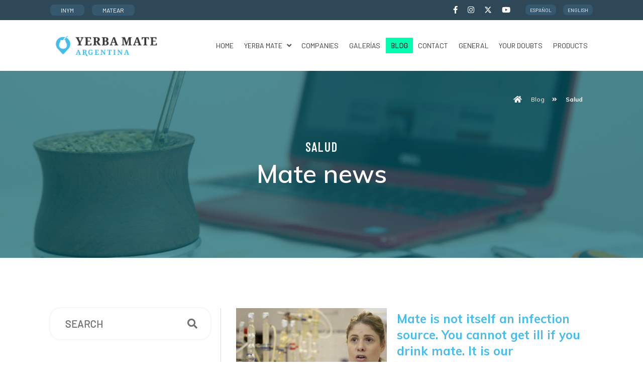

--- FILE ---
content_type: text/html; charset=iso-8859-1
request_url: https://yerbamateargentina.org.ar/en/news/salud.html
body_size: 7234
content:
<!DOCTYPE html>
<html xmlns="https://www.w3.org/1999/xhtml" lang="en" xml:lang="en">
<head>
<meta http-equiv="Content-Type" content="text/html; charset=windows-1252" />
<title></title>
<link href="/estilos/jquery/ui-lightness-1.9.2/jquery-ui.css?1581604479" rel="stylesheet" type="text/css"/>
<link href="/estilos/reset.css?1581604479" rel="stylesheet" type="text/css"/>
<link href="/estilos/formularios.css?1581604479" rel="stylesheet" type="text/css"/>
<link href="/lib/chosen/1.0.0/chosen.min.css?1581604479" rel="stylesheet" type="text/css"/>
<link href="/lib/bootstrap/4.3.1/css/bootstrap.min.css?1581604479" rel="stylesheet" type="text/css"/>
<link href="/lib/animate/3.5.2/animate.min.css?1581604479" rel="stylesheet" type="text/css"/>
<link href="/lib/owl-carousel/2.3.4/assets/owl.carousel.min.css?1581604479" rel="stylesheet" type="text/css"/>
<link href="/lib/owl-carousel/2.3.4/assets/owl.theme.default.min.css?1581604479" rel="stylesheet" type="text/css"/>
<link href="/lib/bootstrap-select/1.10.0/bootstrap-select.min.css?1581604479" rel="stylesheet" type="text/css"/>
<link href="/lib/magnific-popup/0.9.9/magnific-popup.css?1581604479" rel="stylesheet" type="text/css"/>
<link href="/lib/font-awesome/5.10.0/css/all.min.css?1581604479" rel="stylesheet" type="text/css"/>
<link href="/plantillas/inymYma/estilos/index.css?1712771972" rel="stylesheet" type="text/css"/>
<link href="https://fonts.googleapis.com/css?family=Muli:300,400,600,700,800&amp;display=swap" rel="stylesheet" type="text/css"/>
<link href="https://fonts.googleapis.com/css?family=Barlow+Condensed:wght@400;600;700&amp;display=swap" rel="stylesheet" type="text/css"/>
<link href="https://fonts.googleapis.com/css?family=Barlow:wght@400;500;600;800&amp;display=swap" rel="stylesheet" type="text/css"/>
<script src="/plantillas/inymYma/scripts/js_en.js?1724069455"></script>
<!--[if lt IE 9]>
	<script src="/scripts/html5shiv.js"></script>
	<script src="/scripts/respond.min.js"></script>
<![endif]-->
<link rel="shortcut icon" type="image/x-icon" href="https://yerbamateargentina.org.ar/imagenes/archivos/sitios/2_favicon.png" />
<link rel="icon" href="https://yerbamateargentina.org.ar/imagenes/archivos/sitios/2_favicon.png"/>
<link rel="canonical" href="https://yerbamateargentina.org.ar/en/news/salud.html" />
<meta name="description" content="" />
<meta name="keywords" content="" />
<meta name="rating" content="general" />
<meta name="revisit-after" content="60 days" />
<meta name="theme-color" content="#49bcea"/>
<meta name="msapplication-navbutton-color" content="#49bcea"/>
<meta name="apple-mobile-web-app-status-bar-style" content="#49bcea"><meta property="og:title" content="Salud" />
<meta property="og:description" content="Yerba Mate Argentina" />
<meta property="og:image" content="https://yerbamateargentina.org.ar/imagenes/archivos/sitios/2_logo.png" />
<meta property="og:image:width" content="500" />
<meta property="og:image:height" content="116" />
<meta property="og:image:type" content="image/png" />
<meta property="og:url" content="https://yerbamateargentina.org.ar/news/salud.html" />
<meta property="og:site_name" content="Yerba Mate Argentina" />
<meta property="og:locale" content="es_AR" />
<link rel="alternate" hreflang="es" href="https://yerbamateargentina.org.ar/es/noticias/[categoria].html" />
<link rel="apple-touch-icon" href="/imagenes/archivos/sitios/2_favicon.png">
<link rel="apple-touch-icon" sizes="152x152" href="/imagenes/archivos/sitios/2_favicon_152x152xrecortarxagrandar.png">
<link rel="apple-touch-icon" sizes="180x180" href="/imagenes/archivos/sitios/2_favicon_180x180xrecortarxagrandar.png">
<link rel="apple-touch-icon" sizes="167x167" href="/imagenes/archivos/sitios/2_favicon_167x167xrecortarxagrandar.png">
<meta name="viewport" content="width=device-width, initial-scale=1"><meta name="author" content="www.innovavista.net" />
<meta name="designer" content="www.innovavista.net" />
<meta name="robots" content="index,follow" />
<meta name="ICBM" content="-27.3646256, -55.8910762"/>
<meta name="geo.position" content="-27.3646256;-55.8910762"/>
<script>
	var ajaxParametrosSeccion = 'eNpLtDKyqs60MrAutjKxUspLLS9Wss60MgRyTa2UihNzSlOUrGsBzvILKA%2C%2C';
</script>
<script async="async" src="https://www.googletagmanager.com/gtag/js?id=G-Z48BPMHS5P"></script>
<script>
  window.dataLayer = window.dataLayer || [];
  function gtag(){dataLayer.push(arguments);}
  gtag('js', new Date());
  gtag('config', 'G-Z48BPMHS5P');
</script>
<link rel="manifest" href="/manifest.json"/></head>
<body class="noticias listadoNoticias listadoNoticiasCategoria listadoNoticiasSalud en">




























<header class="cabecera">
	<div class="cabecera-superior">
	<div class="container">
		<div class="cabecera-superior-contenido">
			<div class="cabecera-superior-links">
				<a href="https://inym.org.ar/">INYM</a><a href="https://matear.com.ar/">MATEAR</a>
			</div>
			<div class="cabecera-superior-paises">
				
			</div>
			<div class="cabecera-superior-idioma">
				<ul class="cabecera-superior-redes-lista"><li class="redsocial cabecera-superior-redes-red"><a href="https://www.facebook.com/yerbamateargentina" title="Yerba Mate Argentina on Facebook" target="_blank" class="opcionRedSocialFacebook"><span class='fa fa-facebook' role='presentation' aria-label='Facebook'></span></a>
</li><li class="redsocial cabecera-superior-redes-red"><a href="https://www.instagram.com/yerba_mate_argentina/" title="Yerba Mate Argentina on Instagram" target="_blank" class="opcionRedSocialInstagram"><span class='fa fa-instagram' role='presentation' aria-label='Instagram'></span></a>
</li><li class="redsocial cabecera-superior-redes-red"><a href="https://twitter.com/YerbaMateArg" title="Yerba Mate Argentina on Twitter" target="_blank" class="opcionRedSocialTwitter"><span class='fa fa-twitter' role='presentation' aria-label='Twitter'></span></a>
</li><li class="redsocial cabecera-superior-redes-red"><a href="https://www.youtube.com/channel/UC-WhfzjZBNlYdVrIzkCUoIA" title="Yerba Mate Argentina on Youtube" target="_blank" class="opcionRedSocialYoutube"><span class='fa fa-youtube' role='presentation' aria-label='Youtube'></span></a>
</li></ul>
				<div class="menuIdiomas"><ul class="menuIdiomas">
<li class="opcionMenu opcionMenu1 primerOpcionMenu opcionEspanol"><a href="/es/noticias/[categoria].html" title="Espa&ntilde;ol"  rel="alternate" hreflang="es">Espa&ntilde;ol</a></li>
<li class="opcionMenu opcionMenu2 ultimaOpcionMenu opcionSeleccionada opcionIngles"><a href="#" title="English" >English</a></li>
</ul></div>
			</div>
		</div>
	</div>
</div>
	<div class="cabecera-inferior">
	<div class="container cabecera-inferior-container">
		<div class="cabecera-inferior-contenido">
			<div class="container cabecera-inferior-movil-container">
				<div class="cabecera-inferior-movil-contenedor">
					<div class="cabecera-inferior-logo-contenedor">
						<a href="https://yerbamateargentina.org.ar/" title="Home" class="linkLogo"><img src="/imagenes/archivos/sitios/2_logo.png?random=1695036066" width="500" height="116" alt="Yerba Mate Argentina" title="Yerba Mate Argentina" /></a>
					</div>
					<div class="cabecera-toggle-menu">
						<button class="menu-toggle" type="button" aria-label="Mostrar menú">
							<span></span>
							<span></span>
							<span></span>
						</button>
					</div>
				</div>
			</div>
			<div class="cabecera-inferior-menu-contenedor">
				<nav class="cabecera-inferior-menu-contenedor menu-contenedor">
					<ul class="menu
						 menuPrincipal menu">
<li class="menu-item
						 opcionMenu1 primerOpcionMenu opcionHome"><a href="/en/" title="Home" class="menu-item-link" >Home</a></li>
<li class="menu-item
						 opcionMenu2 opcionYerbaMate menu-dropdown dropdown"><a href="/en/yerba-mate.html" title="Yerba mate" class="menu-item-link
						 menu-dropdown-toggle dropdown-toggle" data-toggle="dropdown" data-hover="dropdown" >Yerba mate<b class="caret"></b></a><ul class="menu-dropdown-menu dropdown-menu">
<li class="menu-dropdown-menu-item dropdown-menu-item
						 opcionMenu1 primerOpcionMenu opcionDondeSeProduce"><a href="/en/donde-se-produce.html" title="Where is it produced?" class="menu-dropdown-menu-link dropdown-menu-link" >Where is it produced?</a></li>
<li class="menu-dropdown-menu-item dropdown-menu-item
						 opcionMenu2 opcionComoSePrepara opcionSubMenu"><a href="/en/how-to-drink-it.html" title="How to drink it" class="menu-dropdown-menu-link dropdown-menu-link" >How to drink it</a><ul>
<li class="opcionMenu opcionMenu1 primerOpcionMenu opcionTerere"><a href="/en/iced-mate-tea-terere.html" title="Iced mate tea (terer&eacute;)" >Iced mate tea (terer&eacute;)</a></li>
<li class="opcionMenu opcionMenu2 opcionMateCocido"><a href="/en/iced-cold-mate.html" title="iced /cold mate" >iced /cold mate</a></li>
<li class="opcionMenu opcionMenu3 opcionMateConLeche"><a href="/en/mate-with-milk.html" title="Mate with milk" >Mate with milk</a></li>
<li class="opcionMenu opcionMenu4 ultimaOpcionMenu opcionMateDePomelo"><a href="/en/grapefruit-mate.html" title="grapefruit mate" >Grapefruit mate</a></li>
</ul></li>
<li class="menu-dropdown-menu-item dropdown-menu-item
						 opcionMenu3 opcionCualesSonSusPropiedades"><a href="/en/benefits-of-yerba-mate.html" title="What are its benefits?" class="menu-dropdown-menu-link dropdown-menu-link" >What are its benefits?</a></li>
<li class="menu-dropdown-menu-item dropdown-menu-item
						 opcionMenu4 opcionIndicacionGeografica"><a href="/en/quality-seal-for-yerba-mate.html" title="Geographical indication" class="menu-dropdown-menu-link dropdown-menu-link" >Geographical indication</a></li>
<li class="menu-dropdown-menu-item dropdown-menu-item
						 opcionMenu5 opcionLaYerbaMateYSuHistoria"><a href="/en/history-of-yerba-mate.html" title="THE MATE AND ITS HISTORY" class="menu-dropdown-menu-link dropdown-menu-link" >THE MATE AND ITS HISTORY</a></li>
<li class="menu-dropdown-menu-item dropdown-menu-item
						 opcionMenu6 opcionElMateEnElMundo"><a href="/en/mate.html" title="The Mate around the world" class="menu-dropdown-menu-link dropdown-menu-link" >The Mate around the world</a></li>
<li class="menu-dropdown-menu-item dropdown-menu-item
						 opcionMenu7 ultimaOpcionMenu opcionRutaDeLaYerbaMate"><a href="/en/ruta-de-la-yerba-mate.html" title="TRAIL OF THE YERBA MATE" class="menu-dropdown-menu-link dropdown-menu-link" >TRAIL OF THE YERBA MATE</a></li>
</ul></li>
<li class="menu-item
						 opcionMenu3 opcionEmpresas"><a href="/en/companies.html" title="Companies" class="menu-item-link" >COMPANIES</a></li>
<li class="menu-item
						 opcionMenu4 opcionGalerias"><a href="/en/galerias.html" title="Galer&iacute;as de Im&aacute;genes" class="menu-item-link" >Galer&iacute;as</a></li>
<li class="menu-item
						 opcionMenu5 active
						 opcionPortada"><a href="/en/news.html" title="Blog" class="menu-item-link" >Blog</a></li>
<li class="menu-item
						 opcionMenu6 opcionContacto"><a href="/en/contact.html" title="Form and Contact Information" class="menu-item-link" >Contact</a></li>
<li class="menu-item
						 opcionMenu7 opcionGeneral"><a href="/en/news/general.html" title="General" class="menu-item-link" >General</a></li>
<li class="menu-item
						 opcionMenu8 opcionTusDudas"><a href="/en/your-doubts.html" title="Your doubts" class="menu-item-link" >Your doubts</a></li>
<li class="menu-item
						 opcionMenu9 ultimaOpcionMenu opcionProducts"><a href="/en/products.html" title="View Products" class="menu-item-link" >Products</a></li>
</ul>
					<div class="menu-idiomas">
						<a class="menu-idiomas-toggle toggle" data-toggle="collapse" href="#menu-idiomas-menu" aria-expanded="false" aria-controls="menu-idiomas-menu">
							Languages
							<span class="fa fa-angle-down" role="presentation" aria-label="Flecha abajo"></span>
						</a>
						<div id="menu-idiomas-menu" class="menu-idiomas-menu collapse">
							<div class="menuIdiomas"><ul class="menuIdiomas">
<li class="opcionMenu opcionMenu1 primerOpcionMenu opcionEspanol"><a href="/es/noticias/[categoria].html" title="Espa&ntilde;ol"  rel="alternate" hreflang="es">Espa&ntilde;ol</a></li>
<li class="opcionMenu opcionMenu2 ultimaOpcionMenu opcionSeleccionada opcionIngles"><a href="#" title="English" >English</a></li>
</ul></div>
						</div>
					</div>
				</nav>
			</div>
		</div>
	</div>
</div>
</header>
<div class="wrapper">
	<header class="seccion-cabecera-imagen">
	<div class="container">
		<div class="seccion-cabecera-imagen-fondo" style="background-image: url(/imagenes/archivos/imagenes/7237_imagen.jpg);"></div>
		<div class="overlay overlay-terciario-v1"></div>
		<div class="seccion-cabecera-contenido">
				<div class="seccion-cabecera-titulo-breve">
<span class="" >Salud</span>
</div>
			<h1 class="seccion-cabecera-titulo">Mate news</h1>
		</div>
		<div class="breadcrumb-contenedor container">
	<ul class="breadcrumb" itemscope="itemscope" itemtype="https://schema.org/BreadcrumbList"><li class="breadcrumb-item primeraOpcion" itemprop="itemListElement" itemscope="itemscope" itemtype="https://schema.org/ListItem"><a itemscope="itemscope" itemprop="item" itemtype="https://schema.org/Thing" href="/en/" title="Home"><span itemprop="name">Home</span></a><meta itemprop="position" content="1" /></li><li class="breadcrumb-item" itemprop="itemListElement" itemscope="itemscope" itemtype="https://schema.org/ListItem"><a itemscope="itemscope" itemprop="item" itemtype="https://schema.org/Thing" href="/en/news.html" title="Blog" ><span itemprop="name">Blog</span></a><meta itemprop="position" content="2" /></li><li class="breadcrumb-item active" itemprop="itemListElement" itemscope="itemscope" itemtype="https://schema.org/ListItem"><span itemscope="itemscope" itemprop="item" itemtype="https://schema.org/Thing"><span itemprop="name">Salud</span></span><meta itemprop="position" content="3" /></li></ul>
</div>
	</div>
</header>

<section class="seccion blog">
	<div class="container">
		<div class="row">
			<div class="col-lg-4 col-xl6-3">
				<aside class="blog-sidebar">
	<div class="form-group blog-sidebar-buscador">
				<form name="formularioBusquedaNoticia" id="formularioBusquedaNoticia" method="get" action="/en/news/search-news.html" onsubmit="envioFormulario(this)">
<input type="hidden" id="formularioBusquedaNoticia_hidden" name="formularioBusquedaNoticia_hidden" value="si" />

<input  type="hidden" id="csrf" name="csrf" value="6b991ce2ad426e341f93993d0c5c9b3e8e92ec59" />
<label for="formularioBusquedaNoticiaBusqueda" class="textoFormulario formularioBusquedaNoticiaBusqueda">Search</label><input  type="text" id="formularioBusquedaNoticiaBusqueda" name="formularioBusquedaNoticiaBusqueda" placeholder="Search" />
<label for="formularioBusquedaNoticiaDesde" class="textoFormulario formularioBusquedaNoticiaDesde">From</label><input  type="date" id="formularioBusquedaNoticiaDesde" name="formularioBusquedaNoticiaDesde" />
<label for="formularioBusquedaNoticiaHasta" class="textoFormulario formularioBusquedaNoticiaHasta">To</label><input  type="date" id="formularioBusquedaNoticiaHasta" name="formularioBusquedaNoticiaHasta" />
<button  type="submit" id="btnformularioBusquedaNoticiaEnviar" name="btnformularioBusquedaNoticiaEnviar" value="formularioBusquedaNoticiaEnviar"  onclick="document.formularioBusquedaNoticia.formularioBusquedaNoticiaEnviar.value='formularioBusquedaNoticiaEnviar'"  >Search</button>
<input type="hidden" name="formularioBusquedaNoticiaEnviar"/>
</form>

	</div>
	<div class="sidebar-filtros-filtros blog-sidebar-filtros">
		<div class="sidebar-filtros-filtros-radios">
			<ul class="sidebar-filtros-filtros-links"><li class="link1 linkImpar linkPrimera">
	<div class="categoriaNoticia link">	<a class="sidebar-filtros-filtros-link sidebar-filtros-filtros-link-secondary"  href="https://yerbamateargentina.org.ar/news/general.html" title="Ver noticias de General">
<span class="fas fa-paper-plane sidebar-filtros-filtros-link-icono sidebar-filtros-filtros-link-icono-secondary fa-fw"></span><span class="" >General</span>
</a>
	</div></li><li class="link2 linkPar">
	<div class="categoriaNoticia link">	<a class="sidebar-filtros-filtros-link sidebar-filtros-filtros-link-secondary"  href="https://yerbamateargentina.org.ar/news/mate-tips.html" title="Ver noticias de Mate tips">
<img src="/imagenes/archivos/noticiascategorias/372_imagen.png?random=1608641906" width="24" height="24" alt="Image of Mate tips" title="Image of Mate tips" class="sidebar-filtros-filtros-link-icono sidebar-filtros-filtros-link-icono-img sidebar-filtros-filtros-link-icono-secondary"  /><span class="" >Mate tips</span>
</a>
	</div></li><li class="link3 linkImpar">
	<div class="categoriaNoticia link">	<a class="sidebar-filtros-filtros-link sidebar-filtros-filtros-link-secondary"  href="https://yerbamateargentina.org.ar/news/curiosidades-del-mate.html" title="Ver noticias de Curiosidades del mate">
<span class="fas fa-flushed sidebar-filtros-filtros-link-icono sidebar-filtros-filtros-link-icono-secondary fa-fw"></span><span class="" >Curiosidades del mate</span>
</a>
	</div></li><li class="link4 linkPar">
	<div class="categoriaNoticia link">	<a class="sidebar-filtros-filtros-link sidebar-filtros-filtros-link-secondary"  href="https://yerbamateargentina.org.ar/news/investigaciones.html" title="Ver noticias de Investigaciones">
<span class="fas fa-microscope sidebar-filtros-filtros-link-icono sidebar-filtros-filtros-link-icono-secondary fa-fw"></span><span class="" >Investigaciones</span>
</a>
	</div></li><li class="link5 linkImpar">
	<div class="categoriaNoticia link">	<a class="sidebar-filtros-filtros-link sidebar-filtros-filtros-link-secondary"  href="https://yerbamateargentina.org.ar/news/recetas-para-el-mate.html" title="Ver noticias de Recetas para el mate">
<span class="fas fa-utensils sidebar-filtros-filtros-link-icono sidebar-filtros-filtros-link-icono-secondary fa-fw"></span><span class="" >Recetas para el mate</span>
</a>
	</div></li><li class="link6 linkPar linkUltima linkActual">
	<div class="categoriaNoticia link categoriaNoticiaActual">	<a class="sidebar-filtros-filtros-link sidebar-filtros-filtros-link-secondary"  href="https://yerbamateargentina.org.ar/news/salud.html" title="Ver noticias de Salud">
<span class="fas fa-heart sidebar-filtros-filtros-link-icono sidebar-filtros-filtros-link-icono-secondary fa-fw"></span><span class="" >Salud</span>
</a>
	</div></li></ul>
		</div>
		<div class="sidebar-filtros-filtros-select">
			<div class="form-campo-contenedor">
				<div class="dropdown dropdown-select sidebar-filtros-filtros-dropdown">
					<button class="dropdown-toggle" type="button" data-toggle="dropdown">
						Choose category
					</button>
					<div class="dropdown-menu">
							<div class="dropdown-menu-item">
<a class="dropdown-menu-link"  href="/en/news/general.html" title="Ver noticias de &quot;General&quot;">General</a>
</div>	<div class="dropdown-menu-item">
<a class="dropdown-menu-link"  href="/en/news/mate-tips.html" title="Ver noticias de &quot;Mate tips&quot;">Mate tips</a>
</div>	<div class="dropdown-menu-item">
<a class="dropdown-menu-link"  href="/en/news/curiosidades-del-mate.html" title="Ver noticias de &quot;Curiosidades del mate&quot;">Curiosidades del mate</a>
</div>	<div class="dropdown-menu-item">
<a class="dropdown-menu-link"  href="/en/news/investigaciones.html" title="Ver noticias de &quot;Investigaciones&quot;">Investigaciones</a>
</div>	<div class="dropdown-menu-item">
<a class="dropdown-menu-link"  href="/en/news/recetas-para-el-mate.html" title="Ver noticias de &quot;Recetas para el mate&quot;">Recetas para el mate</a>
</div>	<div class="dropdown-menu-item">
<a class="dropdown-menu-link"  href="/en/news/salud.html" title="Ver noticias de &quot;Salud&quot;">Salud</a>
</div>
					</div>
				</div>
			</div>
		</div>
	</div>
	<div class="sidebar-listado noticias-mas-leidas mt-0">
		<h5 class="sidebar-listado-titulo">The most read</h5>
		<div class="sidebar-listado-elementos">
			
		</div>
	</div>
	<div class="sidebar-listado noticias-destacadas">
		<h5 class="sidebar-listado-titulo">The most recommended</h5>
		<div class="sidebar-listado-elementos">
			
	<article class="noticia noticia1 noticiaImpar noticiaCadena1 sidebar-listado-elemento" itemscope="itemscope" itemtype="https://schema.org/NewsArticle">			<a href="/en/news/salud/80600-.html" title="Read More on &quot;-&quot;"><img src="/imagenes/archivos/noticias/80600_imagen_122x122xrecortarxagrandar.jpg?random=1741782992" width="122" height="122" alt="Image of -" title="Image of -" class="sidebar-listado-elemento-imagen img"  /></a>	<div class="sidebar-listado-elemento-contenido">
			<h6 class="sidebar-listado-elemento-titulo"><a href="/en/news/salud/80600-.html" title="Read More on &quot;-&quot;">-</a></h6>
</div>
	</article>
	<article class="noticia noticia2 noticiaPar noticiaCadena2 sidebar-listado-elemento" itemscope="itemscope" itemtype="https://schema.org/NewsArticle">	<div class="sidebar-listado-elemento-contenido">
			<h6 class="sidebar-listado-elemento-titulo"><a href="/en/news/salud/79282-world-health-day-mate-is-good-for-you.html" title="Read More on &quot;World Health Day: mate is good for you&quot;">World Health Day: mate is good for you</a></h6>
</div>
	</article>
		</div>
	</div>
</aside>
			</div>
			<div class="col-lg-8 col-xl6-9">
				<div class="blog-contenido">
					<div class="categoria-listado">
						
	<article class="noticia noticia3 noticiaImpar noticiaCadena1 categoria-listado-elemento" itemscope="itemscope" itemtype="https://schema.org/NewsArticle">	<div class="categoria-listado-elemento-contenido-contenedor">
	<div class="categoria-listado-elemento-imagen-contenedor">
			<a href="/en/news/salud/79299-mate-is-not-itself-an-infection-source-you-cannot-get-ill-if-you-drink-mate-it-is-our-responsibility-to-stay-healthy.html" title="Read More on &quot;Mate is not itself an infection source. You cannot get ill if you drink mate. It is our responsibility to stay healthy.&quot;"><img src="/imagenes/archivos/noticias/79299_imagen_531x355xrecortarxagrandar.jpg?random=1615858569" width="531" height="355" alt="Image of Mate is not itself an infection source. You cannot get ill if you drink mate. It is our responsibility to stay healthy." title="Image of Mate is not itself an infection source. You cannot get ill if you drink mate. It is our responsibility to stay healthy." class="categoria-listado-elemento-imagen img"  /></a></div>	<div class="categoria-listado-elemento-contenido">
	<div>
			<h5 class="categoria-listado-elemento-titulo"><a href="/en/news/salud/79299-mate-is-not-itself-an-infection-source-you-cannot-get-ill-if-you-drink-mate-it-is-our-responsibility-to-stay-healthy.html" title="Read More on &quot;Mate is not itself an infection source. You cannot get ill if you drink mate. It is our responsibility to stay healthy.&quot;">Mate is not itself an infection source. You cannot get ill if you drink mate. It is our responsibility to stay healthy.</a></h5>
<div class="categoria-listado-elemento-descripcion">
<p>Drinking mate is a healthy habit, but in this pandemic context, the best way to take care of yourself is to take certain precautions.</p></div>
</div>	<div class="categoria-listado-elemento-acciones">
<a class="btn btn-primary-borde categoria-listado-elemento-accion" href="/en/news/salud/79299-mate-is-not-itself-an-infection-source-you-cannot-get-ill-if-you-drink-mate-it-is-our-responsibility-to-stay-healthy.html" title="Read More on &quot;Mate is not itself an infection source. You cannot get ill if you drink mate. It is our responsibility to stay healthy.&quot;">Read more</a></div></div></div>
	</article>
	<article class="noticia noticia4 noticiaPar noticiaCadena2 categoria-listado-elemento" itemscope="itemscope" itemtype="https://schema.org/NewsArticle">	<div class="categoria-listado-elemento-contenido-contenedor">
	<div class="categoria-listado-elemento-imagen-contenedor">
			<a href="/en/news/salud/79291-mate-and-quarantine.html" title="Read More on &quot;Mate and quarantine&quot;"><img src="/imagenes/archivos/noticias/79291_imagen_531x355xrecortarxagrandar.jpg?random=1608557789" width="531" height="355" alt="Do not share mate, something that is essential in these times" title="Do not share mate, something that is essential in these times" class="categoria-listado-elemento-imagen img"  /></a></div>	<div class="categoria-listado-elemento-contenido">
	<div>
			<h5 class="categoria-listado-elemento-titulo"><a href="/en/news/salud/79291-mate-and-quarantine.html" title="Read More on &quot;Mate and quarantine&quot;">Mate and quarantine</a></h5>
<div class="categoria-listado-elemento-descripcion">
<p>PhD. Ana Thea, Biochemist and Research Professor at Universidad Nacional de Misiones, tells us about the properties and benefits of Yerba Mate as a food.<br />That's not all, she also gives us a healthy recommendation to enjoy mate during these times.</p></div>
</div>	<div class="categoria-listado-elemento-acciones">
<a class="btn btn-primary-borde categoria-listado-elemento-accion" href="/en/news/salud/79291-mate-and-quarantine.html" title="Read More on &quot;Mate and quarantine&quot;">Read more</a></div></div></div>
	</article>
	<article class="noticia noticia5 noticiaImpar noticiaCadena3 categoria-listado-elemento" itemscope="itemscope" itemtype="https://schema.org/NewsArticle">	<div class="categoria-listado-elemento-contenido-contenedor">
	<div class="categoria-listado-elemento-imagen-contenedor">
			<a href="/en/news/salud/78998-drinking-mate-helps-reduce-bad-cholesterol.html" title="Read More on &quot;Drinking mate helps reduce bad cholesterol&quot;"><img src="/imagenes/archivos/noticias/78998_imagen_531x355xrecortarxagrandar.jpg?random=1608291011" width="531" height="355" alt="Image of Drinking mate helps reduce bad cholesterol" title="Image of Drinking mate helps reduce bad cholesterol" class="categoria-listado-elemento-imagen img"  /></a></div>	<div class="categoria-listado-elemento-contenido">
	<div>
			<h5 class="categoria-listado-elemento-titulo"><a href="/en/news/salud/78998-drinking-mate-helps-reduce-bad-cholesterol.html" title="Read More on &quot;Drinking mate helps reduce bad cholesterol&quot;">Drinking mate helps reduce bad cholesterol</a></h5>
<div class="categoria-listado-elemento-descripcion">
<p>Results yielded by a scientific study confirm that Yerba Mate intake helps reduce bad cholesterol and triglycerides in humans.</p></div>
</div>	<div class="categoria-listado-elemento-acciones">
<a class="btn btn-primary-borde categoria-listado-elemento-accion" href="/en/news/salud/78998-drinking-mate-helps-reduce-bad-cholesterol.html" title="Read More on &quot;Drinking mate helps reduce bad cholesterol&quot;">Read more</a></div></div></div>
	</article>
						<div class="paginacion-contenedor blog-paginacion-contenedor">
							
						</div>
					</div>
				</div>
			</div>
		</div>
	</div>
</section>
	<button class="ir-arriba animated fadeInUp">
	<span class="fa fa-chevron-up" role="presentation" aria-label="arriba"></span>
</button>
</div>
<footer class="pie">
	<div class="pie-superior">
		<div class="container">
			<div class="row pie-row">

				<div class="col-md-6 col-lg-3 pie-col-info">
					<div class="pie-info">
						<div class="pie-logo-contenedor">
							<img src="/imagenes/archivos/imagenes/7234_imagen.jpg?random=1696501904" width="1000" height="1000" alt="Logo blanco" title="Logo blanco" class="pie-logo img"  />
						</div>
						<div class="pie-info-texto-contenedor">
							<span class="pie-info-texto">Yerba Mate Argentina es una marca genérica y no comercial, registrada por El Instituto Nacional de la Yerba Mate (INYM).</span>
							<span class="pie-info-texto">El INYM es un ente de derecho público no estatal con jurisdicción en todo el territorio argentino.</span>
						</div>
					</div>
				</div>

				<div class="col-md-6 col-lg-3 offset-lg-2 pie-col-datos">
					<div class="pie-datos-contenedor">
						<div class="pie-datos">
							<p class="pie-datos-direccion">
								Rivadavia 1515<br/>Posadas, Misiones, Argentina
								<span class="pie-datos-horarios">Mon-Fri from 7:00 a.m. to 2:00 p.m.</span>
							</p>
							<p class="pie-datos-correo">			<script type="text/javascript">document.write(
			"<n uers='znvygb:vasb@lreonzngrnetragvan.bet.ne' pynff='yvaxPbeerb'>vasb@lreonzngrnetragvan.bet.ne</n>".replace(/[a-zA-Z]/g, function(c){return String.fromCharCode((c<="Z"?90:122)>=(c=c.charCodeAt(0)+13)?c:c-26);}));
			</script>
			</p>
						</div>
						<div class="pie-redes">
							<ul class="pie-redes-lista"><li class="redsocial pie-redes-red"><a href="https://www.facebook.com/yerbamateargentina" title="Yerba Mate Argentina on Facebook" target="_blank" class="opcionRedSocialFacebook"><span class='fa fa-facebook' role='presentation' aria-label='Facebook'></span></a>
</li><li class="redsocial pie-redes-red"><a href="https://www.instagram.com/yerba_mate_argentina/" title="Yerba Mate Argentina on Instagram" target="_blank" class="opcionRedSocialInstagram"><span class='fa fa-instagram' role='presentation' aria-label='Instagram'></span></a>
</li><li class="redsocial pie-redes-red"><a href="https://twitter.com/YerbaMateArg" title="Yerba Mate Argentina on Twitter" target="_blank" class="opcionRedSocialTwitter"><span class='fa fa-twitter' role='presentation' aria-label='Twitter'></span></a>
</li><li class="redsocial pie-redes-red"><a href="https://www.youtube.com/channel/UC-WhfzjZBNlYdVrIzkCUoIA" title="Yerba Mate Argentina on Youtube" target="_blank" class="opcionRedSocialYoutube"><span class='fa fa-youtube' role='presentation' aria-label='Youtube'></span></a>
</li></ul>
						</div>
					</div>
				</div>

				<div class="col-md-6 col-lg-4 pie-col-newsletter d-none">
					<div class="newsletter">
						<img src="/imagenes/archivos/imagenes/7235_imagen_74x85xrecortarxagrandar.png?random=1598373018" width="74" height="85" alt="Newsletter" title="Newsletter" class="newsletter-imagen img"  />
						<span class="newsletter-texto">Subscribe to our Newsletter</span>
						
	<div class="formularioAltaNewsletter">		<form name="formularioAltaNewsletter" id="formularioAltaNewsletter" method="post" onsubmit="envioFormulario(this)" class="newsletter-form">
<input type="hidden" id="formularioAltaNewsletter_hidden" name="formularioAltaNewsletter_hidden" value="si" />

<input  type="hidden" id="csrf" name="csrf" value="6b991ce2ad426e341f93993d0c5c9b3e8e92ec59" />
<label for="formularioAltaNewsletterCorreo" class="textoFormulario formularioAltaNewsletterCorreo sr-only">Correo<strong>*</strong></label><input  type="text" class="newsletter-form-campo " id="formularioAltaNewsletterCorreo" name="formularioAltaNewsletterCorreo" placeholder="enter your e-mail" />
<input  type="hidden" id="formularioAltaNewsletterCaptcha" name="formularioAltaNewsletterCaptcha" />
<button  type="submit" id="btnformularioAltaNewsletterBotonEnviar" name="btnformularioAltaNewsletterBotonEnviar" value="formularioAltaNewsletterBotonEnviar" class="newsletter-form-boton "  onclick="document.formularioAltaNewsletter.formularioAltaNewsletterBotonEnviar.value='formularioAltaNewsletterBotonEnviar'"  ></button>
<input type="hidden" name="formularioAltaNewsletterBotonEnviar"/>
</form>

	</div>
					</div>
				</div>

				<div class="d-none d-lg-block offset-lg-2 col-lg-2 pie-col-menu">
					<div class="pie-menu-contenedor">
						<ul class="menu pie-menu
						 menuPrincipal menu pie-menu">
<li class="menu-item
						 opcionMenu1 primerOpcionMenu opcionHome"><a href="/en/" title="Home" class="menu-item-link" >Home</a></li>
<li class="menu-item
						 opcionMenu2 opcionYerbaMate opcionSubMenu"><a href="/en/yerba-mate.html" title="Yerba mate" class="menu-item-link" >Yerba mate</a><ul class="d-none">
<li class="opcionMenu opcionMenu1 primerOpcionMenu opcionDondeSeProduce"><a href="/en/donde-se-produce.html" title="Where is it produced?" >Where is it produced?</a></li>
<li class="opcionMenu opcionMenu2 opcionComoSePrepara opcionSubMenu"><a href="/en/how-to-drink-it.html" title="How to drink it" >How to drink it</a><ul>
<li class="opcionMenu opcionMenu1 primerOpcionMenu opcionTerere"><a href="/en/iced-mate-tea-terere.html" title="Iced mate tea (terer&eacute;)" >Iced mate tea (terer&eacute;)</a></li>
<li class="opcionMenu opcionMenu2 opcionMateCocido"><a href="/en/iced-cold-mate.html" title="iced /cold mate" >iced /cold mate</a></li>
<li class="opcionMenu opcionMenu3 opcionMateConLeche"><a href="/en/mate-with-milk.html" title="Mate with milk" >Mate with milk</a></li>
<li class="opcionMenu opcionMenu4 ultimaOpcionMenu opcionMateDePomelo"><a href="/en/grapefruit-mate.html" title="grapefruit mate" >Grapefruit mate</a></li>
</ul></li>
<li class="opcionMenu opcionMenu3 opcionCualesSonSusPropiedades"><a href="/en/benefits-of-yerba-mate.html" title="What are its benefits?" >What are its benefits?</a></li>
<li class="opcionMenu opcionMenu4 opcionIndicacionGeografica"><a href="/en/quality-seal-for-yerba-mate.html" title="Geographical indication" >Geographical indication</a></li>
<li class="opcionMenu opcionMenu5 opcionLaYerbaMateYSuHistoria"><a href="/en/history-of-yerba-mate.html" title="THE MATE AND ITS HISTORY" >THE MATE AND ITS HISTORY</a></li>
<li class="opcionMenu opcionMenu6 opcionElMateEnElMundo"><a href="/en/mate.html" title="The Mate around the world" >The Mate around the world</a></li>
<li class="opcionMenu opcionMenu7 ultimaOpcionMenu opcionRutaDeLaYerbaMate"><a href="/en/ruta-de-la-yerba-mate.html" title="TRAIL OF THE YERBA MATE" >TRAIL OF THE YERBA MATE</a></li>
</ul></li>
<li class="menu-item
						 opcionMenu3 opcionEmpresas"><a href="/en/companies.html" title="Companies" class="menu-item-link" >COMPANIES</a></li>
<li class="menu-item
						 opcionMenu4 opcionGalerias"><a href="/en/galerias.html" title="Galer&iacute;as de Im&aacute;genes" class="menu-item-link" >Galer&iacute;as</a></li>
<li class="menu-item
						 opcionMenu5 active
						 opcionPortada"><a href="/en/news.html" title="Blog" class="menu-item-link" >Blog</a></li>
<li class="menu-item
						 opcionMenu6 opcionContacto"><a href="/en/contact.html" title="Form and Contact Information" class="menu-item-link" >Contact</a></li>
<li class="menu-item
						 opcionMenu7 opcionGeneral"><a href="/en/news/general.html" title="General" class="menu-item-link" >General</a></li>
<li class="menu-item
						 opcionMenu8 opcionTusDudas"><a href="/en/your-doubts.html" title="Your doubts" class="menu-item-link" >Your doubts</a></li>
<li class="menu-item
						 opcionMenu9 ultimaOpcionMenu opcionProducts"><a href="/en/products.html" title="View Products" class="menu-item-link" >Products</a></li>
</ul>
					</div>
				</div>

			</div>
		</div>
	</div>
	<div class="pie-inferior">
		<div class="container">
			<div class="pie-inferior-contenido">
				<div class="pie-inferior-izquierda">
					<span>CUIT <span class="textoMultiidioma">30-70815903-0</span></span>
					<span>
						Privacy policy (Cookies)
					</span>
					<span>
						All rights reserved &copy; 2026 Yerba Mate Argentina
					</span>
				</div>
				<div class="pie-inferior-derecha d-none">
					<span>Design:  <a href="https://vitriolo.com.ar/" target="_blank">vitriolo.com.ar</a></span>
					<span>Develop:  <a href="https://innovavista.net" target="_blank">Innovavista</a></span>
				</div>
			</div>
		</div>
	</div>
	<div class="pie-inferior-politicas">
		<div class="container">
			<span class="recaptcha-politicas">
	Este sitio está protegido por reCAPTCHA y se aplican las <a href="https://policies.google.com/privacy">políticas de privacidad</a> y los <a href="https://policies.google.com/terms">términos de servicio</a> de Google.
</span>
		</div>
	</div>
</footer>
<script src="/lib/popper/1.15.0/popper.min.js?1581604479"></script>
<script src="/lib/owl-carousel/2.3.4/owl.carousel.min.js?1581604479"></script>
<script src="/lib/countto/1.1.0/jquery.countTo.js?1581604479"></script>
<script src="/lib/bootstrap/4.3.1/js/bootstrap.min.js?1581604479"></script>
<script src="/lib/bootstrap-select/1.10.0/bootstrap-select.min.js?1581604479"></script>
<script src="/lib/magnific-popup/0.9.9/jquery.magnific-popup.min.js?1581604479"></script>
<script src="/lib/scroll-to/2.1.2/jquery.scrollTo.min.js?1581604479"></script>
<script src="/lib/local-scroll/2.0.0/jquery.localScroll.min.js?1581604479"></script>
<script src="/lib/object-fit-polyfill/2.3.0/objectFitPolyfill.min.js?1581604479"></script>
<script src="/lib/wow/1.2.0/wow.min.js?1581604480"></script>
<script src="/lib/clipboardjs/2.0.11/clipboard.min.js?1679560827"></script>
<script src="https://www.google.com/recaptcha/api.js?render=6LfoE8UUAAAAAFY-ItyE6PwmqSrmlKv2yBb_Ky7M"></script>
<script>
			grecaptcha.ready(function() {
				grecaptcha.execute('6LfoE8UUAAAAAFY-ItyE6PwmqSrmlKv2yBb_Ky7M').then(function(token) {
					document.getElementById('formularioAltaNewsletterCaptcha').value = token;
				});
			});
		</script>

<script defer src="https://static.cloudflareinsights.com/beacon.min.js/vcd15cbe7772f49c399c6a5babf22c1241717689176015" integrity="sha512-ZpsOmlRQV6y907TI0dKBHq9Md29nnaEIPlkf84rnaERnq6zvWvPUqr2ft8M1aS28oN72PdrCzSjY4U6VaAw1EQ==" data-cf-beacon='{"version":"2024.11.0","token":"9850b340bce147c2a6ff4d0197f89ce1","r":1,"server_timing":{"name":{"cfCacheStatus":true,"cfEdge":true,"cfExtPri":true,"cfL4":true,"cfOrigin":true,"cfSpeedBrain":true},"location_startswith":null}}' crossorigin="anonymous"></script>
</body>
</html>

--- FILE ---
content_type: text/html; charset=utf-8
request_url: https://www.google.com/recaptcha/api2/anchor?ar=1&k=6LfoE8UUAAAAAFY-ItyE6PwmqSrmlKv2yBb_Ky7M&co=aHR0cHM6Ly95ZXJiYW1hdGVhcmdlbnRpbmEub3JnLmFyOjQ0Mw..&hl=en&v=PoyoqOPhxBO7pBk68S4YbpHZ&size=invisible&anchor-ms=20000&execute-ms=30000&cb=30zj5qnqp7fe
body_size: 48885
content:
<!DOCTYPE HTML><html dir="ltr" lang="en"><head><meta http-equiv="Content-Type" content="text/html; charset=UTF-8">
<meta http-equiv="X-UA-Compatible" content="IE=edge">
<title>reCAPTCHA</title>
<style type="text/css">
/* cyrillic-ext */
@font-face {
  font-family: 'Roboto';
  font-style: normal;
  font-weight: 400;
  font-stretch: 100%;
  src: url(//fonts.gstatic.com/s/roboto/v48/KFO7CnqEu92Fr1ME7kSn66aGLdTylUAMa3GUBHMdazTgWw.woff2) format('woff2');
  unicode-range: U+0460-052F, U+1C80-1C8A, U+20B4, U+2DE0-2DFF, U+A640-A69F, U+FE2E-FE2F;
}
/* cyrillic */
@font-face {
  font-family: 'Roboto';
  font-style: normal;
  font-weight: 400;
  font-stretch: 100%;
  src: url(//fonts.gstatic.com/s/roboto/v48/KFO7CnqEu92Fr1ME7kSn66aGLdTylUAMa3iUBHMdazTgWw.woff2) format('woff2');
  unicode-range: U+0301, U+0400-045F, U+0490-0491, U+04B0-04B1, U+2116;
}
/* greek-ext */
@font-face {
  font-family: 'Roboto';
  font-style: normal;
  font-weight: 400;
  font-stretch: 100%;
  src: url(//fonts.gstatic.com/s/roboto/v48/KFO7CnqEu92Fr1ME7kSn66aGLdTylUAMa3CUBHMdazTgWw.woff2) format('woff2');
  unicode-range: U+1F00-1FFF;
}
/* greek */
@font-face {
  font-family: 'Roboto';
  font-style: normal;
  font-weight: 400;
  font-stretch: 100%;
  src: url(//fonts.gstatic.com/s/roboto/v48/KFO7CnqEu92Fr1ME7kSn66aGLdTylUAMa3-UBHMdazTgWw.woff2) format('woff2');
  unicode-range: U+0370-0377, U+037A-037F, U+0384-038A, U+038C, U+038E-03A1, U+03A3-03FF;
}
/* math */
@font-face {
  font-family: 'Roboto';
  font-style: normal;
  font-weight: 400;
  font-stretch: 100%;
  src: url(//fonts.gstatic.com/s/roboto/v48/KFO7CnqEu92Fr1ME7kSn66aGLdTylUAMawCUBHMdazTgWw.woff2) format('woff2');
  unicode-range: U+0302-0303, U+0305, U+0307-0308, U+0310, U+0312, U+0315, U+031A, U+0326-0327, U+032C, U+032F-0330, U+0332-0333, U+0338, U+033A, U+0346, U+034D, U+0391-03A1, U+03A3-03A9, U+03B1-03C9, U+03D1, U+03D5-03D6, U+03F0-03F1, U+03F4-03F5, U+2016-2017, U+2034-2038, U+203C, U+2040, U+2043, U+2047, U+2050, U+2057, U+205F, U+2070-2071, U+2074-208E, U+2090-209C, U+20D0-20DC, U+20E1, U+20E5-20EF, U+2100-2112, U+2114-2115, U+2117-2121, U+2123-214F, U+2190, U+2192, U+2194-21AE, U+21B0-21E5, U+21F1-21F2, U+21F4-2211, U+2213-2214, U+2216-22FF, U+2308-230B, U+2310, U+2319, U+231C-2321, U+2336-237A, U+237C, U+2395, U+239B-23B7, U+23D0, U+23DC-23E1, U+2474-2475, U+25AF, U+25B3, U+25B7, U+25BD, U+25C1, U+25CA, U+25CC, U+25FB, U+266D-266F, U+27C0-27FF, U+2900-2AFF, U+2B0E-2B11, U+2B30-2B4C, U+2BFE, U+3030, U+FF5B, U+FF5D, U+1D400-1D7FF, U+1EE00-1EEFF;
}
/* symbols */
@font-face {
  font-family: 'Roboto';
  font-style: normal;
  font-weight: 400;
  font-stretch: 100%;
  src: url(//fonts.gstatic.com/s/roboto/v48/KFO7CnqEu92Fr1ME7kSn66aGLdTylUAMaxKUBHMdazTgWw.woff2) format('woff2');
  unicode-range: U+0001-000C, U+000E-001F, U+007F-009F, U+20DD-20E0, U+20E2-20E4, U+2150-218F, U+2190, U+2192, U+2194-2199, U+21AF, U+21E6-21F0, U+21F3, U+2218-2219, U+2299, U+22C4-22C6, U+2300-243F, U+2440-244A, U+2460-24FF, U+25A0-27BF, U+2800-28FF, U+2921-2922, U+2981, U+29BF, U+29EB, U+2B00-2BFF, U+4DC0-4DFF, U+FFF9-FFFB, U+10140-1018E, U+10190-1019C, U+101A0, U+101D0-101FD, U+102E0-102FB, U+10E60-10E7E, U+1D2C0-1D2D3, U+1D2E0-1D37F, U+1F000-1F0FF, U+1F100-1F1AD, U+1F1E6-1F1FF, U+1F30D-1F30F, U+1F315, U+1F31C, U+1F31E, U+1F320-1F32C, U+1F336, U+1F378, U+1F37D, U+1F382, U+1F393-1F39F, U+1F3A7-1F3A8, U+1F3AC-1F3AF, U+1F3C2, U+1F3C4-1F3C6, U+1F3CA-1F3CE, U+1F3D4-1F3E0, U+1F3ED, U+1F3F1-1F3F3, U+1F3F5-1F3F7, U+1F408, U+1F415, U+1F41F, U+1F426, U+1F43F, U+1F441-1F442, U+1F444, U+1F446-1F449, U+1F44C-1F44E, U+1F453, U+1F46A, U+1F47D, U+1F4A3, U+1F4B0, U+1F4B3, U+1F4B9, U+1F4BB, U+1F4BF, U+1F4C8-1F4CB, U+1F4D6, U+1F4DA, U+1F4DF, U+1F4E3-1F4E6, U+1F4EA-1F4ED, U+1F4F7, U+1F4F9-1F4FB, U+1F4FD-1F4FE, U+1F503, U+1F507-1F50B, U+1F50D, U+1F512-1F513, U+1F53E-1F54A, U+1F54F-1F5FA, U+1F610, U+1F650-1F67F, U+1F687, U+1F68D, U+1F691, U+1F694, U+1F698, U+1F6AD, U+1F6B2, U+1F6B9-1F6BA, U+1F6BC, U+1F6C6-1F6CF, U+1F6D3-1F6D7, U+1F6E0-1F6EA, U+1F6F0-1F6F3, U+1F6F7-1F6FC, U+1F700-1F7FF, U+1F800-1F80B, U+1F810-1F847, U+1F850-1F859, U+1F860-1F887, U+1F890-1F8AD, U+1F8B0-1F8BB, U+1F8C0-1F8C1, U+1F900-1F90B, U+1F93B, U+1F946, U+1F984, U+1F996, U+1F9E9, U+1FA00-1FA6F, U+1FA70-1FA7C, U+1FA80-1FA89, U+1FA8F-1FAC6, U+1FACE-1FADC, U+1FADF-1FAE9, U+1FAF0-1FAF8, U+1FB00-1FBFF;
}
/* vietnamese */
@font-face {
  font-family: 'Roboto';
  font-style: normal;
  font-weight: 400;
  font-stretch: 100%;
  src: url(//fonts.gstatic.com/s/roboto/v48/KFO7CnqEu92Fr1ME7kSn66aGLdTylUAMa3OUBHMdazTgWw.woff2) format('woff2');
  unicode-range: U+0102-0103, U+0110-0111, U+0128-0129, U+0168-0169, U+01A0-01A1, U+01AF-01B0, U+0300-0301, U+0303-0304, U+0308-0309, U+0323, U+0329, U+1EA0-1EF9, U+20AB;
}
/* latin-ext */
@font-face {
  font-family: 'Roboto';
  font-style: normal;
  font-weight: 400;
  font-stretch: 100%;
  src: url(//fonts.gstatic.com/s/roboto/v48/KFO7CnqEu92Fr1ME7kSn66aGLdTylUAMa3KUBHMdazTgWw.woff2) format('woff2');
  unicode-range: U+0100-02BA, U+02BD-02C5, U+02C7-02CC, U+02CE-02D7, U+02DD-02FF, U+0304, U+0308, U+0329, U+1D00-1DBF, U+1E00-1E9F, U+1EF2-1EFF, U+2020, U+20A0-20AB, U+20AD-20C0, U+2113, U+2C60-2C7F, U+A720-A7FF;
}
/* latin */
@font-face {
  font-family: 'Roboto';
  font-style: normal;
  font-weight: 400;
  font-stretch: 100%;
  src: url(//fonts.gstatic.com/s/roboto/v48/KFO7CnqEu92Fr1ME7kSn66aGLdTylUAMa3yUBHMdazQ.woff2) format('woff2');
  unicode-range: U+0000-00FF, U+0131, U+0152-0153, U+02BB-02BC, U+02C6, U+02DA, U+02DC, U+0304, U+0308, U+0329, U+2000-206F, U+20AC, U+2122, U+2191, U+2193, U+2212, U+2215, U+FEFF, U+FFFD;
}
/* cyrillic-ext */
@font-face {
  font-family: 'Roboto';
  font-style: normal;
  font-weight: 500;
  font-stretch: 100%;
  src: url(//fonts.gstatic.com/s/roboto/v48/KFO7CnqEu92Fr1ME7kSn66aGLdTylUAMa3GUBHMdazTgWw.woff2) format('woff2');
  unicode-range: U+0460-052F, U+1C80-1C8A, U+20B4, U+2DE0-2DFF, U+A640-A69F, U+FE2E-FE2F;
}
/* cyrillic */
@font-face {
  font-family: 'Roboto';
  font-style: normal;
  font-weight: 500;
  font-stretch: 100%;
  src: url(//fonts.gstatic.com/s/roboto/v48/KFO7CnqEu92Fr1ME7kSn66aGLdTylUAMa3iUBHMdazTgWw.woff2) format('woff2');
  unicode-range: U+0301, U+0400-045F, U+0490-0491, U+04B0-04B1, U+2116;
}
/* greek-ext */
@font-face {
  font-family: 'Roboto';
  font-style: normal;
  font-weight: 500;
  font-stretch: 100%;
  src: url(//fonts.gstatic.com/s/roboto/v48/KFO7CnqEu92Fr1ME7kSn66aGLdTylUAMa3CUBHMdazTgWw.woff2) format('woff2');
  unicode-range: U+1F00-1FFF;
}
/* greek */
@font-face {
  font-family: 'Roboto';
  font-style: normal;
  font-weight: 500;
  font-stretch: 100%;
  src: url(//fonts.gstatic.com/s/roboto/v48/KFO7CnqEu92Fr1ME7kSn66aGLdTylUAMa3-UBHMdazTgWw.woff2) format('woff2');
  unicode-range: U+0370-0377, U+037A-037F, U+0384-038A, U+038C, U+038E-03A1, U+03A3-03FF;
}
/* math */
@font-face {
  font-family: 'Roboto';
  font-style: normal;
  font-weight: 500;
  font-stretch: 100%;
  src: url(//fonts.gstatic.com/s/roboto/v48/KFO7CnqEu92Fr1ME7kSn66aGLdTylUAMawCUBHMdazTgWw.woff2) format('woff2');
  unicode-range: U+0302-0303, U+0305, U+0307-0308, U+0310, U+0312, U+0315, U+031A, U+0326-0327, U+032C, U+032F-0330, U+0332-0333, U+0338, U+033A, U+0346, U+034D, U+0391-03A1, U+03A3-03A9, U+03B1-03C9, U+03D1, U+03D5-03D6, U+03F0-03F1, U+03F4-03F5, U+2016-2017, U+2034-2038, U+203C, U+2040, U+2043, U+2047, U+2050, U+2057, U+205F, U+2070-2071, U+2074-208E, U+2090-209C, U+20D0-20DC, U+20E1, U+20E5-20EF, U+2100-2112, U+2114-2115, U+2117-2121, U+2123-214F, U+2190, U+2192, U+2194-21AE, U+21B0-21E5, U+21F1-21F2, U+21F4-2211, U+2213-2214, U+2216-22FF, U+2308-230B, U+2310, U+2319, U+231C-2321, U+2336-237A, U+237C, U+2395, U+239B-23B7, U+23D0, U+23DC-23E1, U+2474-2475, U+25AF, U+25B3, U+25B7, U+25BD, U+25C1, U+25CA, U+25CC, U+25FB, U+266D-266F, U+27C0-27FF, U+2900-2AFF, U+2B0E-2B11, U+2B30-2B4C, U+2BFE, U+3030, U+FF5B, U+FF5D, U+1D400-1D7FF, U+1EE00-1EEFF;
}
/* symbols */
@font-face {
  font-family: 'Roboto';
  font-style: normal;
  font-weight: 500;
  font-stretch: 100%;
  src: url(//fonts.gstatic.com/s/roboto/v48/KFO7CnqEu92Fr1ME7kSn66aGLdTylUAMaxKUBHMdazTgWw.woff2) format('woff2');
  unicode-range: U+0001-000C, U+000E-001F, U+007F-009F, U+20DD-20E0, U+20E2-20E4, U+2150-218F, U+2190, U+2192, U+2194-2199, U+21AF, U+21E6-21F0, U+21F3, U+2218-2219, U+2299, U+22C4-22C6, U+2300-243F, U+2440-244A, U+2460-24FF, U+25A0-27BF, U+2800-28FF, U+2921-2922, U+2981, U+29BF, U+29EB, U+2B00-2BFF, U+4DC0-4DFF, U+FFF9-FFFB, U+10140-1018E, U+10190-1019C, U+101A0, U+101D0-101FD, U+102E0-102FB, U+10E60-10E7E, U+1D2C0-1D2D3, U+1D2E0-1D37F, U+1F000-1F0FF, U+1F100-1F1AD, U+1F1E6-1F1FF, U+1F30D-1F30F, U+1F315, U+1F31C, U+1F31E, U+1F320-1F32C, U+1F336, U+1F378, U+1F37D, U+1F382, U+1F393-1F39F, U+1F3A7-1F3A8, U+1F3AC-1F3AF, U+1F3C2, U+1F3C4-1F3C6, U+1F3CA-1F3CE, U+1F3D4-1F3E0, U+1F3ED, U+1F3F1-1F3F3, U+1F3F5-1F3F7, U+1F408, U+1F415, U+1F41F, U+1F426, U+1F43F, U+1F441-1F442, U+1F444, U+1F446-1F449, U+1F44C-1F44E, U+1F453, U+1F46A, U+1F47D, U+1F4A3, U+1F4B0, U+1F4B3, U+1F4B9, U+1F4BB, U+1F4BF, U+1F4C8-1F4CB, U+1F4D6, U+1F4DA, U+1F4DF, U+1F4E3-1F4E6, U+1F4EA-1F4ED, U+1F4F7, U+1F4F9-1F4FB, U+1F4FD-1F4FE, U+1F503, U+1F507-1F50B, U+1F50D, U+1F512-1F513, U+1F53E-1F54A, U+1F54F-1F5FA, U+1F610, U+1F650-1F67F, U+1F687, U+1F68D, U+1F691, U+1F694, U+1F698, U+1F6AD, U+1F6B2, U+1F6B9-1F6BA, U+1F6BC, U+1F6C6-1F6CF, U+1F6D3-1F6D7, U+1F6E0-1F6EA, U+1F6F0-1F6F3, U+1F6F7-1F6FC, U+1F700-1F7FF, U+1F800-1F80B, U+1F810-1F847, U+1F850-1F859, U+1F860-1F887, U+1F890-1F8AD, U+1F8B0-1F8BB, U+1F8C0-1F8C1, U+1F900-1F90B, U+1F93B, U+1F946, U+1F984, U+1F996, U+1F9E9, U+1FA00-1FA6F, U+1FA70-1FA7C, U+1FA80-1FA89, U+1FA8F-1FAC6, U+1FACE-1FADC, U+1FADF-1FAE9, U+1FAF0-1FAF8, U+1FB00-1FBFF;
}
/* vietnamese */
@font-face {
  font-family: 'Roboto';
  font-style: normal;
  font-weight: 500;
  font-stretch: 100%;
  src: url(//fonts.gstatic.com/s/roboto/v48/KFO7CnqEu92Fr1ME7kSn66aGLdTylUAMa3OUBHMdazTgWw.woff2) format('woff2');
  unicode-range: U+0102-0103, U+0110-0111, U+0128-0129, U+0168-0169, U+01A0-01A1, U+01AF-01B0, U+0300-0301, U+0303-0304, U+0308-0309, U+0323, U+0329, U+1EA0-1EF9, U+20AB;
}
/* latin-ext */
@font-face {
  font-family: 'Roboto';
  font-style: normal;
  font-weight: 500;
  font-stretch: 100%;
  src: url(//fonts.gstatic.com/s/roboto/v48/KFO7CnqEu92Fr1ME7kSn66aGLdTylUAMa3KUBHMdazTgWw.woff2) format('woff2');
  unicode-range: U+0100-02BA, U+02BD-02C5, U+02C7-02CC, U+02CE-02D7, U+02DD-02FF, U+0304, U+0308, U+0329, U+1D00-1DBF, U+1E00-1E9F, U+1EF2-1EFF, U+2020, U+20A0-20AB, U+20AD-20C0, U+2113, U+2C60-2C7F, U+A720-A7FF;
}
/* latin */
@font-face {
  font-family: 'Roboto';
  font-style: normal;
  font-weight: 500;
  font-stretch: 100%;
  src: url(//fonts.gstatic.com/s/roboto/v48/KFO7CnqEu92Fr1ME7kSn66aGLdTylUAMa3yUBHMdazQ.woff2) format('woff2');
  unicode-range: U+0000-00FF, U+0131, U+0152-0153, U+02BB-02BC, U+02C6, U+02DA, U+02DC, U+0304, U+0308, U+0329, U+2000-206F, U+20AC, U+2122, U+2191, U+2193, U+2212, U+2215, U+FEFF, U+FFFD;
}
/* cyrillic-ext */
@font-face {
  font-family: 'Roboto';
  font-style: normal;
  font-weight: 900;
  font-stretch: 100%;
  src: url(//fonts.gstatic.com/s/roboto/v48/KFO7CnqEu92Fr1ME7kSn66aGLdTylUAMa3GUBHMdazTgWw.woff2) format('woff2');
  unicode-range: U+0460-052F, U+1C80-1C8A, U+20B4, U+2DE0-2DFF, U+A640-A69F, U+FE2E-FE2F;
}
/* cyrillic */
@font-face {
  font-family: 'Roboto';
  font-style: normal;
  font-weight: 900;
  font-stretch: 100%;
  src: url(//fonts.gstatic.com/s/roboto/v48/KFO7CnqEu92Fr1ME7kSn66aGLdTylUAMa3iUBHMdazTgWw.woff2) format('woff2');
  unicode-range: U+0301, U+0400-045F, U+0490-0491, U+04B0-04B1, U+2116;
}
/* greek-ext */
@font-face {
  font-family: 'Roboto';
  font-style: normal;
  font-weight: 900;
  font-stretch: 100%;
  src: url(//fonts.gstatic.com/s/roboto/v48/KFO7CnqEu92Fr1ME7kSn66aGLdTylUAMa3CUBHMdazTgWw.woff2) format('woff2');
  unicode-range: U+1F00-1FFF;
}
/* greek */
@font-face {
  font-family: 'Roboto';
  font-style: normal;
  font-weight: 900;
  font-stretch: 100%;
  src: url(//fonts.gstatic.com/s/roboto/v48/KFO7CnqEu92Fr1ME7kSn66aGLdTylUAMa3-UBHMdazTgWw.woff2) format('woff2');
  unicode-range: U+0370-0377, U+037A-037F, U+0384-038A, U+038C, U+038E-03A1, U+03A3-03FF;
}
/* math */
@font-face {
  font-family: 'Roboto';
  font-style: normal;
  font-weight: 900;
  font-stretch: 100%;
  src: url(//fonts.gstatic.com/s/roboto/v48/KFO7CnqEu92Fr1ME7kSn66aGLdTylUAMawCUBHMdazTgWw.woff2) format('woff2');
  unicode-range: U+0302-0303, U+0305, U+0307-0308, U+0310, U+0312, U+0315, U+031A, U+0326-0327, U+032C, U+032F-0330, U+0332-0333, U+0338, U+033A, U+0346, U+034D, U+0391-03A1, U+03A3-03A9, U+03B1-03C9, U+03D1, U+03D5-03D6, U+03F0-03F1, U+03F4-03F5, U+2016-2017, U+2034-2038, U+203C, U+2040, U+2043, U+2047, U+2050, U+2057, U+205F, U+2070-2071, U+2074-208E, U+2090-209C, U+20D0-20DC, U+20E1, U+20E5-20EF, U+2100-2112, U+2114-2115, U+2117-2121, U+2123-214F, U+2190, U+2192, U+2194-21AE, U+21B0-21E5, U+21F1-21F2, U+21F4-2211, U+2213-2214, U+2216-22FF, U+2308-230B, U+2310, U+2319, U+231C-2321, U+2336-237A, U+237C, U+2395, U+239B-23B7, U+23D0, U+23DC-23E1, U+2474-2475, U+25AF, U+25B3, U+25B7, U+25BD, U+25C1, U+25CA, U+25CC, U+25FB, U+266D-266F, U+27C0-27FF, U+2900-2AFF, U+2B0E-2B11, U+2B30-2B4C, U+2BFE, U+3030, U+FF5B, U+FF5D, U+1D400-1D7FF, U+1EE00-1EEFF;
}
/* symbols */
@font-face {
  font-family: 'Roboto';
  font-style: normal;
  font-weight: 900;
  font-stretch: 100%;
  src: url(//fonts.gstatic.com/s/roboto/v48/KFO7CnqEu92Fr1ME7kSn66aGLdTylUAMaxKUBHMdazTgWw.woff2) format('woff2');
  unicode-range: U+0001-000C, U+000E-001F, U+007F-009F, U+20DD-20E0, U+20E2-20E4, U+2150-218F, U+2190, U+2192, U+2194-2199, U+21AF, U+21E6-21F0, U+21F3, U+2218-2219, U+2299, U+22C4-22C6, U+2300-243F, U+2440-244A, U+2460-24FF, U+25A0-27BF, U+2800-28FF, U+2921-2922, U+2981, U+29BF, U+29EB, U+2B00-2BFF, U+4DC0-4DFF, U+FFF9-FFFB, U+10140-1018E, U+10190-1019C, U+101A0, U+101D0-101FD, U+102E0-102FB, U+10E60-10E7E, U+1D2C0-1D2D3, U+1D2E0-1D37F, U+1F000-1F0FF, U+1F100-1F1AD, U+1F1E6-1F1FF, U+1F30D-1F30F, U+1F315, U+1F31C, U+1F31E, U+1F320-1F32C, U+1F336, U+1F378, U+1F37D, U+1F382, U+1F393-1F39F, U+1F3A7-1F3A8, U+1F3AC-1F3AF, U+1F3C2, U+1F3C4-1F3C6, U+1F3CA-1F3CE, U+1F3D4-1F3E0, U+1F3ED, U+1F3F1-1F3F3, U+1F3F5-1F3F7, U+1F408, U+1F415, U+1F41F, U+1F426, U+1F43F, U+1F441-1F442, U+1F444, U+1F446-1F449, U+1F44C-1F44E, U+1F453, U+1F46A, U+1F47D, U+1F4A3, U+1F4B0, U+1F4B3, U+1F4B9, U+1F4BB, U+1F4BF, U+1F4C8-1F4CB, U+1F4D6, U+1F4DA, U+1F4DF, U+1F4E3-1F4E6, U+1F4EA-1F4ED, U+1F4F7, U+1F4F9-1F4FB, U+1F4FD-1F4FE, U+1F503, U+1F507-1F50B, U+1F50D, U+1F512-1F513, U+1F53E-1F54A, U+1F54F-1F5FA, U+1F610, U+1F650-1F67F, U+1F687, U+1F68D, U+1F691, U+1F694, U+1F698, U+1F6AD, U+1F6B2, U+1F6B9-1F6BA, U+1F6BC, U+1F6C6-1F6CF, U+1F6D3-1F6D7, U+1F6E0-1F6EA, U+1F6F0-1F6F3, U+1F6F7-1F6FC, U+1F700-1F7FF, U+1F800-1F80B, U+1F810-1F847, U+1F850-1F859, U+1F860-1F887, U+1F890-1F8AD, U+1F8B0-1F8BB, U+1F8C0-1F8C1, U+1F900-1F90B, U+1F93B, U+1F946, U+1F984, U+1F996, U+1F9E9, U+1FA00-1FA6F, U+1FA70-1FA7C, U+1FA80-1FA89, U+1FA8F-1FAC6, U+1FACE-1FADC, U+1FADF-1FAE9, U+1FAF0-1FAF8, U+1FB00-1FBFF;
}
/* vietnamese */
@font-face {
  font-family: 'Roboto';
  font-style: normal;
  font-weight: 900;
  font-stretch: 100%;
  src: url(//fonts.gstatic.com/s/roboto/v48/KFO7CnqEu92Fr1ME7kSn66aGLdTylUAMa3OUBHMdazTgWw.woff2) format('woff2');
  unicode-range: U+0102-0103, U+0110-0111, U+0128-0129, U+0168-0169, U+01A0-01A1, U+01AF-01B0, U+0300-0301, U+0303-0304, U+0308-0309, U+0323, U+0329, U+1EA0-1EF9, U+20AB;
}
/* latin-ext */
@font-face {
  font-family: 'Roboto';
  font-style: normal;
  font-weight: 900;
  font-stretch: 100%;
  src: url(//fonts.gstatic.com/s/roboto/v48/KFO7CnqEu92Fr1ME7kSn66aGLdTylUAMa3KUBHMdazTgWw.woff2) format('woff2');
  unicode-range: U+0100-02BA, U+02BD-02C5, U+02C7-02CC, U+02CE-02D7, U+02DD-02FF, U+0304, U+0308, U+0329, U+1D00-1DBF, U+1E00-1E9F, U+1EF2-1EFF, U+2020, U+20A0-20AB, U+20AD-20C0, U+2113, U+2C60-2C7F, U+A720-A7FF;
}
/* latin */
@font-face {
  font-family: 'Roboto';
  font-style: normal;
  font-weight: 900;
  font-stretch: 100%;
  src: url(//fonts.gstatic.com/s/roboto/v48/KFO7CnqEu92Fr1ME7kSn66aGLdTylUAMa3yUBHMdazQ.woff2) format('woff2');
  unicode-range: U+0000-00FF, U+0131, U+0152-0153, U+02BB-02BC, U+02C6, U+02DA, U+02DC, U+0304, U+0308, U+0329, U+2000-206F, U+20AC, U+2122, U+2191, U+2193, U+2212, U+2215, U+FEFF, U+FFFD;
}

</style>
<link rel="stylesheet" type="text/css" href="https://www.gstatic.com/recaptcha/releases/PoyoqOPhxBO7pBk68S4YbpHZ/styles__ltr.css">
<script nonce="m08gm5LTCE5yR7wPJxOTZg" type="text/javascript">window['__recaptcha_api'] = 'https://www.google.com/recaptcha/api2/';</script>
<script type="text/javascript" src="https://www.gstatic.com/recaptcha/releases/PoyoqOPhxBO7pBk68S4YbpHZ/recaptcha__en.js" nonce="m08gm5LTCE5yR7wPJxOTZg">
      
    </script></head>
<body><div id="rc-anchor-alert" class="rc-anchor-alert"></div>
<input type="hidden" id="recaptcha-token" value="[base64]">
<script type="text/javascript" nonce="m08gm5LTCE5yR7wPJxOTZg">
      recaptcha.anchor.Main.init("[\x22ainput\x22,[\x22bgdata\x22,\x22\x22,\[base64]/[base64]/[base64]/KE4oMTI0LHYsdi5HKSxMWihsLHYpKTpOKDEyNCx2LGwpLFYpLHYpLFQpKSxGKDE3MSx2KX0scjc9ZnVuY3Rpb24obCl7cmV0dXJuIGx9LEM9ZnVuY3Rpb24obCxWLHYpe04odixsLFYpLFZbYWtdPTI3OTZ9LG49ZnVuY3Rpb24obCxWKXtWLlg9KChWLlg/[base64]/[base64]/[base64]/[base64]/[base64]/[base64]/[base64]/[base64]/[base64]/[base64]/[base64]\\u003d\x22,\[base64]\\u003d\x22,\x22P8KyeV7Ch0IYRcKnw6LDqUl5FngBw4jChA12wqgWwpjCkWLDsEVrMsKqSlbCpMKBwqk/XzHDpjfCijBUwrHDt8KuacOHw4p5w7rCisKWM2ogI8ONw7bCusKvb8OLZzXDl1U1S8KAw5/Cng1rw64iwoAQR0PDscOyRB3Dm2RiecO3w4IeZmjCpUnDiMKZw6PDlh3Cg8Ksw5pGwqrDvBZhI2IJNVl+w4Mzw5DChADCmzfDt1Bow5ZINmIGOwbDlcOEDMOsw647JRhaXwXDg8KuSGt5TkU8fMOZbsKiMyJHYxLCpsO1U8K9PH1RfARadDIUwpHDlS9xMMKhwrDCoQ/CkBZUw7ItwrMaFkkcw6jCuFzCjV7DpMKzw41Ow6gWYsOXw5ERwqHCscKdKknDlsO9dsK5OcKww4TDu8Onw77CkSfDoQgbERfCvyFkC0LCucOgw5o6wq/Di8KxwqnDqxY0wrwAKFDDmSE9wpfDrRTDlU5DwrrDtlXDlD3CmsKzw4YVHcOSOsKbw4rDtsKoWXgKw6LDocOsJjA8aMOXTjnDsDIBw6HDuUJ7W8Odwq50KCrDjXBDw43DmMO4wq0fwr52wr7Do8OwwoRaF0XCvgx+wp5mw7TCtMObUMKnw7jDlsKMMwx/w70cBMKuCi7Do2RUYU3Cu8KGRF3Dv8KCw6zDkD9hwrzCv8OPwpsIw5XClMOzw6PCqMKNOcKOYkRjWsOywqo7f2zCsMOAwpfCr0nDrMOEw5DCpMKBWFBcbyrCuzTCocKpAyjDrhTDlwbDksOlw6pSwqRIw7nCnMK/wojCnsKtXnLDqMKAw6xjHAwJwq84NMOKN8KVKMK6woxOwr/DqcODw6JdaMKkwrnDuRgxwovDg8OqSsKqwqQTZsOLZ8K0AcOqYcOgw7rDqF7DmcKiKsKXYjHCqg/DkGw1wol0w5DDrnzChXDCr8KfX8OjcRvDlsODOcKacMOoKwzCusOhwqbDsmR/[base64]/[base64]/Csw7DgcOpw7IxC0wOQGnCkVTCkRw3wp3DjyHCu8OIEHvDmcK7X0jCpMKsKgNqw43DtsOxwp3Cv8OEHHgtccKtw7p9D1FSwpcBOMOPL8KNw6ReUsKVAic9csOzMsK+w4rCvcOswp4IUcKYEAjCuMONEy7DvcKVwo3ClEvCmsKjMUhRPsO/w7jDrSwJwp7ChsKEWcORw6pqIMO+YEfCm8KAwoPDtDnCkhIawp4LbEh3wqHCgSd6w6thw5HCgcKnw4/Dn8OyC3g+wpU0wr1PIMK6UHnCsT/Cvi14w53Cl8KuKsOxal9Kwq5Iw7jCvSQpQzcuDAZ3wr7CosKgKcOowp7ClsKPcC8bIx1sOl/[base64]/Du0DDq0wfw4jCuMOFQRAQbsORwoLCiFUkw4QxbsOUw7zCvMKtwqDCmmvCqCxkV0ksWcK6P8KQS8OmTMKlwplJw7xRw5UofcOtw5x5HsOoTmNqZcO3wroww5bCq1ArDHwVw4llwpfDsRZtwpzDscORTywYCcKxEUzCjRHCjMKRcMOKfFHDt1XCiMK/[base64]/DjBUcw70oR8Osw6xGE8KxZMOKEDAfw53DuBXCglLChAnDlGPCk3TCgl8xcnjCsVDDsmF4VMKywqoVwpdrwqw7wotow7FdaMOkAGTDlUBTIsKzw4g2dSZuwox/b8Kwwo92wpfClcONwqRHPcO6wq8ZHsK+wqHDtMKZw6bCgxxQwrTCpR0XA8OYCsKsRMKkw5QcwrUiw4lPa1nCpcOlLHDCjcKNJVJcw6bCljMAYQvChsONw6IIwrQ0TVB9ccOswpTDtW/[base64]/CksKrw6hew6dNYgRYw6h2w4XCu8K8PR0WCGLDqlXCicKQwqDDsCcOw6EQw7LDhAzDtMKfw7nCsnguw7d9w5IAa8O/[base64]/Dr8KvwofCjMOYQAvCpl/[base64]/[base64]/Ch8KqOXHCusO9wqp3dz4Yw4EmGWt/a8Kgwot9wpvCr8Omw5BoXxPChm0mwqwKw5QEw600w7obw6PCpsO3wpoiXMKLCQ7DmMKrwoZMwoHDn27DrMOqw7scEUNgw6DDkcK9w7xxKjsNw6/CqUTDo8ODSsOAwrnCj1FYw5RTwqEew7jCkMKGwr8BcVjDom/DtjvCocOTXMK6woRNw6XCvsKIDD3Cg1vCnnPCq1TCk8OefMOcZ8KkTFHDusKGwpXCicOKc8Khw7XDp8OEUsKdAMKOIMOgw4N7asOtEsOcw4LCusK3wpcywqNqwqEuw6EMwq3Dq8KGw5TDlcKtQTk2ZANTMEt1wpomw6zDtcOpw6zCpU/CscODUBwTwqtjGmclw7VQa27DljzCrQcQwoJ4wrEowpNww4kzwqHDk01SdMO1w4jDkydgwqfCry/[base64]/al/CjhPDr8OyGABKw5UIw7dbw6XDjcOEECdIScKkw4PCoxjDgDTCr8KTwpTCsVp1dXUfwpFjw5XCmkTDpB3Cp1VPwoTCnWbDjWvChg/DnsODw4MTw6BELWvDgsKqwpUew6g+GMKQw6LDv8Kww6zCtDJSwqXCv8KIG8OxwpHDusOxw61Mw7jCo8KXw640wqfCl8O9w702w6bCtXQ3w67CisKfw7NNw5wQwqkjLMOqJAvDn2/DocKHwr0XwqvDi8KpURLChMKiw6rCi0VsaMKhw4h4w6vCjcOiTsOsABHClXHCkhzDjzw+JcKqJijClMKyw5VOwoMWccOBw7TCpC/CrcOqE13Cl1olEcKlUcOHIybCowPCqFnDuEQ1ZcK6wr7DqQxFE2RjDh55WkZPw4pbIFHDnBbDl8KUw7LChkgGaXjCuAl/[base64]/w5fCpMOlwrrDq8KKwqDCngrCgcKow5F/w4BBwoEDI8O3DsK7wqVLcsOEw4DDlsKww7IRfTUNVjjDiWDCvFDDrEnCl1sVVMKVbsOVNcKdYy0LwosRJmLCnCvCmsKMF8Kpw6zCpWlCwqZ/A8OcGMK9wpNVUMKLTMK0AwFAw5NFZyFHUMOOw6bDohLDqRNuw63DpcK0TMOow73Dtg/CicK8fsO4PRpSA8OVWjYKw74zwrwIw6BKw4YDwoVUasOywokvw5bDoMKPwowcwoDCpHUCT8OgQcOPe8OPw5/Dk1NxVMKQacOfBTTCngbDr1XDtndWR2jCiTIuworDv2fCjyg3U8K/w6rDrcOZw5PCnRxDJMO5Cjo1w4lCw7vDszTCtsKiw7kPw4bDlcOFQMO4G8KMEcKibsOMwrIPPcOhCW8yVMK1w7PCvMObwoLCuMOaw7PCqMOGP2U6IEPCocOsCiprKxl+cW9bw4rChsKTBk7Cn8OHKE/CsAdEwo88w5bCssO/[base64]/DpU3CoALCrMOaw6V3T8KUwqs/[base64]/ClMOgwoPDunDDiMOgwrfCvcKrwrzDuXsNXMKQw6Ykw73CncOgYHvCqsOGVX7Dk1vDnAdxwoXDrAXDuXvDscKUI37ChsKDwoBpe8KcJy0wIFTCrlEvwqlSCh3DoB/DjcOAw5gEwp5qw5RhE8O9wrV4M8KpwpMreiNEwqDDkMOgBsO0aDcawrZQRcKZwpJDO0Ziw7HCm8O0w7ptEkXCrsO4Q8O/w4bCsMKnw4HDvz3ChcKTHi7DlFLCnW/DjSV3KMKqwp3CoDHCvVkeQQLCrh03w5LDgcOQIV0/w5ZWwoo+wrPDqsOPw5EpwroiwrPDpMKOD8OUY8KXEcKzwpbCo8KEw78SdsOoUUp3w4DCjcKqM0RYIVtnI2g9w6PClH8FMisORknDpRDDv1DCrWdIwoTDmxk2wpTCkTvClcOsw5A4UR5gLcKoO1/DgMKzwpMWawzCqik9w4LDiMO8BsOYExHDshY8w7cewogKCsONGMOWw4PCvMObwp12E2RySHLDtEXDmR3Do8OBw4sHU8O8wqPDm25oGH/Cul7Cm8KDw77Dum4Sw6vCn8KHA8OQMRklw6TClHg4wqBwfcKewofCrnjCpMKewoVJEcO5w5bClCrDlzfDmsKwMzZBwrMdNy1gZcKEwr4yQQjCpsOgwrxnw5DDl8KkGSsjwpM8wqfDk8KMKQRZeMKRHhFlwrwJw63DiHseNcKUw44XPW9xGl1EMlkww4gxJ8O1KcO6Ez/Cs8KLcEjDuAHCusKka8KNLyZWO8OHw7RWPcO7SUfDq8OjEMK/[base64]/[base64]/[base64]/[base64]/DiC3ChsKUB8K1wqzDn8OFw7zCj2DDkcOFwpRDOmjDvsKvwpzDsjJ9w5hBOkDDoSs2N8Osw5TDtQBEw4IpelnDqcO+Lmo6QFI+w7/CgsOqY2zDqyBXwpB/[base64]/HsOsw5zCnyBXcsK2wqhOCHPCghXCiRzDkMKdwq56Cj3CuMKNwpTDkhNBOMO+w43DicKHYEbDjsODwpJ/[base64]/wq0qJxdhbMKKwpRSwoDDgH/DpcKQJSzCgSnDn8K/[base64]/Dq8KmFsKqwopAdxUOVMOcwppzFwpiahggwpHDh8OVGcOsGMObNhjCkDjCncOuE8KRK21Cw6rCp8KrbsKkwrggMsKdfzDCtcOAw5bDlWfCoxZqw6HCkcOWw74lY3Z3CsKWLznCnQfDnnUvwo/DgcOLw43DugrDmyRbOjlGQMKTwpcuBcOnw413wp91GcKBwpLDlMObw5Yvw4PCtRVBFD/CqcO5w55xCMK5w7bDtMKgw6rClD5qwpRBTHt4Skoswp1EwpNPwo1rN8KqFsOgw4/DmkBLBcOzw4LCkcObBURLw6nDoVLDoGXDiwPDvcKzewplGcOrUMKpw6hcw73Dg1jCt8Oow7jCuMOLw5coU1tcWsOwWSLClcOiISAFwqUawqjDicKDw7/Cv8O5w4HCuTZLw67Ct8OgwppQwoLCnzVmwo3Cu8Kyw6xBw48JDMKWAcKUwrHDiUNYRC15wonDpcK7wprDrFTDuk7DoBPCuH3CtQvDoX8+wpQ1QzHCl8KOw6HCisKAwpk/PQ3CncOHw6LDq3cML8KQw4/DojZwwrMrH3Axw50sIjXCmXY7w61RNHx8w57DhnQYw6tDNcKXKBHDmXvDgsObwrvDu8KpTcKfwq0kwofCkcKdwph4C8OOw6PDm8KpQ8OtcB3DrMKVBxHDtBV6H8K+w4TCgsOSYcOUS8KxwpDCgFrCuD/DgCHCjRHCtsOiNDouw4oyw5LDusKwDyzDoFvCkyJzw6/Dr8K3b8OEwoFFwqBOwqrCiMOCT8OTCFrDjsOAw5HDm1zDuW3Dt8Kcw7ZuH8OxTXg3ccKeJcKrNcKzC2guQsKbwpwmPFLCkcKbYcODw5Ijwp8PcGlTw5BdwrzDucKVXcKuwqI9w5/Ds8O+wo/DuRckWcOzw7TDlX/CmsOiw7MJw5hrw4/Di8O9w4rCvw55w7A4wpN8w67CgibCgkxmd2UHMsKHwqUsfsOBwq/DlGfDo8KZw6prf8K7TCzCoMKAOBAKUikQwq1awptjYx/[base64]/aW0qwpMaw6p4wrwcw5AbBsOrd8OjwodBwqU/YWnDkX4hAMOowqrCr25VwpYvwrnDkcOwGcKWIMO0Bx05wpAhwqjCqcO/ZsK/BlRtDsOiNxfDhWnDnE/DqcKObsO2w6UNYcORw53ChUUbwq/ClsO2NcO9wojDoRrDr2NZwrghw5IUwpVewpo9w5dLTsKTaMKNw6TDocOhAMO1NyLDgDAORMOLwoXDsMO9w6BAYMOsO8OYwoPDiMOBSWljwq7CvW7DgcOTCMOrwo7CuzLClDFTScOjHS9vAcKZw48Nw4dAwpXDqsOHbQpbw5XDmyHDvsO5LTJGw5bDrQ/CgcObw6HDhXLDn0U1LnDCmXcMVMOswoTCgRzCtMOUIGLDqRVVYRd7DcKLHXjDvsKnw41YwqgFwrtaLsKZw6PDmsOTwq7DunrCqm4TBsOnEcOjEnXCi8O6aQx2b8OVe0hNER7DqsOUwpfDhXfDksOPw44Uw4UEwpAOwop/bHLCmcOnF8KxPcOeVcKNbsKnwrMgw69AUx0eaWJqw4LCiW/DlH5RwonCocOyYAkeNUzDk8KsBRJEMsOgNx3CtcOeHyImw6VLwq/CrMKZf2HCiG/Dh8KUwonDn8KofT/[base64]/Csnt9w5gwasKKVMONZmjCgm1/w7xmLHHDrQXCnMOowqDCp1RybC/DnS5LU8OSwq8EGRJObE5OY1hPDlfCvknChsKwEzDDhhDDjTDCvBrCvD/[base64]/DhMOQwrxmwqrDnRk2wrZDwovChSvCjC9iwrLDiRXDnsKbWzZHXBTCo8OsbcO4wqkzV8KAwrfCmA3Cm8O0JMKHLmLDiiM1w4jCn2XCsWAmVsKQwqjDkDLCucOrB8KHdXwQf8ODw44SKXbCrx/CqUlPO8OhEMOlwo/DgSzDrMOaQT3Dsw3DnE8jc8KBwqfDhw7ChCXClmzDvWTDvlnCrz1CD2bCgcKKJcOVwoTCncO8a3AZwqXDqsOtw7ISdS8RCsKkwrZIEMOhw5JCw77DscKnMl4rwrXCumMiw5bDm1NlwokUwr1zZXTCpcOjw5PCh8KyCgjCilnCscKTAMOuwq5bQz/[base64]/Cp1nDm8Oaw5DCpMOqw4QpCMO/FsKsMsOXAcK0wpI1M8OwbSgDw4LDlEhuw55Iw6LCiD7Ck8O2AMOMQz7DtMKYw4XDixB6w6sSHCUIw7ozZ8KnF8Ogw59eIBxewq5HICDCoExjZMKHUAkQKsKxw5HDsgtIY8KAX8KJUMK7IzjDqF3DnsOawoXCnMKzwqXDvsOjZ8K4wrwlYMKMw7A/[base64]/[base64]/w43CkiMFwoBow4HClMKHNMKiIMOcMwRGwptubsOeHncpwo7DnDTDj3JDwpxhNDDDtMKYZWt5GSvDncOGw4UUMcKKw5rCv8OUw57CkUMEQmjCgcKiwrzDrF0hwpLCvsOuwponwq3DtcK/wqLDsMOoSzMDwr7Cs3fDg3oFwo3ChsKfwrkRLcKow4dPA8KPwqwFE8KGwrDCs8KMV8O5GsKlw6TCjV/Dg8K8w7ovV8O8NcKrZMKfw5zCi8OoPcOdQAnDuD4Kw659w7/DjsK/[base64]/a3MOYcKUT8KlwrTDvUPDkGgBwprDvMOdccOZw6rCgh3DtcOtw7jDiMK0P8OpwrfDkRFRw6ZOacK2wo3DpWp1f1HCnR8Jw5vCmsKgcMOJwo3DhMOUOMKWw719fMK2acK2HcKfFigcw457wpdCwq1Rwr/DtnNIwrptUmfCmHQcwpzDvcOWFl9CQ14qUnjDosKjw67Dgi4rw5kyMUl7FFxtw684VFsgAkALOmDCii1Yw47DpzfCocK6w5PCoHpqIE0Yw5DDtWLCrsOTw4oew7R9w7bCjMOXwrMHC1/[base64]/wp4eYsKowoJFacKCFsO4wpMVJcKUB8OvwpjCvnFvw7QFdX7Dn2/Cm8KAwq3DpjgLDhTCo8O5w4QBwpHCkMOxw5jCunnClDcYHksAKsOHw6Bbe8OAwpnCpsOXZ8KtOcKQwqgFwqPDqUTCjcKHd2wzLA/DsMKhJ8KYwq3DocKuZQjCkAvDpRlcwrfCicKvw4QrwrzDjmXDtSPDtjdrcX4kPcKYf8OPaMOWwqYFwqsbdSjDuklrw555DAbDu8K4w54bdMKPwqdEQUVow4Few7InZ8OUTy7DgUc0esOkBC4zN8K7wowDwobDscKDVnPDgyjCg0/CpsOJFi3CvMOcw53DuVfCoMOlwrHDsTVqwp/CgMOwZkR5wqQDwrgJD0HCoVpvZcKGwotuwqrDowx0wo1dYMOBZcKDwoPCpcKSwpbCuGwCwoxTwq7CjsOxwoTDkmDDk8ODHcKMwrrDpQ5mOlEeFhXCr8KNwqR0w4x0wqM/LsKpecKwwqXDhyXCkEIpw5RTM0vCt8KJwqdgUEB7AcKkwpUwU8KGSAtJw6MBw5JzFH7CpsOLw6zDqsK5MxMHw5zDi8Ktw4/DuCrDjzfDukvCr8KQw6x4w59nw7TDhVLDnSsDwpIBUALDrsKzBUPDtsKBIj3CksKXS8KWfE/DqcKiw6bDnlwXdsOSw7DCjTkxw4drwq7DpB8bw6dvbSdZLsO/wrFtwoMhw7M5JWF9w5kpwrJEQkYiDcOrwrfDqUpjwppYVwdPZ3XDs8Oww552VsKAMMKqCMKCFsKswp/DlDIxw6rDgsKTb8KgwrJFAsOHDD9wKBBOwqh2wpRiFsOdMGDDlQouAMOFwqnCisKWwrkOXAzDicKsXUpSKcK6wonCkcKnw5/DiMO7wovDscKCwqXCm1IzXsKLwpc5UTIRwqbDqCbDvsO/w73CuMO/DMOowqjCtsKwwr/[base64]/wp/Dg8OZwpTDpMKDw5phw7DDlcOiw4pRwrN4wqDCgQArR8KePnxiwqjCvcO7w6tlw6xjw5bDmyQAY8KrO8O2E2B9FlMueWo/[base64]/CvcKyD8OjeH/[base64]/VklHVGDDnMOHXcK6w68sOcKBwr1nwpVNw741ZsKFw7jCucO3wrEoEcKEe8OXThTDhMKQwqDDksKFwo/[base64]/[base64]/ChUXDsSAMw67Ct0w+wqXCgcOuE8KpJSc3wqjDisKBBUfDi8KOLzzDjWHCqhzDjjkOfsO0A8KTasOww4l/w7sAwpTDucK5wpfCrzrCucOnwoYXw7TDtgLDvAkWaDAqB2fCrMKlwplfH8Onw5kKwowJwodYU8KDw7bDgcOibg4uKMO3wqxFwpbCpzlbLMOFWnvDm8OXEsK1Y8O2w5FKwp5EX8KGNcKxFcKWw6TDhMO1wpHCo8K0JjPCr8ODwpsnw5/DiFdbwqMowrbDokM5wpDCp0RAwoPDqMKVFgs9OMKsw6lgalTDo0rDvMKIwr4mwrLCu1nDtsOPw6cnfEMnwocGw7rCq8KYQ8KowqbDgcKQw5Ugw7LCrMObwrUUBsOnwpQEw4/CrylNCUMywpXDkzwFwqDCg8KeFMOOw41CMMOpL8O7wrgOw6HDncOAwr/DoybDpz3DvgLDvAfDhsOte0jCq8O8w7pueHHDvz/[base64]/CgSvDsEEFFMO2wp7CpMODw4JnwrMQw5hSW8OzFMK6RMKuwpMMVsKHw5w/DQHChcKRQcK5wozCvcOoHMKCeyPChg5aw6IzUWTDmXEkHsK9w7zDkV3ClhlEA8OPAXjClCLCuMO6S8O/[base64]/CicOKJsOwQ8O/wozChcOJEcOww7vDp8OOwpUJWnAQwp/CusKZw6RUTMOzW8KewpFzVMK7wqVUw47CtcOEc8OPwrDDgMKBE3LDpibDpsKQw4rCmMKHTE9UGsOUQsOlwpIowqQ8CE8YJTU2wpzCgVfCt8KNfRXDhXfCh1cUaHbDoGo9KMKbbsO1M2fCu3/CocKgw6FVwq0WGDTCv8K1wo4/BGDCqiLDkG90PsOQwobDuVBSwqTCpcOwPgMVw6fCq8KmU1vCuzZWw4pebMKUdcKcw4zDgFbDsMKiw7rDv8K+wrp0UcOPwpDDqy42w5vDvsKEVwHCpjs/NCPClHnDl8OMw6pkMCHDpW3DuMKcw4AawpzDtyLDpyYdwrnCjwzCvMKRNXInKGvCsh/Dt8OXwqHCocKRUm/[base64]/CimswY8OrH8O/w6LDjsOMN8OQw5w5O8OTwpkWwptHwpnCu8KnTsKdw4/[base64]/IMK6w4I9Ol/CoVtlUxPCg8OgLhnCpHbDuAJWwpkvWDXClHclworDpC91w7XCmcO4w5vCkkrDnsKUw6tbwpnDmsOLw60+w49Kwp/Dmg3CkcOIPlAOU8KKChYAGsOPwpnCq8Oaw5PDmMOAw4LCgMK4cGPDusOdwqTDu8OzJkosw58lOQhFHsKfMsOFd8KowrNWw7BIFQ0Vw5LDh19OwrEjw7TCgDEawpXDgcOSwoLCpAZpXTpwXC3ClMOWLl1Awo5wCcOXwpkZVsOTDcK7w4zDvhnDlcOkw4nCjQRdwqrDpi/CkMKWeMKOw6LCkRlFw4V4EMOsw41MJ3HCrRZPT8Ojwr3DjsO+w6rDtwxEwq4eDwvDp1LChEDDuMKRQD8iwqPDisOiw6/Cu8Krwq/CvsK2BzTCicKdw73CrnkTwqDDlX/DiMOqVsKYwr/[base64]/DmB/DhEUCw6NewoNTwo3CgWk4UWJbwoh4w67Ci8KYNlEMacKlw4UYMjNfwrdGwoY+K25lwozCoHXCtGo+UcOVW0jCjcKmaUBAbWXCtsOEw7jCiAYmDcOUw6rCg2JgA0/DjTDDp0l0wp80JMK7w63CpcKKWgM2wpDDsD7ChjUiwrMiw5zCukYLYAYFwqfCnsK3d8KFDD7CrUfDkMKiwr/Dl2FdecKham7DrA/[base64]/DusKQIw7CrsOew73Dp34sGsOQNsOIw7IHJMOnw6HCm04ow77DicKdYxfDjk/Cm8Kdw5fCjSLDmFZ/[base64]/[base64]/wokiw6Rrw6c6w5kDw4jDusO3Kz5OwqNMYiPDucKeAsKPw7bCtMOgHsOlCgfDuz7ClMKhZgTChsKxwoTCtsO1esKCX8OfB8KyZDfDoMKadDE0wpBUMsOsw4QYwobCtcKpLBZ9wowaXcKDTsK6EB7DqUvDosKJB8KAU8O/eMKrYF9ow4cGwot4w6JxOMOhw5XCqmfDlMOKwoDCs8K0w5HDiMOfw4nCicOWw4nDqituTlFAXMKwwrArOG/[base64]/CmjHDqEh4Y2PDnirDhyPCo8OmDcKgVmQaAUnCssOHNXLDiMOhw4nDr8O1JRIuwr7DrErDkMO/w5JJw5lpKsKvEcOndsKWInTDr2XCr8KpH0RSwrRxwqV6w4bCuUkZPUJ1HsOdw5dvXCrCq8OPUsKfCcKxwogcwrDDqgjDmWLCgyPChsKofcKHHio7GSlkaMKRDcKjRcOzIUgyw47CrS7DpMOXR8KTwqbCusOswrJPRMK/wpvCvifCqMKUwqzCsQlGwp5ew7XCuMKCw7DCl2jDlh4ow6nCmsKBw4QZw4XDsTELwprCvlp8EsOTGcO4w49Lw5dmw5fCssOUQFlfw7JZw7TComPCgF/DgGfDpkgew69tasKif2DDvxofJlkJRsOWwqXCmRNywp/DocOkwo/[base64]/CusOJVGt4wrLDizzCigDCusO3FBATU8Kdw4l9KT3Dg8K1w73CrcKuU8KvwrY4Qlg/CQrCnyLCgMOOCcKXfUzCmHUTUMKkwpJ1w4ZawqTCssOLw5PCncOYIcO0f1PDn8OnwpPCqXddwrAQYsK1w6dddMOoMUzDkm3CujQpPsK7a1LDhsKywpLCgyvDuTjCg8KWXCtpwpDCgy7Cr0/Cq3pUJ8KPSsOWCV/CvcKowpXDpcKoWSDCg3cWIcOMCcOtwqthwrbCv8OyPMKhw4zCuyvCoC/Cq3MTdsKIVWkKwo/CnkZqQsO7wrTCqSTDrz48w7Bpw6cXEU/CtGjDj1fDrC/[base64]/wr5nbcKSSGlnB17CisKFw6lfw7poCMOVwoRbw77Dil/DgcKve8Kjw4TCncK5PcKiw4nCusOWc8KLccKuw4rDtsO5wrEEw4E8wqHDsFMqwrLCglfDnsKnwpkLw5TCgsO3QC7DvMOuEVPDjHTCpsKRMy3CjsKzwonDkAdrw7JcwqJ6GMOzUwhRT3Y4w793w6DDrwEiZ8O3PsKrbcONw7/CssO0PibChcKpKsOlQMOqwrc/[base64]/CscKhwqEyNRzDnBAfwoISwrYqHl7CscObw5BjcUXDmsKyEzHDlHhLwqXDmxPDtFfDhjJ7wrnDlz7CuAJ+D3o2w7nCnDzCgcK2eRVbZ8OFBXjCoMOgw7TCtC3Cg8KxfzdQw6lTwr1+exPCjjXDu8Oaw6gAw4jChBbDnwRhwoDDnBxzG2c4woJywr/DhsOQw4Myw7NTZ8OiVH4TBxV5bGTDqMK3w4Ayw5Eew7DDm8K0MMKAf8ONBmnCnzLDo8OPcl40H3l4w4J4I3vDrMOdVcKSwpfDh1fDjsKnwoXDqsOQwpTCrgTDmsKyTF/CmsKLwqzDssOjwqnDr8KuZQ/[base64]/[base64]/[base64]/[base64]/[base64]/HsK7w5PDssKVJHB3w4vDoMKOw7gcbMOdw6XCkV3CqsOzw4wpw6bCusK4wrzCvcKvw63Dn8Kqw4dMwo/[base64]/Do8KGw4nChmBDYyjDthY4IMOsWDooUjfDhxvDiQpIwoY2wo0zRMKOwr5nw6kIwql9TMOLe1cfIB7Cl3bCpBsJeRFkbj7Cv8Opw4wTw4rClMKTwoopw7TClsOMFhBLwoPCuhDCiVNpf8KLRcKIwp7CncOTwofCmMOGfnPDrsOsZ0/DhjECa3dNwq51wpBnw6bCpMK8wqfCkcKowpAdbj7Dt38lw4TChMKZdRRGw4Rdw717w57CtsKtw7PDlMO8RGlCwq43w7hbY1HCmsKtw4Ydwr5qwpdNdgHDtsOrdgp8BirDqsKKE8Okw7LDhcObfsKjwpYmIsKQwrk/wqXCicKYCWIFwo0tw5x0wp0Tw6vDtMK8FcK5wpJefw7DqkcfwpMNc0AswosBw4PDucOPwrLDh8K0w4gpwrAAMFPDq8ORwo/[base64]/CgMO5FX/CnW5Fwqwyw6c7GMKHeEAAYcK6cE/[base64]/Dl1TDqQU7woVRcMKOwq3Cv1HDv8O5wqzCrMKCwqhOB8KQw5QkP8K6fMO5ZsK7w77Dhih4w79lZGoDMksyZCLDm8KMDwfDo8O1e8K0w43CghzDjMKMcQ4/IsOoRxg2bMOZLhfDnhkLHcKhw4/[base64]/w6/[base64]/DkcOGYcKKw6rDrcKOw555CMK6NcO4wrMhwr55w6lZwrB1wo7DrcOwwoLCiUR6QcOvJcKvw7B6wo3CpcKmw50VRjtmw6LDuRl4AAfCm3YHHsK2wrgUwrnCvDlwwozDsy3Dq8OywpXDhMOIw4nDocKIwopSHsO/ISXCoMO1GsKzW8OYwrwdwpPChHEuwqPDs15Yw7rDp3RXbxbCi2HCl8Ktw7rDg8O5w7V7DTNywrHCv8O5TsKFw4IAwpfDqsOrw5/DkcKrKcOlw7DCqxoQwowoAygdw7dxQsKLfmVxw7EYw77CqGkkwqfCnMOVQ3I7UT3CixjCm8OVworCl8Kxw7wWC2IWwp/DuBzCgMKJfHp/[base64]/[base64]/CksKVworCsl03woIAw4A9dHxywqZGwrkTwqLDrjQ8w7jCqsOvwqF+acOrUMOswpENwpDCtRvDpMO8w6fDoMK/[base64]/[base64]/ChDwnJcKFNETCkVzDtXnCpsKqYsOVw5/CnsKLUsOgcRvCscOIwr8kw7UXecKnwrPDpTvCksKsbw9bwqMfwrHCiRfDsCXCoj8qwpVxFA3CicOywrzDp8KwTsOtwrnCoQTDmTJvPQPCoQwJeEV9wpfDgcOUMcK8w6UDw7HChCfCqsOfLEPCtMOPwq3Ck0Ysw55NwobClFbDo8OTwocWwqQiKAHCkCjCicKRw6A/w5nDh8KEwq7Cl8KmCwc6wpPCmBxoLHfCnMOuNsOaF8K8wr8MR8K4esKqwqETB31+HQlSwqvDhETClmQqHMO5Yk/DisKTKlHCt8KVP8O2wolbCl7CiD4jdHzDrGJrwodSw4TDomQuwpQFKMKbQF4+PcOJw44nwp55eChmP8Ofw5A3RsKcOMKtJ8O2agHCiMOkw7JYwqnCjcOGwrDDg8KDTBrDscOqCsOEN8OcMCLCnn7DqcOIw5zCm8ONw6law7HDtMOHw6/CnsOLfHw1SsK9wq0Xw4PCkVgnJSPDnhARSsKkwpvDlMOQw7JqXMKwBcKBdcKcw6rDvQ5KPsKBw5DDolnCgMOVSBtzwqjDiU4+BsOnfEfDrsKzw64TwrdmwovDqw5Lw5fDn8OnwqDDv2Z3wqjDqcOdIEhgwprCmMK2FMKcw59Hf2ZBw7MUw6/Di1EMwqbChA1jJzTCrgzDmj3DicK2XMKuwqA3bnnCsh3Dtl7Ctx/DvngZwqRQwoIWw7TCphvDuWDCncOrekXCp0/[base64]/Cl8KPQsKNw5jDsT0JEyxfBkE4Cw4yw6XDtnl8acO5w4zDm8OQw6jDt8OWfcOSwo7DocOqwoPDsAJ7VcOYaQPDqMOgw5UAw4HDg8OsIcKeURrDhT/Ch2t2w4bCisKdw6cVCG4lN8OiFFLDs8OewpzDtmZLSsOJaADDrWtJw4/CksKDKzzDr29Hw67CtBnCvAgIO2nCqi8oE14eIMKBw53DnTTCicOOVHs2woVmwpTCnHYBH8OeOwzDoBg2w6fCqAgdT8OXwoDClCBWeyrCjsKZEhUWZSHClGZKwqt/w5I2OH1nw6djAMOxdcOlGygcAnVew5bDsMKBTWjDgAg/[base64]/[base64]/CjMK+w4gsP8ONS8O+wqxawpvDpiLDosKVw4DDnW3CqkloAzDDtsKKw4tTw4bDhU7CtcOWYsKCGsKcw7/DicONw4FhwrrCnm7CssKTw5zCsXbCuMK5BMK/[base64]/JVEhwpoZaHBgw45+UMOFc0zDr8Kja2zCtcOQO8KMOD3CkB/Cs8OGw5TDmQ\\u003d\\u003d\x22],null,[\x22conf\x22,null,\x226LfoE8UUAAAAAFY-ItyE6PwmqSrmlKv2yBb_Ky7M\x22,0,null,null,null,1,[21,125,63,73,95,87,41,43,42,83,102,105,109,121],[1017145,652],0,null,null,null,null,0,null,0,null,700,1,null,0,\[base64]/76lBhnEnQkZnOKMAhk\\u003d\x22,0,0,null,null,1,null,0,0,null,null,null,0],\x22https://yerbamateargentina.org.ar:443\x22,null,[3,1,1],null,null,null,1,3600,[\x22https://www.google.com/intl/en/policies/privacy/\x22,\x22https://www.google.com/intl/en/policies/terms/\x22],\x22ju69sPBczxpiWap3YwPzgkWdHk3TVGpjoDMXQSi6+6E\\u003d\x22,1,0,null,1,1768850491603,0,0,[213,89],null,[6,253,7,16,126],\x22RC-f5_a4GZE_i5BYA\x22,null,null,null,null,null,\x220dAFcWeA4wUXbZU69LxL-7oI7HCcAFT14UEeZvdTkRTgN_ydicgCRs5UQ6CaQgItOzyAvQ5_H_PgDINaA0ArsEBrzgS57DOUgsgg\x22,1768933291562]");
    </script></body></html>

--- FILE ---
content_type: text/css
request_url: https://yerbamateargentina.org.ar/plantillas/inymYma/estilos/index.css?1712771972
body_size: 18640
content:
body{position:relative;font-family:"Muli",sans-serif;font-size:14px;font-weight:400;color:#383837}button:focus{outline:none}.btn:focus{box-shadow:none}a{color:#19d99e}a:focus,a:active,a:hover{text-decoration:none}ul{margin:0}.wrapper{position:relative;padding-top:66.5px}.grecaptcha-badge{visibility:hidden}.agrupamientoResultado>h1{display:none}.busqueda-resultados-vacio{text-align:center;padding:50px 0}.busqueda-resultados-vacio>h3{font-size:22px;margin-bottom:30px;font-weight:700;color:#8a8a8a}.busqueda-resultados-vacio .btn{padding:15px 30px;opacity:.8}.novedad-buscador .textoFormulario,.novedad-buscador .textoErrorFormulario,.novedad-buscador #formularioBusquedaNoticiaDesde,.novedad-buscador #formularioBusquedaNoticiaHasta{display:none}.resumenBusquedaGeneral{font-size:14px;font-family:"Barlow",sans-serif;font-weight:400;letter-spacing:.5px;color:#707070;margin-bottom:20px}::selection{background:#00ffb1 !important;color:#383837}.g-recaptcha{transform:scale(0.78);transform-origin:0 0}@media(min-width: 380px){.g-recaptcha{transform:scale(1);transform-origin:0 0}}@media(max-width: 576px){.container{padding-left:25px;padding-right:25px}}@media(min-width: 768px){.wrapper{padding-top:80.5px}.container{max-width:1660px;padding:0 45px}}@media(min-width: 992px){.container{padding:0 80px}.wrapper{padding-top:0}}@media(min-width: 1200px){.container{padding:0 100px}}@media(min-width: 1620px){.container{padding:0 20px}.col-xl6-3{-ms-flex:0 0 25%;flex:0 0 25%;max-width:25%}.col-xl6-9{-ms-flex:0 0 75%;flex:0 0 75%;max-width:75%}.offset-xl6-1{margin-left:8.333333%}}.empresas-empresa{display:none}.empresa-empresa-producto-nombre.active{background:#000;color:#fff}.faster{animation-duration:.5s}.img{max-width:100%;height:auto}.zoomInSmall{animation-name:zoomInSmall;-webkit-animation-duration:.5s;animation-duration:.5s;-webkit-animation-fill-mode:both;animation-fill-mode:both}@keyframes zoomInSmall{from{opacity:0;transform:scale3d(0.8, 0.8, 0.8)}50%{opacity:1}}@media print{.cabecera,.seccion-sidebar-izquierda,.seccion-sidebar-acciones,.seccion-link-externo,.seccion-archivos,.seccion-secciones-relacionadas,.pie{display:none}}.ir-arriba{display:none;position:fixed;right:17.6px;bottom:17.6px;font-size:24px;border-radius:4px;background:#707070;border:0;padding:.599px 12.05px;color:#fff;z-index:999}.ir-arriba:hover{background:#7d7d7d}@media(min-width: 768px){.ir-arriba{font-size:30px;padding:.599px 15.05px}}@media(min-width: 992px){.ir-arriba{display:none !important}}.redsocial .fa{font-family:"Font Awesome 5 Brands";font-weight:normal}.redsocial .fa.fa-facebook::before{content:""}.redsocial .fa.fa-google-plus::before{content:""}.redsocial .fa.fa-linkedin::before{content:""}.redsocial .fa.fa-twitter{content:""}.redsocial .fa.fa-instagram::before{content:""}.redsocial .fa.fa-youtube::before{content:""}.redsocial-circulo{display:flex;align-items:center;justify-content:center;width:30px;height:30px;font-size:14px;border:1px solid transparent;border-radius:50%;transition:color .3s,background .3s,border-color .3s}.redsocial-circulo-primary{background:#19d99e;color:#fff}.redsocial-circulo-primary:hover{border-color:#19d99e;background:transparent;color:#19d99e}@media(min-width: 992px){.redsocial-circulo{width:40px;height:40px;font-size:16px}}@media(min-width: 1200px){.redsocial-circulo{width:50px;height:50px;font-size:20px}}.breadcrumb{display:none;position:relative;background:#fff;font-weight:400;font-size:.8571428571em;padding:0;line-height:34px;margin:0;z-index:2}.breadcrumb-contenedor{display:none;position:relative}.breadcrumb-item.active{font-weight:700;color:#fff}.breadcrumb-item+.breadcrumb-item{margin-left:15px;padding:0}.breadcrumb-item+.breadcrumb-item::before{content:"";font-family:"Font Awesome 5 Free";font-size:11px;margin-right:17px;padding:0;color:#fff;font-weight:900}.breadcrumb-item:first-child{margin-right:18px}.breadcrumb-item:first-child:hover a::after{color:#19d99e}.breadcrumb-item:first-child a{display:flex;align-items:center;text-indent:-9999px;font-size:14px;overflow:hidden}.breadcrumb-item:first-child a::after{content:"";text-indent:0;font-family:"Font Awesome 5 Free";font-size:15px;font-weight:900;color:#fff;float:left}.breadcrumb-item:nth-child(2){margin-left:0}.breadcrumb-item:nth-child(2)::before{content:"";margin:0}.breadcrumb-item a{color:#fff}.breadcrumb-item a:hover{color:#19d99e}.breadcrumb-menu{display:flex;margin:0;color:#fff}.breadcrumb-menu>li a{display:block;padding:11px 7px;font-size:.7142857143em;text-transform:uppercase;font-weight:600;border-radius:4px;color:#7a7a7a}.breadcrumb-menu>li a:hover{background:#19d99e}.breadcrumb-menu>li.seccionActual a,.breadcrumb-menu>li.active a{background:#f5f5f5}@media(min-width: 992px){.breadcrumb{display:flex;background:transparent;border-radius:0;color:#fff;padding:5px 20px}.breadcrumb-contenedor{display:flex;align-items:center;justify-content:flex-end;position:absolute;width:100%;right:0;left:0;top:35px}.breadcrumb-acciones{width:100%}.breadcrumb-menu>li{flex:1}.breadcrumb-menu>li a{display:flex;flex-flow:column;text-align:center;justify-content:center;align-items:center;height:100%}}@media(min-width: 1200px){.breadcrumb-menu>li{flex:1;margin-right:5px}.breadcrumb-menu>li a{padding:11px 11px;font-size:.7857142857em}}@media(min-width: 1620px){.breadcrumb-menu>li a{padding:11px 23px;font-size:.9285714286em}}@media(min-width: 1720px){.breadcrumb-menu>li a{font-size:.9285714286em}}.cabecera{position:fixed;width:100%;z-index:999;border-bottom:1px solid #eee}.cabecera-superior{display:none}.cabecera-inferior{background:#fff}.cabecera-inferior-movil-contenedor{display:flex;justify-content:space-between;align-items:center;padding:18px 0}.cabecera-inferior-logo-contenedor img{max-width:136px;height:auto}@media(min-width: 768px){.cabecera-inferior-logo-contenedor img{max-width:200px;height:auto}}@media(max-width: 992px){.cabecera-inferior-container{padding:0}}@media(min-width: 992px){.cabecera{position:static;border-bottom:0}.cabecera-inferior .cabecera-toggle-menu{display:none}.cabecera-inferior-movil-container{padding:0}.cabecera-inferior-movil-contenedor{display:block;text-align:center;padding:0}.cabecera-inferior-contenido{padding:25px 0}.cabecera-inferior-menu-contenedor{padding-top:15px}.cabecera-superior{display:block;padding:9px 0;background:#2f4858}.cabecera-superior-contenido{display:flex;align-items:center;justify-content:space-between}.cabecera-superior-links>a{font-size:.8571428571em;font-family:"Barlow",sans-serif;font-weight:400;margin-right:15px;text-transform:uppercase;color:#fff;padding:4px 21px;border-radius:8px;background:#35586f}.cabecera-superior-links>a:last-child{margin-right:0}.cabecera-superior-links>a:hover{color:#19d99e}.cabecera-superior-paises>a{font-size:.8571428571em;font-family:"Barlow",sans-serif;font-weight:400;line-height:16px;text-transform:uppercase;margin-right:20px;padding-right:15px;border-right:1px solid #19d99e;color:#fff}.cabecera-superior-paises>a:last-child{margin-right:0;border-right:0}.cabecera-superior-paises>a:hover{color:#19d99e}.cabecera-superior-redes{display:none}.cabecera-superior-idioma{display:flex}.cabecera-superior-idioma ul.menuIdiomas{position:relative}.cabecera-superior-idioma ul.menuIdiomas::after{content:"";font-family:"Font Awesome 5 Free";font-weight:900;position:absolute;top:3px;right:7px;font-size:10px;color:#fff;visibility:hidden}.cabecera-superior-idioma ul.menuIdiomas>li{display:inline-block;padding:0px 9px;background:#35586f;border-radius:8px;margin-left:10px}.cabecera-superior-idioma ul.menuIdiomas>li:hover{background:#253d4c}.cabecera-superior-idioma ul.menuIdiomas>li>a{font-size:.7142857143em;font-family:"Barlow",sans-serif;font-weight:400;text-transform:uppercase;color:#fff}.cabecera-superior-idioma ul.menuIdiomas.open::after{transform:rotate(-180deg)}.cabecera-superior-idioma ul.menuIdiomas.open>li:not(.opcionSeleccionada){display:block;position:absolute;top:25px;z-index:10;background:#35586f;left:0;right:0;border-radius:8px;text-align:center}.cabecera-superior-redes{display:block}.cabecera-superior-redes-lista{display:flex}.cabecera-superior-redes-red{margin-right:20px}.cabecera-superior-redes-red>a{font-size:1.0714285714em;color:#fff}.cabecera-superior-redes-red>a:hover{color:#19d99e}.cabecera-superior-redes-red>a.opcionRedSocialTwitter{position:relative;top:2px;color:transparent;background:url("/plantillas/inymYma/imagenes/x.svg") no-repeat;background-size:contain}.cabecera-superior-redes-red>a.opcionRedSocialTwitter:hover{filter:brightness(0) saturate(100%) invert(59%) sepia(100%) saturate(340%) hue-rotate(111deg) brightness(95%) contrast(99%)}}@media(min-width: 1200px){.cabecera-inferior-contenido{display:flex;justify-content:space-between;align-items:center}.cabecera-inferior-movil-container{flex:0;margin-right:100px}.cabecera-inferior-menu-contenedor{flex:2;padding-top:0}.cabecera-inferior-logo-contenedor img{max-width:220px}}@media(min-width: 1620px){.cabecera-inferior-movil-container{margin-right:150px}.cabecera-inferior-logo-contenedor img{max-width:290px}.cabecera-superior-links>a{margin-right:30px}.cabecera-superior-paises>a{padding-right:40px;margin-right:45px}.cabecera-superior-redes-red{margin-right:40px}}.menu{margin:0}.menu-contenedor{display:none;background:#f4f4f4;padding-top:25px;padding-bottom:40px}.menu-contenedor.active{display:block}.menu-item-link{display:flex;align-items:center;justify-content:center;text-transform:uppercase;font-family:"Barlow",sans-serif;font-weight:500;font-size:1.1428571429em;padding:15px 50px;text-align:center;color:#383837}.menu-item-link:hover{background:#eee;font-weight:800;color:#19d99e}.menu-item.active .menu-item-link{background:#00ffb1;font-weight:800;color:#383837}.menu-dropdown-menu-item:first-child .dropdown-menu-link:hover{border-top-left-radius:5px;border-top-right-radius:5px}.menu-dropdown-menu-item:last-child .dropdown-menu-link:hover{border-bottom-left-radius:5px;border-bottom-right-radius:5px}.menu-idiomas{text-align:center;margin:0 50px;margin-top:20px;padding-top:40px;border-top:1px solid #dadada}.menu-idiomas-toggle{display:block;text-transform:uppercase;font-family:"Barlow",sans-serif;font-weight:500;font-size:1.1428571429em;color:#575757;margin-bottom:10px}.menu-idiomas-toggle>span{margin-left:13px}.menu-idiomas-toggle:hover{color:#575757}.menu-idiomas-toggle:not(.collapsed)>span{transform:rotate(180deg)}.menu-idiomas-menu a{display:block;text-transform:uppercase;color:#575757;font-size:1em;background:#eee;margin-bottom:5px;padding:5px 0}.menu-idiomas-menu a:hover{color:#00ffb1}@media(max-width: 992px){.menu-dropdown.open .menu-dropdown-toggle,.menu-dropdown.active .menu-dropdown-toggle{background:#eee !important;color:#19d99e !important}.menu-dropdown-menu{position:static;width:100%;margin-top:0;box-shadow:none;border-radius:0}.menu-dropdown-menu-link{background:#eee}.menu-dropdown-menu-item.opcionSubMenu .menu-dropdown-menu-link:hover{background:#eee}.menu-dropdown-menu-item:first-child .menu-dropdown-menu-link{border-top:1px solid #dadada}.menu-dropdown-menu-item ul{border-top:1px solid #d6d6d6;background:#e6e6e6}.menu-dropdown-menu::before,.menu-dropdown-menu::after{display:none}}@media(min-width: 992px){.menu{display:flex;align-items:center;justify-content:space-between;padding:12px 0;margin:0}.menu-contenedor{display:block;background:transparent;padding-top:0;padding-bottom:0}.menu-idiomas{display:none}.menu-item-link{font-size:1em;padding:5px 10px;background:transparent;border-bottom:0}.menu-item-link:hover{background:#00ffb1;color:#383837}.menu-item.active .menu-item-link{background:#00ffb1;color:#383837}}@media(min-width: 1200px){.menu{padding:0}}@media(min-width: 1620px){.menu-item-link{font-size:1.2857142857em}}.menu-toggle{position:relative;display:inline-block;width:20px;padding:0;background:transparent;border:0;top:3px}.menu-toggle span{display:block;position:relative;height:3px;width:100%;margin-bottom:4px;background:#707070;transition:transform .1s ease-in-out}.menu-toggle span:last-child{margin-bottom:0}.menu-toggle.active span:first-child{transform:rotate(45deg)}.menu-toggle.active span:nth-child(2){display:none}.menu-toggle.active span:last-child{top:-7px;transform:rotate(-45deg)}@media(min-width: 768px){.menu-toggle{display:inline-block;width:30px}.menu-toggle span{height:4px;margin-bottom:5px}.menu-toggle.active span:last-child{top:-9px}}.overlay{position:absolute;left:0;top:0;width:100%;height:100%;opacity:.83;z-index:1}.overlay-primario{background:#19d99e}.overlay-secundario{background:#49bcea}.overlay-terciario{background:#2f4858}.overlay-terciario-v1{background:#056475}.overlay-oscuro{background:#5d5d5d}.overlay-gris{background:#707070}.overlay-multiplicar{mix-blend-mode:multiply;opacity:1}.overlay-contenido{position:relative;z-index:2}.btn{font-family:"Barlow",sans-serif;font-weight:600;border:1px solid transparent;letter-spacing:.5px;text-transform:uppercase;font-size:1em;padding:11px 30px;border-radius:20px}.btn-primary{background:#19d99e;color:#fff}.btn-primary:hover,.btn-primary:active,.btn-primary:focus,.btn-primary:not(:disabled):not(.disabled):active{background:transparent;border-color:#19d99e;color:#19d99e}.btn-primary-borde{background:transparent;border-color:#19d99e;color:#19d99e}.btn-primary-borde:hover,.btn-primary-borde:active,.btn-primary-borde:focus,.btn-primary-borde:not(:disabled):not(.disabled):active{background:#19d99e;color:#fff}.btn-primary:not(:disabled):not(.disabled):active:focus,.btn-primary:not(:disabled):not(.disabled).active:focus{box-shadow:none}.btn-primary-borde{box-shadow:0 0 10px #d3fff1}.btn-secondary{background:#49bcea;color:#fff}.btn-secondary:hover,.btn-secondary:active,.btn-secondary:focus,.btn-secondary:not(:disabled):not(.disabled):active{background:transparent;border-color:#49bcea;color:#49bcea}.btn-secondary-borde{background:transparent;border-color:#49bcea;color:#49bcea}.btn-secondary-borde:hover,.btn-secondary-borde:active,.btn-secondary-borde:focus,.btn-secondary-borde:not(:disabled):not(.disabled):active{background:#49bcea;color:#fff}.btn-secondary:not(:disabled):not(.disabled):active:focus,.btn-secondary:not(:disabled):not(.disabled).active:focus{box-shadow:none}.btn-secondary-v1{background:#6dc9ee;color:#fff}.btn-secondary-v1:hover,.btn-secondary-v1:active,.btn-secondary-v1:focus,.btn-secondary-v1:not(:disabled):not(.disabled):active{background:transparent;border-color:#6dc9ee;color:#6dc9ee}.btn-secondary-v1-borde{background:transparent;border-color:#6dc9ee;color:#6dc9ee}.btn-secondary-v1-borde:hover,.btn-secondary-v1-borde:active,.btn-secondary-v1-borde:focus,.btn-secondary-v1-borde:not(:disabled):not(.disabled):active{background:#6dc9ee;color:#fff}.btn-secondary-v1:not(:disabled):not(.disabled):active:focus,.btn-secondary-v1:not(:disabled):not(.disabled).active:focus{box-shadow:none}.btn-blanco{background:#fff;color:#383837}.btn-blanco:hover,.btn-blanco:active,.btn-blanco:focus,.btn-blanco:not(:disabled):not(.disabled):active{background:transparent;border-color:#fff;color:#fff}.btn-blanco-borde{background:transparent;border-color:#fff;color:#fff}.btn-blanco-borde:hover,.btn-blanco-borde:active,.btn-blanco-borde:focus,.btn-blanco-borde:not(:disabled):not(.disabled):active{background:#fff;color:#383837}.btn-blanco:not(:disabled):not(.disabled):active:focus,.btn-blanco:not(:disabled):not(.disabled).active:focus{box-shadow:none}.btn-invisible{background:transparent;color:#fff}.btn-invisible:hover,.btn-invisible:active,.btn-invisible:focus,.btn-invisible:not(:disabled):not(.disabled):active{color:#00ffb1}.btn-flecha-derecha::after{display:inline-block;content:"";font-family:"Font Awesome 5 Free";font-weight:900;margin-left:15px;transition:transform .3s;color:#00ffb1}.btn-flecha-derecha:hover::after,.btn-flecha-derecha:active::after,.btn-flecha-derecha:focus::after{transform:translateX(3px)}.btn-flecha-derecha-primary::after{color:#fff}.btn-flecha-derecha-primary:hover::after,.btn-flecha-derecha-primary:active::after,.btn-flecha-derecha-primary:focus::after{color:#19d99e}.btn-flecha-derecha-secondary-v1::after{color:#fff}.btn-flecha-derecha-secondary-v1:hover::after,.btn-flecha-derecha-secondary-v1:active::after,.btn-flecha-derecha-secondary-v1:focus::after{color:#6dc9ee}.btn-border{border:1px solid;background:transparent}.btn-border.btn-primary{border-color:#19d99e}.btn-archivo{display:block;border:1px solid;color:#707070}.btn-archivo::before{content:"";font-family:"Font Awesome 5 Free";font-weight:900;margin-right:15px}.btn-archivo.btn-primary::before{color:#19d99e}.btn-no-shadow{box-shadow:none}@media(min-width: 992px){.btn{font-size:1.2857142857em;padding:13px 37px}.btn-flecha-derecha::after{margin-left:23px}}@media(min-width: 1200px){.btn{font-size:1.4285714286em;padding:15px 42px}}.radio{position:relative;width:20px;height:20px;border:2px solid #49bcea;border-radius:50%;background:transparent}.radio-desc{margin-left:18px}.radio-form{display:flex;align-items:center;text-align:left}.radio-form input{display:none}.radio-form input:checked~.radio::after{display:block}.radio-form-secondary input:checked~.radio{border-color:#49bcea}.radio-form-secondary .radio::after{background:#49bcea}.radio-form .radio{display:inline-block}.radio-form .radio::after{content:"";display:none;position:absolute;left:3px;top:3px;width:10px;height:10px;border-radius:50%}.owl-theme .owl-dots .owl-dot span{position:relative;width:20px;height:20px;border:2px solid #49bcea;border-radius:50%;background:transparent;border-color:#707070}.owl-theme .owl-dots .owl-dot.active span,.owl-theme .owl-dots .owl-dot:hover span{background:transparent;border-color:#19d99e}.owl-theme .owl-dots .owl-dot.active span::after,.owl-theme .owl-dots .owl-dot:hover span::after{content:"";position:absolute;left:3px;top:3px;width:10px;height:10px;border-radius:50%;background:#49bcea;background:#19d99e}.carrusel .carousel-inner{margin-bottom:0}.carrusel-inner-contenedor{position:relative}.carrusel .carousel-control-boton{width:32px;height:32px;border-radius:50%;font-size:1.5714285714em;line-height:32px;color:#fff;background:rgba(112,112,112,.4);mix-blend-mode:multiply}.carrusel .carousel-control.carousel-control-next{padding-right:10px;box-sizing:content-box}.carrusel .carousel-control.carousel-control-prev{padding-left:10px;box-sizing:content-box}.carrusel .carousel-indicators{position:relative;margin-top:15px}.carrusel .carousel-indicators li{position:relative;width:20px;height:20px;border:2px solid #49bcea;border-radius:50%;background:transparent;margin:5px 7px;box-sizing:border-box;border-color:#a7a7a7}.carrusel .carousel-indicators li.active,.carrusel .carousel-indicators li:hover{border-color:#19d99e}.carrusel .carousel-indicators li.active::after,.carrusel .carousel-indicators li:hover::after{content:"";position:absolute;left:3px;top:3px;width:10px;height:10px;border-radius:50%;background:#49bcea;background:#19d99e}.carrusel-item-contenido{position:relative;z-index:1}.carrusel-item-imagen{max-width:100%;height:auto}.carrusel-item-volanta{font-family:"Barlow Condensed",sans-serif;font-weight:600;font-size:1.0714285714em;color:#fff;text-transform:uppercase;letter-spacing:2px;margin-bottom:15px}.carrusel-item-titulo{font-size:2.1428571429em;line-height:34px;font-weight:700;margin-bottom:16px;color:#fff}.carrusel-item-descripcion{font-weight:600;font-size:1.0714285714em;line-height:21px;margin-bottom:20px;color:#fff}.carrusel-item .pieImagen{display:block;background:#fafafa;font-size:.8571428571em;padding:15px;text-align:center}.carrusel .owl-nav{font-size:42px;margin:0}.carrusel .owl-nav button.owl-prev,.carrusel .owl-nav button.owl-next{position:absolute;top:0;bottom:0;margin:0;padding:0 15px !important;border-radius:0;color:#707070}.carrusel .owl-nav button.owl-prev:hover,.carrusel .owl-nav button.owl-next:hover{background:transparent;color:#383837}.carrusel .owl-nav button.owl-prev.disabled,.carrusel .owl-nav button.owl-next.disabled{opacity:.3}.carrusel .owl-prev{left:0}.carrusel .owl-next{right:0}@media(min-width: 768px){.carrusel .carousel-control-boton{width:55px;height:55px;line-height:55px;font-size:2.2857142857em}.carrusel .carousel-indicators{margin-top:30px}}.checkbox{position:relative;cursor:pointer;user-select:none;padding-left:43px;margin-bottom:15px}.checkbox input{display:none}.checkbox-desc{font-size:1.0714285714em;line-height:26px}.checkbox-mark{position:absolute;top:4px;left:0;height:18px;width:18px;background-color:transparent;border:1px solid #707070;border-radius:2px}.checkbox-mark::after{content:"";display:none;position:absolute;left:5px;top:1px;height:10.64px;width:6px;border:solid #fff;border-width:0 2px 2px 0;-webkit-transform:rotate(45deg);-ms-transform:rotate(45deg);transform:rotate(40deg)}.checkbox-secondary input:checked~.checkbox-mark{background:#49bcea;border-color:#49bcea}.checkbox-secondary input:checked~.checkbox-mark::after{display:block}.bloque{position:relative}.bloque-titulo{font-size:1.0714285714em;font-family:"Barlow Condensed",sans-serif;font-weight:600;text-transform:uppercase;margin-bottom:15px;letter-spacing:3px;color:#383837}.bloque-titulo-flecha::after{content:"";font-family:"Font Awesome 5 Free";font-weight:900;display:block;font-size:17px;margin-top:15px}.bloque-titulo-secondary{color:#49bcea}@media(min-width: 768px){.bloque-titulo{font-size:1.7857142857em;margin-bottom:30px}.bloque-titulo-flecha::after{margin-top:23px}}.bloque-doble-contenido{position:relative;z-index:2}.bloque-doble-imagen{max-width:100%;height:auto}.bloque-doble-volanta{display:block;font-size:1.0714285714em;font-family:"Barlow Condensed",sans-serif;font-weight:600;text-transform:uppercase;margin-bottom:24px;letter-spacing:3px;color:#49bcea}.bloque-doble-volanta>a{color:#49bcea}.bloque-doble-volanta>a::after{content:"";font-family:"Font Awesome 5 Free";font-weight:900;display:block;line-height:8px;margin-top:15px;color:#49bcea}.bloque-doble-titulo{font-size:1.6428571429em;line-height:30px;margin-bottom:15px;font-weight:600;color:#383837}.bloque-doble-titulo>a{color:#383837}.bloque-doble-titulo>a:hover{color:#19d99e}.bloque-doble-descripcion{font-size:1.1428571429em;font-weight:400;margin-bottom:28px;color:#707070}.bloque-doble-derecha{margin-top:30px}@media(min-width: 768px){.bloque-doble-contenido{display:flex;flex-flow:column;justify-content:flex-start;align-items:center;max-width:625px;height:100%}.bloque-doble-contenido-centrado{justify-content:center;align-items:center}.bloque-doble-titulo{margin-bottom:25px}.bloque-doble-derecha{margin-top:0}}@media(min-width: 992px){.bloque-doble-contenido{padding-top:40px}.bloque-doble-contenido-centrado{padding-top:0}.bloque-doble-volanta{font-size:1.4285714286em}.bloque-doble-volanta>a::after{margin-top:15px}.bloque-doble-titulo{font-size:2em;line-height:40px;margin-bottom:30px}.bloque-doble-descripcion{font-size:1.2857142857em;line-height:28px}}@media(min-width: 1200px){.bloque-doble-volanta{font-size:1.7857142857em}.bloque-doble-volanta>a::after{margin-top:23px}.bloque-doble-titulo{font-size:2.5em;line-height:50px;margin-bottom:40px}.bloque-doble-descripcion{font-size:1.7857142857em;line-height:34px;margin-bottom:30px}}@media(min-width: 1620px){.bloque-doble-volanta{margin-bottom:100px}.bloque-doble-titulo{margin-bottom:60px}.bloque-doble-descripcion{margin-bottom:60px}}.tarjeta{position:relative;background:#fff}.tarjeta-contenedor{margin-bottom:30px}.tarjeta-shadow{box-shadow:0px 2px 15px rgba(145,145,145,.16)}.tarjeta-shadow-secundario{box-shadow:0px 2px 10px rgba(73,188,234,.16)}.tarjeta-header{position:relative;overflow:hidden}.tarjeta-header-imagen-scale img{transition:transform .3s}.tarjeta-header-imagen-scale:hover img{transform:scale(1.05)}.tarjeta-badge{font-size:.9285714286em;font-family:"Barlow",sans-serif;letter-spacing:2px;text-transform:uppercase;z-index:1}.tarjeta-badge>a{padding:4px 9px}.tarjeta-badge-primario{background:#19d99e;color:#fff}.tarjeta-badge-primario>a{display:inline-block;background:#19d99e;border:1px solid transparent;color:#fff}.tarjeta-badge-primario>a:hover{background:transparent;border-color:#19d99e;color:#19d99e}.tarjeta-badge-secundario{background:#49bcea;color:#fff}.tarjeta-badge-secundario>a{display:inline-block;background:#49bcea;color:#fff}.tarjeta-badge-secundario>a:hover{background:#00ffb1;color:#383837}.tarjeta-badge-top-left{position:absolute;top:15px;left:10px}.tarjeta-badge>a{display:inline-block}.tarjeta-body{text-align:center;padding:26px 28px 29px 28px}.tarjeta-volanta{display:block;font-size:1.1428571429em;font-family:"Barlow Condensed",sans-serif;font-weight:600;text-transform:uppercase;margin-bottom:10px;color:#575757}.tarjeta-titulo{font-size:1.6428571429em;line-height:28px;font-weight:700;margin-bottom:18px;word-break:break-word}.tarjeta-titulo-primario>a{color:#19d99e;transition:color .15s,background .1s}.tarjeta-titulo-primario>a:hover{background:#00ffb1;color:#383837}.tarjeta-titulo-secundario>a{color:#49bcea;transition:color .15s,background .1s}.tarjeta-titulo-secundario>a:hover{background:#00ffb1;color:#383837}.tarjeta-contenido{font-size:1.0714285714em;line-height:21px;color:#707070;margin-bottom:28px}@media(min-width: 768px){.tarjeta{display:flex;flex-flow:column;height:100%}.tarjeta-body{display:flex;flex-flow:column;justify-content:space-between;text-align:left;flex-grow:2}}@media(min-width: 992px){.tarjeta-body{padding:49px 52px 46px 52px}.tarjeta-badge{font-size:1.4285714286em}.tarjeta-badge-top-left{top:30px;left:28px}.tarjeta-volanta{font-size:1.5em;margin-bottom:15px}.tarjeta-titulo{font-size:1.7142857143em;line-height:24px}.tarjeta-contenido{font-size:1.4285714286em;line-height:24px;color:#383837;margin-bottom:40px}}.lightbox-item>a{display:block;position:relative}.lightbox-item>a::before{content:"";position:absolute;top:0;left:0;width:100%;height:100%;opacity:.5;mix-blend-mode:multiply;transition:background .3s}.lightbox-item>a::after{content:"";display:flex;align-items:center;justify-content:center;position:absolute;top:0;bottom:0;left:0;right:0;font-size:70px;opacity:0;font-family:"Font Awesome 5 Free";font-weight:900;color:#fff;transition:opacity .4s}.lightbox-item>a:hover::before{background:#49bcea}.lightbox-item>a:hover::after{opacity:1}.seccion{padding-top:30px}.seccion-verde{background:#f4faf4}.seccion-acciones{padding:45px 0}.seccion-acciones-volver,.seccion-acciones-ir{font-family:"Barlow",sans-serif;font-weight:600;text-transform:uppercase;letter-spacing:.5px;color:#707070}.seccion-acciones-volver::before,.seccion-acciones-ir::before{content:"";font-family:"Font Awesome 5 Free";font-weight:900;display:inline-block;margin-right:15px;transition:transform .3s;color:#00ffb1}.seccion-acciones-volver:hover,.seccion-acciones-ir:hover{color:#707070}.seccion-acciones-volver:hover::before,.seccion-acciones-ir:hover::before{transform:translateX(-3px)}.seccion-acciones-ir::before{display:none}.seccion-acciones-ir::after{content:"";font-family:"Font Awesome 5 Free";font-weight:900;display:inline-block;margin-left:15px;transition:transform .3s;color:#00ffb1}.seccion-acciones-ir:hover{color:#707070}.seccion-acciones-ir:hover::after{transform:translateX(3px)}@media(min-width: 768px){.seccion{padding-top:56px}}@media(min-width: 992px){.seccion-acciones{padding:80px 0}.seccion-acciones-volver,.seccion-acciones-ir{font-size:1.4285714286em}}@media(min-width: 992px){.seccion-acciones{padding-top:100px;padding-bottom:120px}}.seccion-cabecera-imagen{display:flex;align-items:center;justify-content:center;position:relative;height:195px}.seccion-cabecera-imagen-fondo{position:absolute;left:0;top:0;width:100%;height:100%;background-position:center;background-repeat:no-repeat;background-size:cover;z-index:1}.seccion-cabecera-imagen-fondo-color-celeste{background:#3ccad0}.seccion-cabecera-imagen .overlay{opacity:.66}.seccion-cabecera-contenido{position:relative;text-align:center;z-index:2}.seccion-cabecera-titulo-breve{font-size:1.0714285714em;font-family:"Barlow Condensed",sans-serif;font-weight:600;letter-spacing:2px;text-transform:uppercase;margin-bottom:14px;color:#fff}.seccion-cabecera-titulo{font-size:2.1428571429em;font-weight:600;margin:0;color:#fff}@media(min-width: 768px){.seccion-cabecera-imagen{height:240px}.seccion-cabecera-titulo-breve{font-size:1.2857142857em;line-height:8px;margin-bottom:5px}.seccion-cabecera-titulo{font-size:3em;line-height:46px}}@media(min-width: 992px){.seccion-cabecera-imagen{height:372px}.seccion-cabecera-titulo-breve{font-size:1.7857142857em;line-height:18px;margin-bottom:20px}.seccion-cabecera-titulo{font-size:3.5714285714em;line-height:50px}}.seccion-titulo-cnd{font-size:1.7142857143em;font-family:"Barlow Condensed",sans-serif;font-weight:700;margin:0;margin-bottom:25px;text-transform:uppercase;letter-spacing:.2px}.seccion-titulo-cnd-primary-v2{color:#02b17b}.seccion-subtitulo-separado{font-size:1.1428571429em;margin-bottom:25px;font-family:"Barlow Condensed",sans-serif;text-transform:uppercase;font-weight:600;letter-spacing:3px}.seccion-subtitulo-separado>.fa{margin-right:15px}.seccion-subtitulo-separado-flecha::after{content:"";font-family:"Font Awesome 5 Free";font-weight:900;display:block;font-size:17px;margin-top:15px}.seccion-contenido-breve{font-size:1.0714285714em;line-height:21px;font-weight:600;color:#49bcea}.seccion-contenido-breve>p{font-weight:600}.seccion-contenido img{max-width:100%;height:auto;margin-top:15px}.seccion-contenido p{font-size:1em;line-height:22px}.seccion-contenido h2{font-size:1.2857142857em;margin-top:30px;margin-bottom:15px;font-weight:700;color:#49bcea}.seccion-contenido h3{font-size:1.0714285714em;margin-top:40px;margin-bottom:15px;font-weight:700}.seccion-contenido ul{list-style:disc;padding-left:20px;margin-bottom:15px}.seccion-contenido ul>li{position:relative;margin-bottom:8px}.seccion-contenido ol{counter-reset:ol-contador;list-style:none;padding-left:40px;padding-top:4px}.seccion-contenido ol>li{position:relative;margin-bottom:15px;counter-increment:ol-contador}.seccion-contenido ol>li::before{position:absolute;content:counter(ol-contador);background:#49bcea;color:#fff;font-size:13px;font-weight:600;line-height:24px;width:24px;height:24px;left:-40px;top:-2px;border-radius:50%;text-align:center}.seccion-contenido blockquote{font-size:1.1428571429em;font-weight:300;border-left:10px solid #49bcea;padding-left:20px;margin-top:30px;margin-bottom:35px;color:#707070}.seccion-contenido blockquote>p{font-size:1em;font-weight:300}.seccion-contenido iframe{width:100%;max-height:320px}.seccion-link-externo{font-size:1em;text-align:center;padding:22px 0;background:#fafafa}.seccion-link-externo>span{display:block;margin-bottom:5px}.seccion-link-externo>a{font-family:"Barlow",sans-serif;font-weight:700;text-transform:uppercase;color:#383837}.seccion-link-externo>a:hover{background:#00ffb1}.seccion-contenido-cabecera{display:none}@media(min-width: 768px){.seccion-titulo-cnd{font-size:2em;margin-bottom:45px}.seccion-subtitulo-separado{font-size:1.4285714286em;margin-bottom:45px}.seccion-subtitulo-separado>.fa{margin-right:25px}.seccion-contenido-breve{font-size:1.4285714286em;line-height:31px;margin-bottom:33px}.seccion-contenido p{font-size:1.0714285714em;line-height:25px}.seccion-contenido h2{font-size:1.8571428571em;line-height:44px;margin-top:40px;margin-bottom:25px}.seccion-contenido h3{font-size:1.4285714286em;line-height:44px;margin-top:55px;margin-bottom:20px}.seccion-contenido blockquote{font-size:1.4285714286em;padding-left:45px;margin-left:45px;margin-top:55px;margin-bottom:50px}.seccion-contenido blockquote>p{line-height:26px}.seccion-contenido iframe{max-height:420px}.seccion-link-externo{font-size:1.0714285714em;padding:32px 0}.seccion-link-externo>span{display:inline;margin-bottom:0}}@media(min-width: 992px){.seccion-titulo-cnd{font-size:2.5em;line-height:42px;margin-bottom:55px}.seccion-subtitulo-separado{font-size:1.7857142857em;margin-bottom:55px}.seccion-subtitulo-separado-flecha::after{font-size:30px;margin-top:24px}.seccion-contenido p{font-size:18px;line-height:30px}.seccion-contenido h2{font-size:36px;margin-top:50px;margin-bottom:30px}.seccion-contenido h3{font-size:26px}.seccion-contenido blockquote{font-size:24px;line-height:28px}.seccion-contenido blockquote p,.seccion-contenido blockquote h4{font-size:36px;line-height:42px}.seccion-contenido blockquote h4>span{font-size:36px !important;line-height:42px !important}.seccion-contenido ul{font-size:17px;margin-bottom:25px}.seccion-contenido ol{margin-bottom:25px}.seccion-contenido ol>li{font-size:18px;line-height:30px}.seccion-contenido ol>li::before{top:2px}.seccion-contenido-cabecera{display:flex;align-items:center;padding-bottom:56px}.seccion-contenido-cabecera-volver{font-size:20px;margin-right:60px;color:#707070}.seccion-contenido-cabecera-volver:hover{color:#707070}.seccion-contenido-cabecera-volver:hover::after{transform:translateX(-3px)}.seccion-contenido-cabecera-volver::after{display:inline-block;transition:transform .3s;content:"";font-family:"Font Awesome 5 Free";font-weight:900}.seccion-contenido-cabecera-links{display:flex;font-size:1.1428571429em;font-family:"Barlow Condensed",sans-serif;font-weight:400;text-transform:uppercase;letter-spacing:1px}.seccion-contenido-cabecera-links-link{margin-right:30px}.seccion-contenido-cabecera-links-link a{color:#383837}.seccion-contenido-cabecera-links-link a:hover{background:#00ffb1;color:#383837}}@media(min-width: 1200px){.seccion-subtitulo-separado{margin-bottom:75px}.seccion-contenido h2{margin-top:70px}.seccion-contenido blockquote{margin-left:65px}.seccion-contenido iframe{max-height:620px}}@media(min-width: 1480px){.seccion-contenido iframe{min-height:620px}}.seccion-secciones-relacionadas .seccion-subtitulo-separado{margin-top:20px;margin-bottom:20px}.seccion-secciones-relacionadas-seccion{margin-bottom:25px}.seccion-secciones-relacionadas-seccion-imagen{width:100%;height:auto;margin-bottom:15px}.seccion-secciones-relacionadas-seccion-nombre{display:block;font-size:1.4285714286em;margin-bottom:15px;font-weight:700}.seccion-secciones-relacionadas-seccion-nombre>a{color:#49bcea}.seccion-secciones-relacionadas-seccion-nombre:hover a{background:#00ffb1;color:#383837}.seccion-secciones-relacionadas-seccion-link{display:block;text-align:center;font-family:"Barlow",sans-serif;font-weight:600;text-transform:uppercase;letter-spacing:.5px;color:#707070}.seccion-secciones-relacionadas-seccion-link:hover{color:#00ffb1}.seccion-secciones-relacionadas-seccion-link:hover::after{transform:translateX(3px)}.seccion-secciones-relacionadas-seccion-link::after{content:"";font-family:"Font Awesome 5 Free";font-weight:900;display:inline-block;transition:transform .3s;margin-left:15px;color:#00ffb1}@media(min-width: 768px){.seccion-secciones-relacionadas-seccion{display:flex;flex-flow:column;justify-content:space-between;height:100%;margin-bottom:0}.seccion-secciones-relacionadas-seccion-contenedor{margin-bottom:30px}.seccion-secciones-relacionadas-seccion-imagen{max-width:100%;height:auto;margin-bottom:0}.seccion-secciones-relacionadas-seccion-imagen-contenedor{max-height:216px;overflow:hidden}.seccion-secciones-relacionadas-seccion-contenido{display:flex;flex-flow:column;justify-content:space-between;align-items:flex-start;margin-top:15px;flex-grow:2}.seccion-secciones-relacionadas-seccion-nombre{display:inline;width:auto;font-size:1.7857142857em;line-height:35px;margin-bottom:40px}.seccion-secciones-relacionadas-seccion-link{font-size:1.2857142857em;align-self:center}.seccion-secciones-relacionadas-seccion-link::after{margin-left:20px}}@media(min-width: 992px){.seccion-secciones-relacionadas{margin-bottom:90px}.seccion-secciones-relacionadas-fila{margin-top:90px}.seccion-secciones-relacionadas-seccion-contenido{margin-top:30px}.seccion-secciones-relacionadas-seccion-link{font-size:1.4285714286em}}.seccion-sidebar-izquierda{display:none}@media(min-width: 992px){.seccion-sidebar-acciones-accion{font-size:1em;margin-top:15px;padding-bottom:70px;border:0;background:transparent;color:#707070}.seccion-sidebar-acciones-accion:hover{color:#19d99e}.seccion-sidebar-izquierda{display:block}.seccion-sidebar-izquierda-links{border-right:1px solid #dadada}.seccion-sidebar-izquierda-links a{display:block;position:relative;font-size:1.2857142857em;line-height:26px;font-family:"Barlow Condensed",sans-serif;font-weight:600;text-transform:uppercase;color:#383837;padding:3px 0;margin-bottom:25px}.seccion-sidebar-izquierda-links a:hover{color:#19d99e;font-weight:700}.seccion-sidebar-izquierda-links .subseccionActual a{color:#19d99e;font-weight:700}.seccion-sidebar-izquierda-links .subseccionActual a::after{content:" ";position:absolute;right:-2px;top:0;height:100%;width:3px;background:#19d99e}}@media(min-width: 1200px){.seccion-sidebar-izquierda a{margin-bottom:30px}}.seccion-imagenes-carrusel{position:relative;margin:35px 0}.seccion-imagenes-carrusel .owl-stage{display:flex;align-items:center;margin:0 auto}.seccion-imagenes-carrusel .owl-prev,.seccion-imagenes-carrusel .owl-next{position:absolute;top:0;bottom:0;color:#dadada !important}.seccion-imagenes-carrusel .owl-prev:hover,.seccion-imagenes-carrusel .owl-next:hover{background:transparent !important;color:#3f3f3f !important}.seccion-imagenes-carrusel .owl-prev{left:0}.seccion-imagenes-carrusel .owl-next{right:0}.seccion-imagenes-carrusel-item a:hover img{opacity:.8}.seccion-imagenes-carrusel-item img{width:auto !important;max-width:100%;margin:0 auto;height:auto}@media(min-width: 768px){.seccion-imagenes-carrusel .owl-prev,.seccion-imagenes-carrusel .owl-next{font-size:32px !important}}@media(min-width: 992px){.seccion-imagenes-carrusel{margin-bottom:45px}.seccion-imagenes-carrusel .owl-prev,.seccion-imagenes-carrusel .owl-next{font-size:40px !important}}.form-campo{width:100%;font-family:"Barlow",sans-serif;font-weight:600;border-radius:20px;letter-spacing:.5px;padding:11px 20px;border:0;box-shadow:0px 0px 4px rgba(0,0,0,.1);color:#707070;transition:box-shadow .3s}.form-campo-mayus{text-transform:uppercase}.form-campo-select{appearance:none;-moz-appearance:none;-webkit-appearance:none}.form-campo:focus{box-shadow:0px 0px 10px rgba(0,0,0,.1)}.form-campo-borde{border:1px solid #dbdbdb;transition:border .3s;box-shadow:none}.form-campo-borde:focus{border-color:#888;box-shadow:none}.form-campo-contenedor{position:relative}.form-campo-contenedor-icono::after{display:flex;align-items:center;position:absolute;right:20px;top:0;bottom:0;font-size:16px;color:#707070}.form-campo-contenedor-icono .form-campo{padding-right:40px}.form-campo-contenedor-buscador::after{content:"";font-family:"Font Awesome 5 Free";font-weight:900}.form-campo-contenedor-select::after{content:"";font-family:"Font Awesome 5 Free";font-weight:900}.form-etiqueta{display:block;font-size:1em;font-weight:600;font-family:"Barlow",sans-serif;text-transform:uppercase;letter-spacing:2px;color:#707070}.form-contenedor .exclamacion,.form-contenedor .mensajeEnvioExitoso{font-family:"Barlow",sans-serif;font-weight:600;background:transparent;text-align:center;max-width:536px;font-size:1.4285714286em;color:#19d99e;margin:0 auto;border:1px solid #dbdbdb;padding:69px 20px;border-radius:20px}@media(min-width: 768px){.form-etiqueta{font-size:1.1428571429em}}@media(min-width: 992px){.form-campo{font-size:1.1428571429em}.form-etiqueta{font-size:1.2857142857em}}@media(min-width: 1200px){.form-campo{font-size:1.4285714286em;padding:16px 30px}.form-campo-contenedor-icono::after{font-size:20px}}.dropdown-toggle::after{content:"";font-family:"Font Awesome 5 Free";font-weight:900;position:relative;border:0;border-radius:5px;font-size:15px;margin-left:9px;vertical-align:center;color:#575757}.dropdown.open .dropdown-toggle::after{transform:rotate(-180deg);top:-2px}.dropdown.open .dropdown-menu{display:block;float:none}.dropdown.open .dropdown-toggle,.dropdown.active .dropdown-toggle{background:#00ffb1;font-weight:800;color:#383837}.dropdown-menu{margin-top:15px;border:1px solid #dadada;left:15px;padding:0;min-width:185px}.dropdown-menu-link,.dropdown-menu-item>ul a{display:block;font-size:14px;font-weight:600;font-family:"Barlow",sans-serif;text-align:center;padding:15px;border-bottom:1px solid #dadada;color:#707070}.dropdown-menu-link:hover,.dropdown-menu-item>ul a:hover{background:#f5f5f5;font-weight:800;color:#19d99e}.dropdown-menu-item.opcionSubMenu .dropdown-menu-link:hover{font-weight:600}.dropdown-menu-item>ul a{font-size:13px;font-weight:500}.dropdown-menu-item>ul{display:none}.dropdown-menu-item.open>ul{display:block}.dropdown-menu-item.opcionSubMenu>a{display:flex;align-items:center;justify-content:center}.dropdown-menu-item-submenu-toggle{margin-left:10px;padding:0 5px;border-radius:5px;border:1px solid #d2d2d2;color:#383837}.dropdown-menu-item-submenu-toggle::before{content:"";font-family:"Font Awesome 5 Free";font-weight:900}.dropdown-menu-item.open .dropdown-menu-item-submenu-toggle{transform:rotate(180deg)}.dropdown-menu-item.opcionSeleccionada .dropdown-menu-link{font-weight:800;color:#383837}.dropdown-menu-item:last-child .dropdown-menu-link{border-bottom:0}@media(min-width: 992px){.dropdown-menu-item.opcionSubMenu>a{justify-content:space-between}.dropdown-menu-item-submenu-toggle{margin-left:0;border-color:#eaeaea;max-height:20px;line-height:18px;color:#707070}.dropdown-menu-item-submenu-toggle:hover{border-color:#b7b7b7}.dropdown-menu-item>ul{background:#f6f6f6;border-top:1px solid #eaeaea}.dropdown-menu-item>ul a{padding:10px 15px}}.dropdown-select .dropdown-toggle{width:100%;font-family:"Barlow",sans-serif;font-weight:600;border-radius:20px;letter-spacing:.5px;padding:11px 20px;border:0;box-shadow:0px 0px 4px rgba(0,0,0,.1);color:#707070;transition:box-shadow .3s;display:flex;align-items:center;justify-content:space-between;text-align:left;background:#fff}.dropdown-select .dropdown-toggle-mayus{text-transform:uppercase}.dropdown-select .dropdown-toggle-select{appearance:none;-moz-appearance:none;-webkit-appearance:none}.dropdown-select .dropdown-toggle:focus{box-shadow:0px 0px 10px rgba(0,0,0,.1)}.dropdown-select .dropdown-toggle-borde{border:1px solid #dbdbdb;transition:border .3s;box-shadow:none}.dropdown-select .dropdown-toggle-borde:focus{border-color:#888;box-shadow:none}.dropdown-select .dropdown-toggle::after{font-size:16px;color:#707070}.dropdown-select .dropdown-menu.show{width:100%;border-radius:10px;border:0;box-shadow:0px 2px 10px rgba(0,0,0,.16)}.dropdown-select .dropdown-menu.show .dropdown-menu-link{font-family:"Muli",sans-serif;text-align:left;padding:10px 15px}@media(min-width: 992px){.dropdown-select .dropdown-toggle{font-size:1.1428571429em}}@media(min-width: 1200px){.dropdown-select .dropdown-toggle{font-size:1.4285714286em;padding:16px 30px}}.buscador-form{position:relative;margin:0}.buscador-form-boton{display:flex;align-items:center;position:absolute;right:20px;top:0;bottom:0;font-size:16px;color:#707070;background:transparent;border:0;text-indent:-99999px;overflow:hidden}.buscador-form-boton::after{content:"";font-family:"Font Awesome 5 Free";font-weight:900;text-indent:0;float:left}@media(min-width: 992px){.buscador-form-boton{font-size:1.1428571429em}}@media(min-width: 1200px){.buscador-form-boton{font-size:20px}}#formularioBusquedaNoticia{position:relative;margin:0}#formularioBusquedaNoticia .textoFormulario,#formularioBusquedaNoticia #formularioBusquedaNoticiaDesde,#formularioBusquedaNoticia #formularioBusquedaNoticiaHasta,#formularioBusquedaNoticia .textoErrorFormulario{display:none}#formularioBusquedaNoticia #formularioBusquedaNoticiaBusqueda{width:100%;font-family:"Barlow",sans-serif;font-weight:600;border-radius:20px;letter-spacing:.5px;padding:11px 20px;border:0;box-shadow:0px 0px 4px rgba(0,0,0,.1);color:#707070;transition:box-shadow .3s;text-transform:uppercase}#formularioBusquedaNoticia #formularioBusquedaNoticiaBusqueda-mayus{text-transform:uppercase}#formularioBusquedaNoticia #formularioBusquedaNoticiaBusqueda-select{appearance:none;-moz-appearance:none;-webkit-appearance:none}#formularioBusquedaNoticia #formularioBusquedaNoticiaBusqueda:focus{box-shadow:0px 0px 10px rgba(0,0,0,.1)}#formularioBusquedaNoticia #formularioBusquedaNoticiaBusqueda-borde{border:1px solid #dbdbdb;transition:border .3s;box-shadow:none}#formularioBusquedaNoticia #formularioBusquedaNoticiaBusqueda-borde:focus{border-color:#888;box-shadow:none}#formularioBusquedaNoticia #btnformularioBusquedaNoticiaEnviar{display:flex;align-items:center;position:absolute;right:20px;top:0;bottom:0;font-size:16px;color:#707070;background:transparent;border:0;text-indent:-99999px;overflow:hidden}#formularioBusquedaNoticia #btnformularioBusquedaNoticiaEnviar::after{content:"";font-family:"Font Awesome 5 Free";font-weight:900;text-indent:0;float:left}@media(min-width: 992px){#formularioBusquedaNoticia #formularioBusquedaNoticiaBusqueda{font-size:1.1428571429em}}@media(min-width: 1200px){#formularioBusquedaNoticia #formularioBusquedaNoticiaBusqueda{font-size:1.4285714286em;padding:16px 30px}#formularioBusquedaNoticia #btnformularioBusquedaNoticiaEnviar{font-size:20px}}.modal-content{border-radius:20px;border:0;box-shadow:0px 1px 10px rgba(0,0,0,.1)}.modal-header{display:flex;align-items:center;padding:24px;border-bottom:0;background:#f3f3f3;border-top-left-radius:25px;border-top-right-radius:25px}.modal-title{font-family:"Barlow",sans-serif;font-size:1.5em;font-weight:600;color:#383837}.modal-body{padding:24px}.modal-body .form-etiqueta{font-size:.9285714286em;padding-left:10px}@media(min-width: 768px){.modal-dialog{max-width:640px}}@media(min-width: 992px){.modal-body .form-etiqueta{font-size:1.1428571429em}}.mensaje{padding-bottom:20px}.mensaje-contenido-contenedor{display:flex}.mensaje-icono-contenedor{position:relative;flex-grow:1;width:35px;min-width:35px;max-width:35px;height:35px;border-radius:50%;border:1px solid #dadada;margin-right:15px;background-size:15px;background-repeat:no-repeat;background-position:center center;background-image:url("../imagenes/comentario.png");background-color:#6dc9ee}.mensaje-contenido{flex-grow:2}.mensaje-contenido-nombre{display:block;font-size:1.0714285714em;font-weight:600;margin-bottom:10px;color:#383837}.mensaje-contenido-nombre>strong{font-weight:600}.mensaje-contenido-comentario{font-size:1.0714285714em;line-height:25px;margin-bottom:10px;color:#383837}.mensaje-contenido-pie{font-size:.8571428571em;text-align:right}.mensaje-contenido-separador{height:1px;width:100%;background:#dadada;margin-top:20px}.mensaje-separador{height:1px;width:100%;background:#dadada;margin-bottom:20px}.mensaje-respuesta{padding-left:50px}.mensaje-respuesta .mensaje-contenido-contenedor{border-bottom:1px solid #dadada;padding-bottom:20px}.mensaje-respuesta .mensaje-icono-contenedor{background-color:#fff;background-image:url("../imagenes/comentario-admin.png")}.mensaje-respuesta .mensaje-contenido-separador{display:none}@media(min-width: 768px){.mensaje{padding-bottom:40px}.mensaje-icono-contenedor{height:70px;width:70px;min-width:70px;max-width:70px;background-size:27px;margin-right:35px}.mensaje-contenido-contenedor{padding-left:15px}.mensaje-contenido-nombre{margin-bottom:15px}.mensaje-contenido-comentario{margin-bottom:15px}.mensaje-contenido-separador{margin-top:40px}.mensaje-separador{margin-bottom:40px}.mensaje-respuesta{padding-left:128px}.mensaje-respuesta .mensaje-icono-contenedor{background-size:32px}.mensaje-respuesta .mensaje-contenido-contenedor{padding-bottom:40px;padding-left:15px}}.seccion-archivos{margin-top:40px;margin-bottom:40px}.seccion-archivos-link{margin-bottom:20px}@media(min-width: 768px){.seccion-archivos{margin-top:80px;margin-bottom:70px}}@media(min-width: 992px){.seccion-archivos-lista{display:flex;flex-wrap:wrap}.seccion-archivos-link{margin-right:25px;min-width:260px}}@media(min-width: 1200px){.seccion-archivos{margin-bottom:80px}.seccion-archivos-link{margin-right:45px;min-width:320px}}.sidebar-filtros-filtros-radios,.sidebar-filtros-filtros-links{display:none}@media(min-width: 768px){.sidebar-filtros{height:auto}}@media(min-width: 992px){.sidebar-filtros{height:auto}.sidebar-filtros .tarjeta-body{padding:49px 20px;justify-content:flex-start}.sidebar-filtros-filtros-radios{display:block;margin-top:20px}.sidebar-filtros-filtros-radios-texto{display:block;font-size:1.1428571429em;letter-spacing:.5px;text-transform:uppercase;font-family:"Barlow",sans-serif;font-weight:600;color:#49bcea}.sidebar-filtros-filtros-radios-texto::after{content:"";font-family:"Font Awesome 5 Free";font-weight:900;margin-left:15px}.sidebar-filtros-filtros-radios-remover{display:flex;align-items:center;font-size:1em;font-family:"Barlow Condensed",sans-serif;font-weight:400;text-transform:uppercase;letter-spacing:.5px;background:transparent;color:#bdbdbd;border:0}.sidebar-filtros-filtros-radios-remover>span{font-size:12px;margin-right:3px}.sidebar-filtros-filtros-radios-remover:hover{color:#ec7f7f}.sidebar-filtros-filtros-radios-header{display:flex;align-items:center;justify-content:space-between;margin-bottom:20px}.sidebar-filtros-filtros-select{display:none}.sidebar-filtros-filtros-links{display:block}.sidebar-filtros-filtros-links .linkActual a{font-weight:700;color:#19d99e}.sidebar-filtros-filtros-links .linkActual .sidebar-filtros-filtros-link-secondary{color:#49bcea}.sidebar-filtros-filtros-link{display:block;font-family:"Barlow Condensed",sans-serif;text-transform:uppercase;font-weight:600;letter-spacing:.4px;font-size:1.1428571429em;padding:8px 10px;margin-bottom:17px;color:#383837}.sidebar-filtros-filtros-link-icono{margin-right:15px}.sidebar-filtros-filtros-link-icono-secondary{color:#49bcea}.sidebar-filtros-filtros-link-icono-img{position:relative;top:-2px;max-width:20px;height:auto}.sidebar-filtros-filtros-link:hover,.sidebar-filtros-filtros-link.active{font-weight:700;color:#19d99e}.sidebar-filtros-filtros-link-secondary:hover,.sidebar-filtros-filtros-link-secondary.active{font-weight:700;color:#49bcea}.sidebar-filtros-filtro{cursor:pointer;font-size:1.0714285714em;margin-bottom:20px}}@media(min-width: 1200px){.sidebar-filtros-filtros-radios{margin-top:40px}.sidebar-filtros-filtros-radios-texto{font-size:1.4285714286em}.sidebar-filtros-filtros-radios-texto::after{margin-left:18px}.sidebar-filtros-filtros-radios-header{margin-bottom:36px}.sidebar-filtros-filtro{font-size:1.1428571429em;margin-bottom:36px}.sidebar-filtros-filtros-link{font-size:1.3571428571em}.sidebar-filtros-filtros-link-icono{margin-right:20px}.sidebar-filtros-filtros-link-icono-img{max-width:24px}.sidebar-filtros .tarjeta-body{padding-top:100px;padding-left:35px;padding-right:35px;padding-bottom:25px}}@media(min-width: 1620px){.sidebar-filtros-filtros-link-icono{margin-right:40px}}.compartir-dropdown-boton::before{content:"";font-family:"Font Awesome 5 Free";font-weight:900;margin-right:5px}.compartir-dropdown-menu{position:relative;background:#fff;border-radius:20px;border:0;box-shadow:0 0 4px rgba(0,0,0,.16)}.compartir-dropdown-menu::before{content:"";top:-10px;display:block;height:20px;width:20px;border:0;position:absolute;bottom:-10px;left:0;right:0;margin:0 auto;clip-path:polygon(0% 0%, 100% 100%, 0% 100%);transform:rotate(135deg);background:#fff}.compartir-dropdown-menu::after{content:"";top:-10px;display:block;height:20px;width:20px;position:absolute;bottom:-10px;left:0;right:0;margin:0 auto;transform:rotate(135deg);border:0;box-shadow:-2px 3px 3px rgba(0,0,0,.05)}.compartir-dropdown-menu.show{display:flex;align-items:center;justify-content:center;width:270px;right:0;left:0;margin-left:auto;margin-right:auto;transform:none !important;top:55px !important}.compartir-dropdown-menu .dropdown-item{padding:0}.compartir-dropdown-menu .dropdown-item>span,.compartir-dropdown-menu .dropdown-item a{display:block;text-align:center;width:100%}.compartir-dropdown-menu .dropdown-item .fa{font-family:"Font Awesome 5 Brands"}.compartir-dropdown-menu .dropdown-item .fa-envelope{font-family:"Font Awesome 5 Free"}.compartir-dropdown-menu .dropdown-item a{font-size:19px;padding:15px 15px;color:#49bcea}.compartir-dropdown-menu .dropdown-item:hover,.compartir-dropdown-menu .dropdown-item:active{background:transparent}.compartir-dropdown-menu .dropdown-item:hover a,.compartir-dropdown-menu .dropdown-item:active a{color:#19d99e}@media(min-width: 992px){.compartir-dropdown-menu.show{top:68px !important}.compartir-dropdown-menu .dropdown-item a{font-size:21px}}@media(min-width: 1200px){.compartir-dropdown-menu.show{top:72px !important}}.widget-compartir{padding-top:8px}.widget-compartir-menu{padding-top:15px;padding-bottom:15px}.widget-compartir-texto{line-height:28px;vertical-align:middle}.widget-compartir-copiar{position:relative;border:0;background:none;color:#19d99e}.widget-compartir-copiar-copiado{display:none;position:absolute;top:6px;left:40px;padding:2px;white-space:nowrap}.widget-compartir-item-facebook a{color:#1877f2}.widget-compartir-item-facebook a::after{content:"Facebook";font-size:.7857142857em;margin-left:10px}.widget-compartir-item-twitter a{color:#1da1f2}.widget-compartir-item-twitter a::after{content:"Twitter";font-size:.7857142857em;margin-left:10px}.widget-compartir-item-whatsapp a{color:#25d366}.widget-compartir-item-whatsapp a::after{content:"Whatsapp";font-size:.7857142857em;margin-left:10px}.widget-compartir .funcionalidadRedTwitter a>i{position:relative;top:2px;color:transparent;background:url("/plantillas/inymYma/imagenes/x.svg") no-repeat center center;background-size:contain;filter:brightness(0) saturate(100%) invert(71%) sepia(24%) saturate(1277%) hue-rotate(108deg) brightness(93%) contrast(94%)}.widget-compartir .funcionalidadRedTwitter a>i:hover{filter:brightness(0) saturate(100%) invert(23%) sepia(67%) saturate(2717%) hue-rotate(198deg) brightness(88%) contrast(103%)}@media(min-width: 768px){.compartir-dropdown{position:relative;top:5px}.compartir-dropdown .fa-2x{font-size:1.25em}}.tarjeta-normal .compartir-dropdown{padding-top:2px;margin-bottom:20px;margin-top:20px}.tarjeta-normal .compartir-dropdown-texto{display:none}.tarjeta-normal .compartir-dropdown-copiar-copiado{left:auto;top:auto;bottom:-25px;right:0}@media(min-width: 768px){.tarjeta-normal .compartir-dropdown .fa-2x{font-size:1em}.tarjeta-normal .compartir-dropdown{margin:0}}.tramite-ficha .compartir-dropdown{padding-top:5px}.tramite-ficha .compartir-dropdown .fa-2x{font-size:1.25em}.tramite-ficha .compartir-dropdown-texto{display:none}.tramite-ficha .compartir-dropdown-copiar-copiado{left:auto;top:auto;bottom:-25px;right:0}@media(min-width: 768px){.tramite-ficha .compartir-dropdown{margin:0;text-align:right}.tramite-ficha .compartir-dropdown .fa-2x{font-size:1em}}@media(min-width: 992px){.tramite-ficha .compartir-dropdown .fa-2x{font-size:.9em}}@media(min-width: 1200px){.tramite-ficha .compartir-dropdown .fa-2x{font-size:1em}}.normativa-ficha .compartir-dropdown{margin-bottom:40px}.normativa-ficha .compartir-dropdown .fa-2x{font-size:1.25em}.normativa-ficha .compartir-dropdown-copiar-copiado{left:auto;top:auto;bottom:-25px;right:0}@media(min-width: 768px){.normativa-ficha .compartir-dropdown .fa-2x{font-size:1em}}@media(min-width: 992px){.normativa-ficha .compartir-dropdown .fa-2x{font-size:.9em}}@media(min-width: 1200px){.normativa-ficha .compartir-dropdown .fa-2x{font-size:1em}}.separador-top{border-top:1px solid #dadada;padding-top:20px}@media(min-width: 768px){.separador-top{padding-top:30px}}@media(min-width: 992px){.separador-top{padding-top:55px}}.collapsable{position:relative;margin-bottom:30px}.collapsable-borde{border-bottom:1px solid #dadada}.collapsable-contenedor{position:relative;padding-left:32px}.collapsable-fondo{padding-top:25px;padding-right:35px;padding-bottom:10px;padding-left:20px;background:#fff}.collapsable-box-shadow-secondary{box-shadow:0 2px 10px rgba(73,188,234,.16)}.collapsable-toggle{font-size:1.0714285714em;font-family:"Barlow Condensed",sans-serif;font-weight:700;line-height:22px;text-transform:uppercase;text-align:left;letter-spacing:.2px;margin-bottom:25px;color:#02b17b;cursor:pointer;user-select:none}.collapsable-toggle::before{content:"";font-family:"Font Awesome 5 Free";font-weight:900;font-size:15px;position:absolute;top:0;left:0;color:#2f4858}.collapsable-toggle:not(.collapsed)::before{content:"";font-family:"Font Awesome 5 Free";font-weight:900}.collapsable-descripcion{font-size:.8571428571em;line-height:18px;font-weight:400;text-align:left;color:#383837;margin-bottom:25px}.collapsable-acciones{margin-bottom:25px}.collapsable-accion-derecha{margin-top:15px}@media(min-width: 768px){.collapsable{margin-bottom:40px}.collapsable-contenedor{padding-left:50px}.collapsable-fondo{padding-top:40px;padding-left:35px;padding-right:80px}.collapsable-toggle{font-size:1.4285714286em;line-height:28px;margin-bottom:35px}.collapsable-toggle::before{font-size:18px}.collapsable-descripcion{font-size:1.0714285714em;line-height:24px;margin-bottom:45px}.collapsable-acciones{margin-bottom:45px}.collapsable-acciones-flex{display:flex;align-items:center;justify-content:center}.collapsable-accion-derecha{margin-top:0;margin-left:20px}}@media(min-width: 992px){.collapsable-contenedor{padding-left:65px}.collapsable-toggle{font-size:1.7857142857em;line-height:35px}.collapsable-toggle::before{font-size:22px}.collapsable-descripcion{font-size:1.2857142857em;line-height:24px}}@media(min-width: 1200px){.collapsable-fondo{padding-top:50px;padding-left:48px;padding-right:135px;padding-bottom:20px}}.newsletter{background:#19d99e;box-shadow:0 3px 5px rgba(0,0,0,.16);text-align:center;border-radius:20px;padding:29px 21px 27px 21px}.newsletter-imagen{display:block;margin:0 auto;margin-bottom:20px;max-width:50px}.newsletter-texto{display:block;font-size:1em;font-weight:700;line-height:18px;max-width:118px;margin:0 auto;margin-bottom:20px;color:#fff}.newsletter-form{position:relative;width:100%}.newsletter-form-campo{display:block;width:100%;font-family:"Barlow",sans-serif;font-weight:600;font-size:.8571428571em;background:transparent;border:1px solid #fafafa;padding:13px 35px 13px 23px;text-transform:uppercase;letter-spacing:.5px;border-radius:20px;color:#fff}.newsletter-form-campo::placeholder{color:#fafafa}.newsletter-form-campo:-ms-input-placeholder{color:#fafafa}.newsletter-form-campo::-ms-input-placeholder{color:#fafafa}.newsletter-form-boton{position:absolute;background:transparent;border:0;top:0;right:0;padding:12px 19px 12px 5px;color:#fafafa;font-size:15px}.newsletter-form-boton::after{content:"";font-family:"Font Awesome 5 Free";font-weight:900}.newsletter .exclamacion{background:none;color:#fff;border:1px solid #fff;padding:12px 16px;border-radius:20px;font-weight:600;font-size:15px}@media(min-width: 992px){.newsletter{padding:40px 30px}.newsletter-contenido-flex{display:flex;align-items:center}.newsletter-contenido-flex .newsletter-imagen{margin:0;margin-right:20px}.newsletter-contenido-flex .newsletter-texto{font-size:1.4285714286em;margin-bottom:15px;max-width:none}.newsletter-contenido-flex .newsletter-form-campo{font-size:1.2857142857em;padding:13px 35px 13px 23px}.newsletter-imagen{max-width:none;margin-bottom:30px}.newsletter-texto{font-size:1.5714285714em;line-height:28px;max-width:184px;margin-bottom:27px}.newsletter-form-campo{padding:15px 35px 15px 23px;font-size:1.4285714286em}.newsletter-form-boton{font-size:22px;padding:15px 19px 15px 5px}}@media(min-width: 1200px){.newsletter-contenido-flex .newsletter-texto{font-size:1.2142857143em;margin-bottom:15px}}@media(min-width: 1480px){.newsletter-flex{padding-left:30px}.newsletter-contenido-flex .newsletter-imagen{margin-right:30px}.newsletter-contenido-flex .newsletter-texto{font-size:1.5714285714em;margin-bottom:22px;max-width:none}.newsletter-contenido-flex .newsletter-form-campo{font-size:1.4285714286em;padding:15px 35px 15px 23px}}@media(min-width: 1620px){.newsletter-flex{padding:60px 74px}.newsletter-imagen{height:112px;width:auto}.newsletter-contenido-flex .newsletter-imagen{margin-right:60px}}.empresa{background:#fff;text-align:center;padding:37px 25px}.empresa-imagen{border:1px solid #dadada;max-width:160px;height:auto;margin-bottom:20px}.empresa-imagen-placeholder{position:relative;display:flex;align-items:center;justify-content:center;font-size:46px;color:#d4d4d4;height:160px;width:160px;margin:0 auto;border:1px solid #dadada;margin-bottom:20px}.empresa-imagen-placeholder::after{content:"";font-family:"Font Awesome 5 Free";font-weight:900}.empresa-nombre{font-size:1.2857142857em;font-weight:700;color:#49bcea}.empresa-nombre>a{display:inline;color:#49bcea}.empresa-nombre>a:hover{background:#00ffb1;color:#383837}.empresa-productos{display:flex;flex-wrap:wrap;align-items:center;justify-content:center;margin:20px 0}.empresa-producto-nombre{font-size:1.1428571429em;font-family:"Barlow Condensed",sans-serif;font-weight:400;letter-spacing:1px;margin-right:2px;text-transform:uppercase;color:#383837;padding:0 4px}.empresa-producto-nombre.active{background:#9bfcde}.empresa-dato{display:block;font-size:1em;line-height:28px;color:#383837}.empresa a.empresa-dato:hover{color:#19d99e}.empresa-acciones{margin-top:25px}.empresa-animada{animation-name:zoomInSmall;-webkit-animation-duration:.5s;animation-duration:.5s;-webkit-animation-fill-mode:both;animation-fill-mode:both}@media(min-width: 1200px){.empresa{text-align:left}.empresa-contenido-contenedor{display:flex;align-items:stretch}.empresa-nombre{font-size:1.5em}.empresa-imagen{max-width:none;margin-bottom:0}.empresa-imagen-placeholder{height:185px;width:185px;margin:0}.empresa-imagen-contenedor{margin-right:25px}.empresa-contenido{flex-grow:2}.empresa-acciones{align-self:center;margin:0}.empresa-productos{justify-content:flex-start}.empresa-producto-nombre{margin-right:20px}.empresa-acciones .btn{font-size:1.0714285714em;padding:12px 34px}}@media(min-width: 1620px){.empresa{padding:37px;padding-right:44px}.empresa-nombre{margin-bottom:0}.empresa-imagen-contenedor{margin-right:55px}.empresa-productos{margin:27px 0}.empresa-acciones .btn{font-size:1.4285714286em;padding:15px 42px}}.producto-imagen-contenedor{position:relative;margin-bottom:15px}.producto-imagen-link{position:absolute;top:10px;left:10px}.producto-link-carrito{display:flex;align-items:center;justify-content:center;width:34px;height:34px;color:#49bcea;background:#fff;border-radius:50%}.producto-link-carrito::after{content:"";font-family:"Font Awesome 5 Free";font-weight:900;display:inline-block;position:relative;font-size:16px;line-height:16px;left:-1px;transition:transform .3s}.producto-link-carrito:hover{color:#49bcea}.producto-link-carrito:hover::after{transform:rotate(-16deg)}.producto-nombre{font-size:1em}.producto-nombre>a{color:#383837}.producto-nombre>a:hover{background:#00ffb1;font-weight:700;color:#383837}@media(min-width: 768px){.producto-link-carrito{width:50px;height:50px}.producto-link-carrito::after{font-size:20px;line-height:20px;left:-2px}.producto-nombre{font-size:1.1428571429em}}@media(min-width: 992px){.producto-nombre{font-size:1.2857142857em;padding-left:15px}.producto-imagen-link{top:28px;left:32px}.producto-imagen-contenedor{margin-bottom:30px}}@media(min-width: 1620px){.producto-nombre{padding-left:35px}}.paginacion-contenedor{padding:17px 0}.paginacion,.paginacionNoticias,.paginacionEventos,.paginacionGalerias{display:flex;flex-flow:column-reverse;text-align:center;text-transform:uppercase;font-size:.7857142857em;letter-spacing:2.5px;line-height:12px;font-weight:700;color:#707070;width:100%}.paginacion .paginas,.paginacionNoticias .paginas,.paginacionEventos .paginas,.paginacionGalerias .paginas{display:flex;align-items:center;justify-content:center;line-height:16px;margin:0}.paginacion .mensaje,.paginacionNoticias .mensaje,.paginacionEventos .mensaje,.paginacionGalerias .mensaje{margin-top:15px;margin-bottom:0}.paginacion .mensaje>span,.paginacionNoticias .mensaje>span,.paginacionEventos .mensaje>span,.paginacionGalerias .mensaje>span{margin:0 4px}.paginacion .primera,.paginacion .ultima,.paginacionNoticias .primera,.paginacionNoticias .ultima,.paginacionEventos .primera,.paginacionEventos .ultima,.paginacionGalerias .primera,.paginacionGalerias .ultima{display:none}.paginacion .numero,.paginacionNoticias .numero,.paginacionEventos .numero,.paginacionGalerias .numero{display:none}.paginacion .anterior,.paginacion .siguiente,.paginacionNoticias .anterior,.paginacionNoticias .siguiente,.paginacionEventos .anterior,.paginacionEventos .siguiente,.paginacionGalerias .anterior,.paginacionGalerias .siguiente{display:inline-block;line-height:16px;background:transparent;color:#707070;text-align:center}.paginacion .anterior::before,.paginacionNoticias .anterior::before,.paginacionEventos .anterior::before,.paginacionGalerias .anterior::before{content:"";display:inline-block;font-size:14px;font-family:"Font Awesome 5 Free";margin-right:15px;font-weight:900;transition:transform .3s}.paginacion .siguiente::after,.paginacionNoticias .siguiente::after,.paginacionEventos .siguiente::after,.paginacionGalerias .siguiente::after{content:"";display:inline-block;font-size:14px;font-family:"Font Awesome 5 Free";margin-left:15px;font-weight:900;transition:transform .3s}.paginacion .anterior,.paginacionNoticias .anterior,.paginacionEventos .anterior,.paginacionGalerias .anterior{margin-right:30px}.paginacion span.anterior,.paginacion span.siguiente,.paginacion span.primera,.paginacion span.ultima,.paginacionNoticias span.anterior,.paginacionNoticias span.siguiente,.paginacionNoticias span.primera,.paginacionNoticias span.ultima,.paginacionEventos span.anterior,.paginacionEventos span.siguiente,.paginacionEventos span.primera,.paginacionEventos span.ultima,.paginacionGalerias span.anterior,.paginacionGalerias span.siguiente,.paginacionGalerias span.primera,.paginacionGalerias span.ultima{opacity:.3}@media(min-width: 768px){.paginacion,.paginacionNoticias,.paginacionEventos,.paginacionGalerias{flex-flow:row;align-items:center;justify-content:center}.paginacion .paginas,.paginacionNoticias .paginas,.paginacionEventos .paginas,.paginacionGalerias .paginas{display:flex;justify-content:center;align-items:center}.paginacion .mensaje,.paginacionNoticias .mensaje,.paginacionEventos .mensaje,.paginacionGalerias .mensaje{display:flex;align-items:center;margin-top:0;padding:0;margin-right:20px}.paginacion .anterior,.paginacion .siguiente,.paginacionNoticias .anterior,.paginacionNoticias .siguiente,.paginacionEventos .anterior,.paginacionEventos .siguiente,.paginacionGalerias .anterior,.paginacionGalerias .siguiente{padding-top:0;margin-bottom:0}.paginacion .anterior,.paginacionNoticias .anterior,.paginacionEventos .anterior,.paginacionGalerias .anterior{margin-right:20px}.paginacion .siguiente,.paginacionNoticias .siguiente,.paginacionEventos .siguiente,.paginacionGalerias .siguiente{margin-left:0px}.paginacion .primera,.paginacion .ultima,.paginacionNoticias .primera,.paginacionNoticias .ultima,.paginacionEventos .primera,.paginacionEventos .ultima,.paginacionGalerias .primera,.paginacionGalerias .ultima{display:block;margin-bottom:0}.paginacion .primera,.paginacionNoticias .primera,.paginacionEventos .primera,.paginacionGalerias .primera{margin-right:20px}.paginacion .ultima,.paginacionNoticias .ultima,.paginacionEventos .ultima,.paginacionGalerias .ultima{margin-left:20px}.paginacion a.primera,.paginacion a.ultima,.paginacionNoticias a.primera,.paginacionNoticias a.ultima,.paginacionEventos a.primera,.paginacionEventos a.ultima,.paginacionGalerias a.primera,.paginacionGalerias a.ultima{color:#575757}.paginacion a.primera:hover,.paginacion a.ultima:hover,.paginacionNoticias a.primera:hover,.paginacionNoticias a.ultima:hover,.paginacionEventos a.primera:hover,.paginacionEventos a.ultima:hover,.paginacionGalerias a.primera:hover,.paginacionGalerias a.ultima:hover{background:#9bfcde;color:#575757}.paginacion a.anterior:hover,.paginacion a.siguiente:hover,.paginacionNoticias a.anterior:hover,.paginacionNoticias a.siguiente:hover,.paginacionEventos a.anterior:hover,.paginacionEventos a.siguiente:hover,.paginacionGalerias a.anterior:hover,.paginacionGalerias a.siguiente:hover{background:#9bfcde;color:#575757}.paginacion a.anterior:hover::before,.paginacionNoticias a.anterior:hover::before,.paginacionEventos a.anterior:hover::before,.paginacionGalerias a.anterior:hover::before{transform:translateX(-3px)}.paginacion a.siguiente:hover::after,.paginacionNoticias a.siguiente:hover::after,.paginacionEventos a.siguiente:hover::after,.paginacionGalerias a.siguiente:hover::after{transform:translateX(3px)}.paginacion .numero,.paginacionNoticias .numero,.paginacionEventos .numero,.paginacionGalerias .numero{display:block;font-size:15px;width:30px;height:30px;line-height:30px;position:relative;font-family:"Barlow",sans-serif;margin-right:20px;text-align:center;color:#707070}.paginacion .numero:hover,.paginacionNoticias .numero:hover,.paginacionEventos .numero:hover,.paginacionGalerias .numero:hover{background:#19d99e;color:#fff}.paginacion span.numero,.paginacionNoticias span.numero,.paginacionEventos span.numero,.paginacionGalerias span.numero{position:relative;background:#19d99e;color:#fff}.paginacion span.numero-placeholder,.paginacionNoticias span.numero-placeholder,.paginacionEventos span.numero-placeholder,.paginacionGalerias span.numero-placeholder{background:transparent;left:0;color:#3f3e3e}.paginacion a.numero:hover,.paginacionNoticias a.numero:hover,.paginacionEventos a.numero:hover,.paginacionGalerias a.numero:hover{background:#19d99e;color:#fff}}@media(min-width: 1200px){.paginacion .mensaje,.paginacionNoticias .mensaje,.paginacionEventos .mensaje,.paginacionGalerias .mensaje{margin-right:65px}.paginacion .numero,.paginacionNoticias .numero,.paginacionEventos .numero,.paginacionGalerias .numero{margin-right:23px}.paginacion .siguiente,.paginacionNoticias .siguiente,.paginacionEventos .siguiente,.paginacionGalerias .siguiente{margin-left:42px}.paginacion .anterior,.paginacionNoticias .anterior,.paginacionEventos .anterior,.paginacionGalerias .anterior{margin-right:65px}.paginacion .primera,.paginacionNoticias .primera,.paginacionEventos .primera,.paginacionGalerias .primera{margin-right:45px}.paginacion .ultima,.paginacionNoticias .ultima,.paginacionEventos .ultima,.paginacionGalerias .ultima{margin-left:45px}}.sucursal{padding:25px 35px;padding-bottom:30px}.sucursal-fondo{background:#fafafa}.sucursal-borde{border:1px solid #e2e2e2}.sucursal-nombre{font-size:1.1428571429em;font-family:"Barlow",sans-serif;font-weight:600;text-transform:uppercase;letter-spacing:.5px;margin-top:0;margin-bottom:24px;color:#49bcea}.sucursal-datos-contacto{margin-bottom:24px}.sucursal-dato{display:flex;align-items:center;position:relative;font-size:1em;margin-bottom:12px;padding-left:32.5px;font-weight:300;color:#383837}.sucursal-dato a{color:#383837}.sucursal-dato a:hover{color:#00ffb1}.sucursal-dato::before,.sucursal-dato span[role=presentation]{display:flex;align-items:center;position:absolute;left:0;top:0;bottom:0;text-align:center;width:1.25em;margin-right:15px;color:#707070}.sucursal-dato-telefono::before{content:"";font-family:"Font Awesome 5 Free";font-weight:900}.sucursal-dato-correo::before{content:"";font-family:"Font Awesome 5 Free";font-weight:900}.sucursal-dato-web::before{content:"";font-family:"Font Awesome 5 Free";font-weight:900}.sucursal-dato-direccion::before{content:"";font-family:"Font Awesome 5 Free";font-weight:900}.sucursal-dato-hora::before{content:"";font-family:"Font Awesome 5 Free";font-weight:900}.sucursal a.sucursal-dato:hover{color:#00ffb1}.sucursal-como-llegar{margin-bottom:20px}.sucursal-como-llegar-mapa{opacity:0;height:0;margin-bottom:20px;overflow:hidden;transition:all .7s}.sucursal-como-llegar-mapa.active{height:auto;opacity:1}.sucursal-redes{display:flex}.sucursal-redes .redsocial{margin-right:10px}@media(min-width: 768px){.sucursal{display:flex;justify-content:flex-start}}@media(min-width: 992px){.sucursal-nombre{font-size:1.4285714286em}.sucursal-dato{font-size:1.1428571429em}}@media(min-width: 1200px){.sucursal{display:flex;padding:35px 40px}.sucursal-nombre{margin-bottom:24px}.sucursal-datos-contacto{margin-bottom:41px}.sucursal-dato{font-size:1.2857142857em;margin-bottom:17px}.sucursal-dato::before,.sucursal-dato span[role=presentation]{font-size:16px}.sucursal-como-llegar{margin-bottom:35px}}@media(min-width: 1620px){.sucursal{padding:50px 70px;padding-bottom:55px}}.archivo-borde{border-bottom:1px solid #dadada;padding-bottom:35px}.archivo-imagen-placeholder{display:flex;padding-bottom:69.27%;background-image:url("../imagenes/archivo.png");background-size:auto;background-position:center center;background-repeat:no-repeat;background-color:#49bcea}.archivo-fecha{display:block;font-size:1.1428571429em;padding-top:15px;padding-bottom:17px;font-family:"Barlow",sans-serif}.archivo-fecha>strong{font-weight:400}.archivo-nombre{font-size:1.5em;font-weight:700;margin-bottom:15px}.archivo-nombre>a{color:#49bcea}.archivo-nombre>a:hover{background:#00ffb1;color:#383837}.archivo-descripcion{display:block;font-size:1.0714285714em;font-weight:600;color:#383837;margin-bottom:25px}.archivo-link-descarga{font-size:1.0714285714em;font-family:"Barlow",sans-serif;font-weight:600;letter-spacing:.5px;text-transform:uppercase;color:#575757}.archivo-link-descarga::after{content:"";font-family:"Font Awesome 5 Free";font-weight:900;margin-left:10px;color:#3ccad0}.archivo-link-descarga:hover{color:#3ccad0}@media(min-width: 768px){.archivo{display:flex;flex-flow:column;height:100%}.archivo-borde{padding-bottom:35px}.archivo-contenido{display:flex;flex-flow:column;flex-grow:2;justify-content:space-between}.archivo-nombre{font-size:1.5714285714em;line-height:32px;margin-bottom:20px}.archivo-descripcion{font-size:1.1428571429em;line-height:28px;margin-bottom:35px}.archivo-link-descarga{font-size:1.1428571429em}.archivo-link-descarga::after{margin-left:17px}}@media(min-width: 1200px){.archivo{display:flex;flex-flow:column;height:100%}.archivo-borde{padding-bottom:85px}.archivo-contenido{display:flex;flex-flow:column;flex-grow:2;justify-content:space-between}.archivo-fecha{font-size:1.2857142857em;padding-top:37px;padding-bottom:33px}.archivo-nombre{font-size:2.1428571429em;line-height:44px;margin-bottom:35px}.archivo-descripcion{font-size:1.4285714286em;line-height:35px;margin-bottom:45px}.archivo-link-descarga{font-size:1.4285714286em}.archivo-link-descarga::after{margin-left:17px}}.pie{text-align:center;color:#fff}.pie-superior{background:#383837;padding-top:45px;padding-bottom:35px}.pie-inferior{display:none}.pie-inferior-politicas{padding:10px 0;background:#2a404e;font-size:.7142857143em;text-transform:none;letter-spacing:1px;color:#fafafa}.pie-inferior-politicas a{color:#49bcea}.pie-logo-contenedor{margin-bottom:26px}.pie-logo-contenedor img{max-width:180px}.pie-info-texto{display:block;font-size:.7857142857em;line-height:14px;color:#fafafa;margin-bottom:17px}.pie-info-texto-contenedor{padding:26px 0;margin-bottom:35px;border-top:1px solid #707070;border-bottom:1px solid #707070}.pie-info-texto-contenedor .pie-info-texto:last-child{margin-bottom:0}.pie-datos{font-size:1em;line-height:18px;text-align:left}.pie-datos-direccion,.pie-datos-telefono,.pie-datos-correo{position:relative;padding-left:34px;margin-bottom:20px}.pie-datos-direccion::before,.pie-datos-telefono::before,.pie-datos-correo::before{position:absolute;font-size:14px;color:#49bcea;left:0;top:0}.pie-datos-direccion::before{content:"";font-family:"Font Awesome 5 Free";font-weight:900}.pie-datos-telefono::before{content:"";font-family:"Font Awesome 5 Free";font-weight:900}.pie-datos-correo::before{content:"";font-family:"Font Awesome 5 Free";font-weight:900}.pie-datos-horarios{display:block;margin-top:5px;font-size:10px}.pie-datos a{color:#fff}.pie-datos a:hover{color:#49bcea}.pie-redes{border-top:1px solid #707070;border-bottom:1px solid #707070;padding:20px 0;margin:32px 0}.pie-redes-lista{display:flex;width:100%;justify-content:space-around;margin:0}.pie-redes-red{font-size:1.4285714286em}.pie-redes-red a{color:#dadada}.pie-redes-red a:hover{opacity:.8;color:#49bcea}.pie-redes-lista .pie-redes-red:last-child{margin-right:0}@media(min-width: 992px){.pie-superior{padding-top:95px;padding-bottom:67px}.pie-logo-contenedor img{max-width:210px}.pie .newsletter-imagen{max-width:60px;margin-bottom:30px}.pie .newsletter-texto{font-size:1em;line-height:24px;margin-bottom:27px}.pie .newsletter-form-campo{padding:13px 35px 13px 23px;font-size:.9285714286em}.pie .newsletter-form-boton{font-size:15px;padding:12px 19px 12px 5px}.pie-datos-contenedor,.pie-info,.pie .newsletter{display:flex;flex-flow:column;justify-content:space-between;height:100%}.pie-redes{margin-bottom:0}.pie-info-texto-contenedor{margin-bottom:0}.pie-inferior{display:block;font-size:.7857142857em;padding:34px 0;background:#2f4858;text-transform:uppercase}.pie-inferior a{color:#19d99e}.pie-inferior-contenido{display:flex;justify-content:space-between;align-items:center}.pie-inferior-izquierda,.pie-inferior-derecha{display:flex;align-items:center}.pie-inferior-izquierda>span,.pie-inferior-derecha>span{display:inline}.pie-inferior-izquierda>span{margin-right:56px}.pie-inferior-derecha>span{font-family:"Barlow",sans-serif;font-size:12px;margin-right:10px}.pie-menu{display:flex;flex-flow:column;flex-wrap:wrap;text-align:left;justify-content:flex-start;align-items:stretch}.pie-menu .menu-item.active .menu-item-link{background:transparent;color:#49bcea}.pie-menu .menu-item .menu-item-link{position:relative;align-items:flex-start;justify-content:flex-start;font-family:"Barlow",sans-serif;font-weight:500;text-align:left;font-size:.9285714286em;padding:8px 5px;color:#fff}.pie-menu .menu-item .menu-item-link::before{content:"";font-family:"Font Awesome 5 Free";font-weight:900;margin-right:10px;color:#49bcea}.pie-menu .menu-item .menu-item-link:hover{background:transparent;color:#49bcea}}@media(min-width: 1200px){.pie-redes{display:flex;align-items:center;justify-content:space-between}.pie-redes-lista{margin-top:0}.pie-redes-red{margin-right:30px}.pie-menu{max-width:370px;margin-left:auto;margin-right:auto}.pie-links-botones{display:flex;margin-top:65px}.pie-links-botones .pie-link:first-child{margin-right:16px}.pie-link{flex:1}}@media(min-width: 1620px){.pie-logo-contenedor img{max-width:100%}.pie-superior{padding-top:80px;padding-bottom:70px}.pie-redes-red{margin-right:50px}.pie-row{justify-content:space-between}.pie-col-info{max-width:290px}.pie-col-datos{max-width:420px}.pie-col-newsletter{max-width:400px}.pie-logo-contenedor{margin-bottom:50px}.pie-datos-contenedor{padding-top:20px}.pie-datos-contenedor,.pie-info,.pie .newsletter{display:block;height:auto}.pie-datos{font-size:1.0714285714em;line-height:19px}.pie-datos-horarios{font-size:.8571428571em;margin-top:10px}.pie-datos-direccion,.pie-datos-telefono,.pie-datos-correo{padding-left:52px;margin-bottom:40px}.pie-datos-direccion::before,.pie-datos-telefono::before,.pie-datos-correo::before{font-size:24px}.pie-redes{margin-top:0}.pie-redes-red{font-size:24px}.pie-redes-red .opcionRedSocialTwitter{position:relative;top:2px;color:transparent !important;background:url("/plantillas/inymYma/imagenes/x.svg") no-repeat;background-size:contain}.pie-redes-red .opcionRedSocialTwitter:hover{filter:brightness(0) saturate(100%) invert(85%) sepia(25%) saturate(6274%) hue-rotate(165deg) brightness(94%) contrast(95%)}.pie .newsletter-imagen{max-width:none;margin-bottom:30px}.pie .newsletter-texto{font-size:1.5714285714em;line-height:28px;margin-bottom:27px}.pie .newsletter-form-campo{padding:15px 35px 15px 23px;font-size:1.4285714286em}.pie .newsletter-form-boton{font-size:22px;padding:15px 19px 15px 5px}.pie-menu .menu-item .menu-item-link{font-size:1.3571428571em;margin-bottom:5px}}.carrusel-principal .carrusel-item{background-position:center center;background-repeat:no-repeat;background-size:cover;padding:150px 0}.carrusel-principal .carrusel-item-contenido{max-width:840px;margin-left:auto;margin-right:auto;text-align:center}.carrusel-principal .carrusel-item-descripcion{max-width:590px;margin-left:auto;margin-right:auto}@media(min-width: 768px){.carrusel-principal .carrusel-item{padding:90px 0}.carrusel-principal .carrusel-item-volanta{font-size:1.2857142857em}.carrusel-principal .carrusel-item-titulo{font-size:3em}.carrusel-principal .carrusel-item-descripcion{font-size:1.4285714286em;margin-bottom:45px}}@media(min-width: 992px){.carrusel-principal .carrusel-item{padding:120px 0}.carrusel-principal .carrusel-item-volanta{font-size:1.7857142857em}.carrusel-principal .carrusel-item-titulo{font-size:4.3571428571em;line-height:73px}.carrusel-principal .carrusel-item-descripcion{font-size:2em;line-height:35px;margin-bottom:45px}}@media(min-width: 1200px){.carrusel-principal .carrusel-item{padding-bottom:140px}}@media(min-width: 1620px){.carrusel-principal .carrusel-item{padding:0;min-height:calc(100vh - 153px)}.carrusel-principal .carrusel-item-contenedor{display:flex;position:absolute;justify-content:flex-end;align-items:flex-end;height:100%;width:100%;left:0;right:0;bottom:117px}}.accesos{position:relative;padding-top:73px;padding-bottom:57px;background-position:center center;background-repeat:no-repeat;background-size:cover}.accesos-contenido{position:relative;z-index:1}.accesos-titulo{font-size:1.4285714286em;line-height:35px;font-weight:600;text-align:center;max-width:985px;margin-left:auto;margin-right:auto;margin-bottom:43px;color:#fff}.accesos .owl-stage{display:flex}.accesos .owl-dots{margin-top:25px !important}.accesos .owl-theme .owl-dots .owl-dot{margin-right:15px}.accesos-carrusel-item{display:flex;flex-flow:column;justify-content:space-between;height:100%;background:rgba(5,100,117,.64);padding:25px 20px;text-align:center}.accesos-carrusel-item-imagen{display:block;max-height:95px;width:auto !important;margin-left:auto;margin-right:auto;margin-bottom:25px;max-width:100%;height:auto}.accesos-carrusel-item-titulo{display:inline;font-size:1.2857142857em;font-weight:700;background:#00ffb1;padding:0 8px;line-height:26px;transition:background .1s}.accesos-carrusel-item-titulo:hover{background:#fafafa}.accesos-carrusel-item-titulo:hover>a{color:#00ffb1}.accesos-carrusel-item-titulo>a{transition:color .15s;color:#383837}.accesos-carrusel-item-descripcion{font-size:1em;margin-top:15px;font-weight:600;color:#fff}@media(max-width: 992px){.accesos{padding:90px 0}.accesos-carrusel-container{padding:0;max-width:none}}@media(min-width: 992px){.accesos{padding:120px 0}.accesos-titulo{font-size:2.5em;line-height:50px;margin-bottom:60px}.accesos-carrusel-item{padding:35px 25px}.accesos-carrusel-item-imagen{max-height:none}.accesos-carrusel-item-titulo{font-size:1.4285714286em;line-height:28px}.accesos-carrusel-item-descripcion{font-size:1.1428571429em}.accesos-carrusel-item-link{font-size:1.2857142857em}}@media(min-width: 1620px){.accesos{padding:165px 0}.accesos-titulo{margin-bottom:80px}.accesos-carrusel-item{padding:80px 40px}.accesos-carrusel-item-imagen{margin-bottom:38px}.accesos-carrusel-item-titulo{font-size:2.1428571429em;line-height:42px}.accesos-carrusel-item-descripcion{font-size:1.4285714286em;line-height:35px;margin-bottom:20px}.accesos-carrusel-item-link{font-size:1.4285714286em}}.novedad-superdestacada{padding:36px 0}.novedad-superdestacada-novedad-imagen{margin-bottom:28px}@media(min-width: 992px){.novedad-superdestacada{padding-top:95px}}.novedades-destacadas{padding-bottom:30px}@media(min-width: 768px){.novedades-destacadas{padding-bottom:50px}.novedades-destacadas-link-contenedor{margin-top:30px}}@media(min-width: 992px){.novedades-destacadas{padding-bottom:75px}.novedades-destacadas-link-contenedor{margin-top:60px}}.recetas-destacadas{padding-top:40px;padding-bottom:30px}@media(min-width: 768px){.recetas-destacadas{padding-bottom:50px}.recetas-destacadas-link-contenedor{margin-top:30px}}@media(min-width: 992px){.recetas-destacadas{padding-bottom:75px}.recetas-destacadas-link-contenedor{margin-top:60px}}.dudas-destacadas{background:#f4faf4;padding-top:40px;padding-bottom:30px}.dudas-destacadas-tarjeta .tarjeta-body{padding:30px 20px 40px 13px}@media(min-width: 768px){.dudas-destacadas{padding-top:77px;padding-bottom:80px}.dudas-destacadas-tarjeta .tarjeta-body{padding:60px 40px 50px 40px}.dudas-destacadas-link-contenedor{margin-top:35px}}@media(min-width: 1200px){.dudas-destacadas-tarjeta .tarjeta-body{padding:60px 140px 53px 180px}}.matear{position:relative;background-size:cover;background-repeat:no-repeat;background-position:center center;text-align:center;padding-top:85px;padding-bottom:50px}.matear-imagen{max-width:240px;margin-bottom:30px}.matear-volanta{margin-bottom:30px;line-height:20px;color:#fff}.matear-descripcion{font-size:1.6428571429em;font-weight:600;margin-bottom:20px;line-height:30px;color:#fff}@media(min-width: 768px){.matear{padding-top:125px;padding-bottom:85px}.matear-contenido{display:flex;flex-flow:column;align-items:center;justify-content:center;height:100%}.matear-imagen{max-width:340px}}@media(min-width: 992px){.matear-imagen{max-width:380px}.matear-volanta{line-height:32px;margin-bottom:40px}.matear-descripcion{font-size:2em;line-height:40px;margin-bottom:49px;max-width:555px;margin-left:auto;margin-right:auto}}@media(min-width: 1200px){.matear-imagen{max-width:none}.matear-descripcion{font-size:2.5em;line-height:50px;margin-bottom:49px}}.matego{background-size:cover;background-position:90% 100%;background-repeat:no-repeat}.matego-logo{max-width:210px;height:auto;margin-bottom:30px}.matego-contenido{text-align:center;padding-top:63px;padding-bottom:43px}.matego-descripcion{font-size:1.2857142857em;line-height:28px;font-weight:700;margin-bottom:35px;color:#f4faf4}.matego-descripcion span{color:#a3c640}.matego-link{display:block;position:relative;width:100%;margin-bottom:20px;border-radius:30px;background:#a3c640;font-weight:700;font-size:1.1428571429em;letter-spacing:2.5px;padding:20px 30px;color:#fff}.matego-link>span[role=presentation]{font-size:20px;margin-right:5px;color:#fff}.matego-link>span[role=presentation]:first-child{position:absolute;left:24px;top:20px;color:#09693c;margin-right:15px;font-size:20px;transition:transform .3s}.matego-link>span{position:relative;top:-2px}.matego-link:hover{transform:none;color:#fff}.matego-link:hover span[role=presentation]:first-child{transform:translateY(3px)}.matego-link:hover span[role=presentation]:nth-child(2){transform:none}@media(min-width: 576px){.matego-descripcion{font-size:1.5em;max-width:280px;margin-left:auto;margin-right:auto}.matego-links{display:flex;align-items:center;justify-content:center}.matego-links .matego-link:first-child{margin-right:30px}.matego-link{max-width:260px}}@media(min-width: 768px){.matego-container{display:flex;justify-content:flex-end}.matego-contenido{min-width:550px}.matego-link{letter-spacing:.5px}}@media(min-width: 992px){.matego-logo{margin-bottom:67px}.matego-link{font-size:1.4285714286em;padding:17px 30px}.matego-link>span[role=presentation]{margin-right:12px}.matego-link>span[role=presentation]:first-child{top:22px}.matego-descripcion{font-size:1.7857142857em;max-width:335px;line-height:34px;margin-bottom:84px}.matego-contenido{padding-top:134px;padding-bottom:100px}}.galeria-acceso{background-size:cover;background-repeat:no-repeat;background-position:center center;text-align:center;padding-top:63px;padding-bottom:40px}.galeria-acceso .overlay{opacity:.63}.galeria-acceso-imagen{max-width:65px;margin-bottom:28px}.galeria-acceso-titulo{font-size:1.2142857143em;font-weight:700;line-height:25px;margin-bottom:35px}.galeria-acceso-titulo>a{background:#00ffb1;color:#383837;transition:color .15s,background .1s}.galeria-acceso-titulo>a:hover{background:#fafafa;color:#00ffb1}@media(min-width: 768px){.galeria-acceso-imagen{max-width:80px;margin-bottom:40px}.galeria-acceso-titulo{font-size:1.4285714286em;margin-bottom:40px}}@media(min-width: 992px){.galeria-acceso{padding-top:140px;padding-bottom:68px}.galeria-acceso-imagen{max-width:none;margin-bottom:54px}.galeria-acceso-titulo{font-size:2.1428571429em;margin-bottom:60px}}@media(min-width: 1200px){.galeria-acceso-link{padding:15px 27px}}@media(min-width: 768px){.imagenes-dobles-col-izq{padding-right:8px}.imagenes-dobles-col-der{padding-left:8px}}.sidebar-listado{border-top:1px solid #dadada;padding-top:30px;margin-top:40px}.sidebar-listado-titulo{font-size:1.2857142857em;font-family:"Barlow Condensed",sans-serif;font-weight:600;text-transform:uppercase;letter-spacing:.5px;margin-bottom:20px;color:#056475}.sidebar-listado-elemento{margin-bottom:20px}.sidebar-listado-elemento-imagen{max-width:85px;margin-bottom:10px}.sidebar-listado-elemento-volanta{display:block;font-size:.7142857143em;line-height:16px;margin-bottom:5px;font-family:"Barlow Condensed",sans-serif;font-weight:600;text-transform:uppercase;letter-spacing:.5px;color:#575757}.sidebar-listado-elemento-titulo{font-size:1.1428571429em;line-height:24px;font-weight:700;word-break:break-word}.sidebar-listado-elemento-titulo>a{color:#49bcea}.sidebar-listado-elemento-titulo>a:hover{background:#00ffb1;color:#383837}@media(min-width: 768px){.sidebar-listado{padding-top:48px;margin-top:48px}.sidebar-listado-titulo{margin-bottom:30px}}@media(min-width: 992px){.sidebar-listado-elemento{display:flex;align-items:center}.sidebar-listado-elemento-imagen{max-width:none;margin-bottom:0;margin-right:16px}.sidebar-listado-elemento-volanta{margin-bottom:10px}}.categoria-listado-border-top{border-top:1px solid #dadada;padding-top:40px}.categoria-listado-titulo{font-size:1.2857142857em;font-family:"Barlow",sans-serif;font-weight:700;line-height:27px;text-align:center;text-transform:uppercase;letter-spacing:6px;margin-bottom:40px}.categoria-listado-titulo-icono{margin-right:10px}.categoria-listado-titulo>a{color:#056475}.categoria-listado-elemento{margin-bottom:40px}.categoria-listado-elemento-imagen{margin-bottom:20px}.categoria-listado-elemento-imagen-contenedor{text-align:center}.categoria-listado-elemento-contenido{text-align:center}.categoria-listado-elemento-volanta{display:block;font-size:1em;font-family:"Barlow Condensed",sans-serif;font-weight:600;text-transform:uppercase;margin-bottom:10px;letter-spacing:.5px;color:#575757}.categoria-listado-elemento-titulo{font-size:1.2857142857em;line-height:26px;margin-bottom:10px;font-weight:700}.categoria-listado-elemento-titulo>a{color:#49bcea}.categoria-listado-elemento-titulo>a:hover{background:#00ffb1;color:#383837}.categoria-listado-elemento-descripcion{font-size:1em;font-weight:600;line-height:21px;margin-bottom:15px}.categoria-listado-elementos .categoria-listado-elemento:last-child{margin-bottom:0}.categoria-listado-acciones{padding:0;margin:45px 0}.categoria-listado-acciones .seccion-acciones-ir::after{color:#3ccad0}@media(min-width: 768px){.categoria-listado-border-top{padding-top:60px}.categoria-listado-titulo{font-size:1.5em;margin-bottom:60px}.categoria-listado-titulo-icono{margin-right:15px}.categoria-listado-titulo>a:hover{color:#19d99e}.categoria-listado-elemento{margin-bottom:50px}.categoria-listado-elemento-contenido-contenedor{display:flex}.categoria-listado-elemento-imagen-contenedor{margin-right:20px}.categoria-listado-elemento-imagen{max-width:340px;margin-bottom:0}.categoria-listado-elemento-contenido{display:flex;flex-flow:column;flex-grow:2;padding-top:5px;justify-content:space-between;text-align:left}.categoria-listado-elemento-volanta{font-size:1.1428571429em;margin-bottom:15px}.categoria-listado-elemento-titulo{font-size:1.5em;margin-bottom:15px}.categoria-listado-elemento-acciones{text-align:center}.categoria-listado-acciones{margin-top:70px;margin-bottom:60px}}@media(min-width: 992px){.categoria-listado-titulo{font-size:2em}.categoria-listado-titulo-icono{margin-right:20px}.categoria-listado-icono{margin-right:20px}.categoria-listado-elemento{margin-bottom:70px}.categoria-listado-elemento-imagen{max-width:300px}.categoria-listado-elemento-volanta{font-size:1.2857142857em}.categoria-listado-elemento-titulo{font-size:1.7142857143em;line-height:32px}.categoria-listado-elemento-descripcion{font-size:1.1428571429em;margin-bottom:30px}}@media(min-width: 1200px){.categoria-listado-border-top{padding-top:100px}.categoria-listado-titulo{margin-bottom:100px}.categoria-listado-elemento-imagen{max-width:380px}.categoria-listado-elemento-volanta{font-size:1.7857142857em;margin-bottom:25px}.categoria-listado-elemento-titulo{font-size:2.1428571429em;margin-bottom:25px;line-height:44px}.categoria-listado-elemento-descripcion{font-size:1.4285714286em;line-height:35px;margin-bottom:50px}.categoria-listado-acciones{margin-top:105px}}@media(min-width: 1620px){.categoria-listado-elemento-imagen{max-width:none}}.empresas-marca-categorias-radios{display:none}.empresas-contenido{padding-top:35px;padding-bottom:60px}.empresas-contenido-contenido-breve{font-size:1.2857142857em;margin-bottom:15px;font-weight:700;color:#49bcea}.empresas-filtro-letras{display:flex;align-items:center;justify-content:center;flex-wrap:wrap;background:#fff;padding:0 2px;margin-top:20px;margin-bottom:30px}.empresas-filtro-letras-letra{display:inline-block;position:relative;padding:17px 15px;font-size:1.1428571429em;font-family:"Barlow",sans-serif;font-weight:600;text-transform:uppercase}.empresas-filtro-letras-letra:hover,.empresas-filtro-letras-letra:active{color:#383837}.empresas-filtro-letras-letra::after{content:"";position:absolute;right:0;top:19px;height:20px;width:1px;background:#dadada}.empresas-filtro-letras-letra:last-child::after{display:none}.empresas-link-volver{display:inline-block;background:#fff;font-size:1.1428571429em;font-family:"Barlow",sans-serif;font-weight:500;text-transform:uppercase;margin-top:35px;margin-bottom:25px;color:#707070}.empresas-link-volver-texto{display:inline-block;padding:17px 0;padding-right:40px;letter-spacing:.5px;padding-left:20px}.empresas-link-volver-texto::before{content:"";font-family:"Font Awesome 5 Free";font-weight:900;display:inline-block;transition:transform .3s;color:#19d99e;margin-right:25px}.empresas-link-volver-letra{display:inline-block;font-weight:800;background:#19d99e;color:#fff;padding:17px 24px}.empresas-link-volver:hover .empresas-link-volver-texto{color:#707070}.empresas-link-volver:hover .empresas-link-volver-texto::before{transform:translateX(-3px)}.empresas-texto-visibles{font-weight:300}.empresas-texto-visibles>span{font-weight:600}.empresas-empresas-listado{margin-top:35px}.empresas-empresas-listado .empresa{margin-bottom:20px}@media(min-width: 768px){.empresas-contenido-contenido-breve{font-size:1.7857142857em;line-height:35px}}@media(min-width: 992px){.empresas-filtro-letras{justify-content:flex-start}.empresas-empresas-listado .empresa{margin-bottom:40px}}@media(min-width: 1200px){.empresas-contenido{padding-top:100px;padding-bottom:110px}.empresas-contenido-contenido-breve{margin-bottom:30px}.empresas-filtro-letras{display:inline-block;margin-top:20px;margin-bottom:35px}.empresas-texto-visibles{margin-bottom:0}.empresas-empresas-listado{margin-top:15px}.empresas-empresas-listado{margin-top:30px}}@media(min-width: 1620px){.empresas-empresas-listado{margin-top:50px}.empresas-empresas-listado .empresa{margin-bottom:60px}}.empresa-ficha-imagenes-dobles{margin-bottom:35px}.empresa-ficha .imagenes-dobles-col-der{display:none}.empresa-ficha-productos-listado{margin-bottom:20px}.empresa-ficha-productos-listado .row{margin-left:-7.5px;margin-right:-7.5px}.empresa-ficha-productos-listado .row [class*=col]{padding:0 7.5px}.empresa-ficha-productos-listado .producto{margin-bottom:20px}.empresa-ficha-descripcion{font-size:1.1428571429em;line-height:24px;margin-bottom:40px}.empresa-ficha-link-externo{margin-bottom:40px}.empresa-ficha-sucursal-principal{margin-bottom:40px}.empresa-ficha-sucursales{margin-bottom:50px}.empresa-ficha-sucursales .sucursal{margin-bottom:20px}.empresa-ficha-carrusel .owl-stage{display:flex}.empresa-ficha-carrusel-elemento-contenedor{height:100%}.empresa-ficha-carrusel-video{width:100%;height:100%}@media(min-width: 768px){.empresa-ficha-imagenes-dobles{margin-bottom:60px}.empresa-ficha .imagenes-dobles-col-der{display:block}.empresa-ficha-productos-listado{margin-bottom:60px}}@media(max-width: 992px){.empresa-ficha-carrusel .owl-prev>span,.empresa-ficha-carrusel .owl-next>span{display:flex;align-items:center;justify-content:center;width:32px;height:32px;background:rgba(255,255,255,.6);font-size:24px;border-radius:50%;color:#2d2d2d;box-shadow:0px 2px 6px rgba(0,0,0,.3)}}@media(min-width: 768px)and (max-width: 992px){.empresa-ficha-carrusel .owl-prev>span,.empresa-ficha-carrusel .owl-next>span{width:42px;height:42px;font-size:32px}}@media(min-width: 992px){.empresa-ficha-imagenes-dobles{margin-bottom:80px}.empresa-ficha-sucursal-principal{margin-bottom:0}.empresa-ficha-link-externo{margin-bottom:0}.empresa-ficha-contenido-col-izq{display:flex;flex-flow:column;justify-content:space-between}.empresa-ficha-descripcion{font-size:1.2857142857em}.empresa-ficha-contenido{margin-bottom:50px}.empresa-ficha-sucursales{display:flex;flex-wrap:wrap;margin-left:-7.5px;margin-right:-7.5px}.empresa-ficha-sucursales .sucursal{flex:0 0 calc(50% - 15px);width:calc(50% - 15px);margin:0 7.5px;margin-bottom:20px}.empresa-ficha-sucursales .sucursal-redes{min-height:40px}.empresa-ficha-sucursales-doble .sucursal{justify-content:center}.empresa-ficha-sucursales-doble .sucursal-contenido{min-width:400px}.empresa-ficha-carrusel .owl-prev{left:-70px}.empresa-ficha-carrusel .owl-next{right:-70px}}@media(min-width: 1200px){.empresa-ficha-imagenes-dobles{margin-bottom:105px}.empresa-ficha-productos-listado{margin-bottom:100px}.empresa-ficha-sucursales .sucursal-redes{min-height:50px}.empresa-ficha-sucursales-multiple .sucursal{flex:0 0 calc(33.333333% - 15px);width:calc(33.333333% - 15px)}.empresa-ficha-contenido{margin-bottom:70px}.empresa-ficha-contenido-col-der{padding-left:7.5px}.empresa-ficha-sucursales{margin-bottom:90px}}.tus-dudas-consulta{text-align:center;margin-top:30px;margin-bottom:30px}.tus-dudas-consulta-form-contenedor{margin-top:15px;background:#fff;border-radius:20px;padding:15px}.tus-dudas-consulta .form-btn{margin-top:10px}.tus-dudas .seccion-contenido{margin-bottom:30px}.tus-dudas-contenido{padding-bottom:80px}.tus-dudas-dudas-texto{display:block;font-weight:300;margin-bottom:20px}.tus-dudas-dudas-texto>span{font-weight:600}@media(min-width: 768px){.tus-dudas .compartir-dropdown-menu{left:-20px !important}}@media(min-width: 992px){.tus-dudas-contenido{padding-top:49px}.tus-dudas-consulta-btn-toggle{font-size:1.2857142857em;max-width:355px;margin:0 auto;padding-left:34px;padding-right:23px}.tus-dudas-consulta-form-contenedor{margin-top:25px;padding:25px}.tus-dudas-consulta-form-contenedor .form-btn{font-size:1.2857142857em}}@media(min-width: 992px){.tus-dudas-contenido{padding-top:100px}.tus-dudas .seccion-contenido{margin-bottom:40px}.tus-dudas-dudas-texto{margin-bottom:25px}}.duda-ficha-categoria{font-size:1.2857142857em;margin-bottom:20px}.duda-ficha-compartir-contenedor{text-align:center;margin-top:30px;margin-bottom:40px}@media(min-width: 768px){.duda-ficha-categoria{font-size:1.5em;margin-bottom:40px}}@media(min-width: 992px){.duda-ficha{padding-top:85px}.duda-ficha-categoria{font-size:1.7857142857em;margin-bottom:50px}.duda-ficha .seccion-contenido{font-size:1.2857142857em;line-height:24px}.duda-ficha-compartir-contenedor{margin-top:60px;margin-bottom:70px}}@media(min-width: 992px){.duda-ficha-compartir-contenedor{margin-top:70px;margin-bottom:90px}}.recetas-contenido{padding-top:35px;padding-bottom:60px}.recetas .seccion-contenido{margin-bottom:35px}@media(min-width: 992px){.recetas-contenido{padding-top:49px;padding-bottom:80px}.recetas .seccion-contenido{margin-bottom:55px}.recetas-listado .tarjeta{position:relative;background:#fff}.recetas-listado .tarjeta-contenedor{margin-bottom:30px}.recetas-listado .tarjeta-shadow{box-shadow:0px 2px 15px rgba(145,145,145,.16)}.recetas-listado .tarjeta-shadow-secundario{box-shadow:0px 2px 10px rgba(73,188,234,.16)}.recetas-listado .tarjeta-header{position:relative;overflow:hidden}.recetas-listado .tarjeta-header-imagen-scale img{transition:transform .3s}.recetas-listado .tarjeta-header-imagen-scale:hover img{transform:scale(1.05)}.recetas-listado .tarjeta-badge{font-size:.9285714286em;font-family:"Barlow",sans-serif;letter-spacing:2px;text-transform:uppercase;z-index:1}.recetas-listado .tarjeta-badge>a{padding:4px 9px}.recetas-listado .tarjeta-badge-primario{background:#19d99e;color:#fff}.recetas-listado .tarjeta-badge-primario>a{display:inline-block;background:#19d99e;border:1px solid transparent;color:#fff}.recetas-listado .tarjeta-badge-primario>a:hover{background:transparent;border-color:#19d99e;color:#19d99e}.recetas-listado .tarjeta-badge-secundario{background:#49bcea;color:#fff}.recetas-listado .tarjeta-badge-secundario>a{display:inline-block;background:#49bcea;color:#fff}.recetas-listado .tarjeta-badge-secundario>a:hover{background:#00ffb1;color:#383837}.recetas-listado .tarjeta-badge-top-left{position:absolute;top:15px;left:10px}.recetas-listado .tarjeta-badge>a{display:inline-block}.recetas-listado .tarjeta-body{text-align:center;padding:26px 28px 29px 28px}.recetas-listado .tarjeta-volanta{display:block;font-size:1.1428571429em;font-family:"Barlow Condensed",sans-serif;font-weight:600;text-transform:uppercase;margin-bottom:10px;color:#575757}.recetas-listado .tarjeta-titulo{font-size:1.6428571429em;line-height:28px;font-weight:700;margin-bottom:18px;word-break:break-word}.recetas-listado .tarjeta-titulo-primario>a{color:#19d99e;transition:color .15s,background .1s}.recetas-listado .tarjeta-titulo-primario>a:hover{background:#00ffb1;color:#383837}.recetas-listado .tarjeta-titulo-secundario>a{color:#49bcea;transition:color .15s,background .1s}.recetas-listado .tarjeta-titulo-secundario>a:hover{background:#00ffb1;color:#383837}.recetas-listado .tarjeta-contenido{font-size:1.0714285714em;line-height:21px;color:#707070;margin-bottom:28px}}@media(min-width: 1200px){.recetas-contenido{padding-top:100px;padding-bottom:140px}.recetas .paginacion-contenedor .mensaje{display:none}}@media(min-width: 1420px){.recetas-listado .tarjeta-body{padding:49px 52px 46px 52px}.recetas-listado .tarjeta-badge{font-size:1.4285714286em}.recetas-listado .tarjeta-badge-top-left{top:30px;left:28px}.recetas-listado .tarjeta-volanta{font-size:1.5em;margin-bottom:15px}.recetas-listado .tarjeta-titulo{font-size:1.7142857143em;line-height:24px}.recetas-listado .tarjeta-contenido{font-size:1.4285714286em;line-height:24px;color:#383837;margin-bottom:40px}.recetas .paginacion-contenedor .mensaje{display:flex}}.receta-ficha{padding-bottom:60px}.receta-ficha .sidebar-filtros-filtros-radios-remover{display:none}.receta-ficha-tarjeta{margin-top:35px;margin-bottom:40px}.receta-ficha-tarjeta .tarjeta-body{text-align:left}.receta-ficha-ingredientes-contenedor{background:#fafafa;padding:25px 15px;margin-bottom:15px}.receta-ficha-ingredientes-titulo{font-size:1.2857142857em;font-family:"Barlow",sans-serif;font-weight:700;text-transform:uppercase;color:#49bcea;margin-bottom:20px;padding-left:15px}.receta-ficha-ingredientes-imagen{margin-bottom:30px}.receta-ficha-descripcion-breve{margin-bottom:20px}.receta-ficha-descripcion{margin-bottom:30px}.receta-ficha-descripcion h2{font-size:1.5em;margin-bottom:20px}.receta-ficha-link-externo{margin-bottom:30px}.receta-ficha-pasos-titulo,.receta-ficha-pasos h2{font-size:1.5em;margin-bottom:20px;font-weight:700;color:#49bcea}.receta-ficha-pasos-lista,.receta-ficha-pasos ul{margin-bottom:35px}.receta-ficha-pasos-lista li,.receta-ficha-pasos ul li{position:relative;margin-bottom:15px}.receta-ficha-pasos-lista li>span,.receta-ficha-pasos ul li>span{display:inline-block;padding-left:30px}.receta-ficha-compartir-contenedor{position:relative;text-align:center;margin-bottom:40px}@media(min-width: 768px){.receta-ficha{padding-bottom:75px}.receta-ficha-tarjeta{margin-bottom:70px}.receta-ficha-ingredientes-imagen{margin-bottom:40px}.receta-ficha-ingredientes-imagen .row [class*=col]:first-child{padding-right:6px}.receta-ficha-ingredientes-imagen .row [class*=col]:last-child{padding-left:6px}.receta-ficha-ingredientes-contenedor{height:100%;padding:42px 32px;padding-bottom:25px;margin-bottom:0}.receta-ficha-ingredientes-titulo{font-size:1.4285714286em;margin-bottom:20px}.receta-ficha-imagen-contenedor{height:100%}.receta-ficha-imagen{height:100%;width:auto}.receta-ficha-descripcion{margin-bottom:40px}.receta-ficha-descripcion h2{font-size:1.7142857143em;margin-bottom:25px;margin-top:20px}.receta-ficha-link-externo{margin-bottom:40px}.receta-ficha-pasos-titulo,.receta-ficha-pasos h2{font-size:1.7142857143em;margin-bottom:25px}.receta-ficha-pasos-lista,.receta-ficha-pasos ul{margin-bottom:45px}.receta-ficha-compartir-contenedor{margin-bottom:50px}.receta-ficha-acciones{padding-top:56px;padding-bottom:30px}}@media(min-width: 992px){.receta-ficha-tarjeta{margin-bottom:100px;margin-top:0}.receta-ficha-ingredientes-imagen{margin-bottom:70px}.receta-ficha-ingredientes-titulo{margin-bottom:30px;padding-left:20px}.receta-ficha-descripcion{margin-bottom:50px}.receta-ficha-descripcion h2{font-size:2.1428571429em;margin-bottom:30px;margin-top:30px}.receta-ficha-link-externo{margin-bottom:60px}.receta-ficha-pasos-titulo,.receta-ficha-pasos h2{font-size:2.1428571429em;margin-bottom:30px}.receta-ficha-pasos-lista,.receta-ficha-pasos ul{font-size:18px;margin-bottom:70px}.receta-ficha-compartir-contenedor{margin-bottom:70px}.receta-ficha-acciones{padding-bottom:10px}}@media(min-width: 1200px){.receta-ficha-tarjeta .tarjeta-body{padding-top:100px}}.blog .noticias-mas-leidas,.blog .noticias-destacadas{display:none}.blog-contenido{margin-top:35px;margin-bottom:60px}.blog-novedad-superdestacada{margin-bottom:60px}.blog-categoria-listados .categoria-listado:first-child{border-top:0;padding-top:0}@media(min-width: 768px){.blog-novedad-superdestacada{margin-bottom:80px}}@media(min-width: 992px){.blog .noticias-mas-leidas,.blog .noticias-destacadas{display:block}.blog .sidebar-listado-titulo{position:relative}.blog .sidebar-listado-titulo::after{content:"";display:block;position:absolute;right:-22px;top:-4.5px;width:3px;height:30px;background:#707070}.blog-contenido{margin-top:0;margin-bottom:90px}.blog-novedad-superdestacada{margin-bottom:120px}.blog-sidebar{padding-right:20px;border-right:1px solid #dadada}.blog-sidebar-buscador{margin-bottom:40px}.blog-sidebar-filtros{margin-bottom:80px}.blog-paginacion-contenedor{margin-top:80px}}@media(min-width: 1200px){.blog{padding-top:100px}.blog-novedad-superdestacada{margin-bottom:150px}.blog-novedad-superdestacada .tarjeta-body{padding:65px 100px}.blog-novedad-superdestacada .tarjeta-badge{top:62px;left:72px}.blog .categoria-listado-elemento{margin-bottom:70px}.blog .categoria-listado-elemento-imagen{max-width:300px}.blog .categoria-listado-elemento-volanta{font-size:1.2857142857em}.blog .categoria-listado-elemento-titulo{font-size:1.7142857143em;line-height:32px}.blog .categoria-listado-elemento-descripcion{font-size:1.1428571429em;margin-bottom:30px}}@media(min-width: 1620px){.blog-novedad-superdestacada .tarjeta-body{padding:65px 135px}.blog-novedad-superdestacada .tarjeta-volanta{font-size:2.1428571429em;margin-bottom:30px}.blog-novedad-superdestacada .tarjeta-titulo{font-size:3em;line-height:56px;margin-bottom:30px}.blog-novedad-superdestacada .tarjeta-contenido{margin-bottom:46px}.blog .sidebar-listado-titulo::after{right:-30px}.blog .categoria-listado-elemento-imagen{max-width:380px}.blog .categoria-listado-elemento-volanta{font-size:1.7857142857em;margin-bottom:25px}.blog .categoria-listado-elemento-titulo{font-size:2.1428571429em;margin-bottom:25px;line-height:44px}.blog .categoria-listado-elemento-descripcion{font-size:1.4285714286em;line-height:35px;margin-bottom:50px}.blog .categoria-listado-elemento-imagen{max-width:none}.blog-sidebar{padding-right:28px}.blog-sidebar-buscador{margin-bottom:70px}.blog-sidebar-filtros{margin-bottom:150px}}.blog-ficha .blog-sidebar{display:none}.blog-ficha .blog-contenido{margin-top:0}.blog-ficha-cabecera{margin-bottom:30px}.blog-ficha-categoria{display:block;text-align:left;font-size:1em;margin-right:20px;font-weight:600;letter-spacing:1px;margin-bottom:0;color:#575757}.blog-ficha-categoria .categoria-listado-titulo-icono{margin-right:5px}.blog-ficha-categoria:hover{color:#19d99e}.blog-ficha-fecha{font-size:1.1428571429em;font-family:"Barlow Condensed",sans-serif;font-weight:600;letter-spacing:.5px;color:#575757}.blog-ficha-volanta{display:block;font-size:1.2857142857em;font-family:"Barlow Condensed",sans-serif;font-weight:600;text-transform:uppercase;letter-spacing:.5px;margin-bottom:15px;color:#575757}.blog-ficha-titulo{font-size:1.7142857143em;line-height:30px;margin-bottom:15px;font-weight:700;color:#49bcea}.blog-ficha-bajada{margin-bottom:25px;color:#383837}.blog-ficha-acciones{display:flex;justify-content:center;text-align:center;padding:25px 0}.blog-ficha-acciones .compartir-dropdown{margin-right:5px}.blog-ficha-comentar{margin-left:5px}.blog-ficha-comentar::before{content:"";font-family:"Font Awesome 5 Free";font-weight:900;margin-right:5px}.blog-ficha-contenido{margin-bottom:20px}.blog-ficha-videos{margin-bottom:30px}.blog-ficha-videos-video{margin-bottom:15px}.blog-ficha-videos-video iframe{width:100%;height:250px}.row .video:last-child .blog-ficha-videos-video{margin-bottom:0}.blog-ficha-link-externo{margin-bottom:30px}.blog-ficha-comentarios{background:#fafafa;padding:35px 15px;margin-bottom:30px}.blog-ficha-comentarios-titulo{font-size:1.3571428571em;font-family:"Barlow Condensed",sans-serif;font-weight:600;text-transform:uppercase;letter-spacing:3px;color:#383837;margin-bottom:30px}.blog-ficha-comentarios ul{margin-bottom:35px}.blog-ficha-comentarios-subtitulo{font-size:1.2857142857em;font-weight:700;color:#49bcea}.blog-ficha-comentarios-form{padding-top:20px}.blog-ficha-comentarios-form .form-etiqueta{font-size:.9285714286em;margin-bottom:15px}.blog-ficha-comentarios-form .mensajeInicial,.blog-ficha-comentarios-form .envuelveObjetoCaptcha{display:none}.blog-ficha-comentarios-form .envuelveObjetoButton{text-align:center}.blog-ficha-comentarios-form .formularioComentarioCorreo::after{content:"(No será publicado)";font-family:"Muli",sans-serif;letter-spacing:0px;text-transform:none;font-weight:400;margin-left:10px;font-style:italic;font-size:.8571428571em}.blog-ficha .seccion-acciones{border-top:0}@media(max-width: 768px){.blog-ficha-acciones .btn{font-size:.9285714286em;padding:9px 16px}}@media(min-width: 768px){.blog-ficha{padding-bottom:60px}.blog-ficha-cabecera{margin-bottom:40px}.blog-ficha-categoria{font-size:1.2857142857em}.blog-ficha-fecha{display:block;font-size:1.2857142857em;margin-bottom:5px}.blog-ficha-volanta{font-size:1.5em;margin-bottom:20px}.blog-ficha-titulo{font-size:2.2857142857em;line-height:42px;margin-bottom:20px}.blog-ficha-bajada{margin-bottom:40px}.blog-ficha-acciones{padding:40px 0}.blog-ficha-contenido{margin-bottom:40px}.blog-ficha-videos{margin-bottom:40px}.blog-ficha-link-externo{margin-bottom:40px}.blog-ficha-comentarios{padding:60px 80px}.blog-ficha-comentarios-titulo{font-size:1.5714285714em;letter-spacing:6px;margin-bottom:50px}.blog-ficha-comentarios-subtitulo{font-size:1.3571428571em;margin-bottom:30px}.blog-ficha-comentarios ul{margin-bottom:50px}.blog-ficha-comentarios-form .form-etiqueta{font-size:1em}.blog-ficha-comentarios-form .form-group{margin-bottom:30px}.blog-ficha-comentarios-form .btn{font-size:1.0714285714em}}@media(min-width: 992px){.blog-ficha{padding-bottom:100px}.blog-ficha .blog-sidebar{display:block}.blog-ficha-cabecera{margin-bottom:60px}.blog-ficha-categoria{font-size:1.5714285714em;letter-spacing:3px}.blog-ficha-fecha{font-size:1.3571428571em}.blog-ficha-volanta{font-size:2.1428571429em;margin-bottom:30px}.blog-ficha-titulo{font-size:3em;line-height:56px;margin-bottom:30px}.blog-ficha-bajada{margin-bottom:58px}.blog-ficha-acciones{padding:62px 0}.blog-ficha-videos{margin-bottom:48px}.blog-ficha-link-externo{margin-bottom:48px}.blog-ficha-comentarios{padding:60px 55px}.blog-ficha-comentarios-form .form-campo{font-size:1em;padding:15px 20px}}@media(min-width: 1620px){.blog-ficha-videos-video iframe{height:550px}.blog-ficha-comentarios{padding:60px 120px;padding-bottom:60px}.blog-ficha-comentarios-titulo{margin-bottom:65px}.blog-ficha-comentarios-subtitulo{font-size:1.4285714286em;margin-bottom:30px}.blog-ficha-comentarios-form .form-group{margin-bottom:40px}}.publicaciones-contenido{padding-top:35px;padding-bottom:0}.publicaciones .archivo-contenedor{margin-bottom:40px}@media(min-width: 992px){.publicaciones-contenido{padding-top:0}.publicaciones .archivo-contenedor{margin-bottom:60px}.publicaciones .sidebar-filtros-filtros-links{margin-top:70px;border-right:1px solid #dadada}.publicaciones .sidebar-filtros-filtros-links .subcategoriaActual a{position:relative;font-weight:700;color:#19d99e}.publicaciones .sidebar-filtros-filtros-links .subcategoriaActual a::after{content:"";display:block;position:absolute;right:-2px;top:8px;width:3px;height:24px;background:#19d99e}}@media(min-width: 1200px){.publicaciones{padding-top:100px}.publicaciones .archivo-contenedor{margin-bottom:80px}.publicaciones .sidebar-filtros-filtros-links .subcategoriaActual a::after{top:7px;width:3px;height:30px}}.galerias-contenido{padding-top:45px}.galerias-listado .categoria-listado:first-child{border-top:0;padding-top:0}.galerias .archivo-contenedor{margin-bottom:40px}.galerias .archivo-imagen-contenedor{margin-bottom:20px}.galerias-listado .row .archivo-contenedor:last-child{margin-bottom:0}@media(min-width: 768px){.galerias{padding-bottom:80px}.galerias .archivo-contenedor{margin-bottom:0}.galerias-ficha .archivo-contenedor{margin-bottom:30px}}@media(min-width: 992px){.galerias-contenido{padding-top:0}.galerias-paginacion-contenedor{margin-top:120px}.galerias .sidebar-filtros-filtros-links{border-right:1px solid #dadada}.galerias .sidebar-filtros-filtros-links .categoriagaleriaActual a{position:relative;font-weight:700;color:#19d99e}.galerias .sidebar-filtros-filtros-links .categoriagaleriaActual a::after{content:"";display:block;position:absolute;right:-2px;top:8px;width:3px;height:24px;background:#19d99e}.galerias .archivo-imagen-contenedor{margin-bottom:33px}.galerias-ficha .archivo-contenedor{margin-bottom:50px}}@media(min-width: 1200px){.galerias.seccion{padding-top:100px;padding-bottom:100px}.galerias-paginacion-contenedor{margin-top:140px}.galerias-ficha .archivo-contenedor{margin-bottom:70px}}.contacto-contenido-contenedor{padding-top:35px}.contacto-contenido-breve{margin-bottom:15px}.contacto-contenido{margin-bottom:20px}.contacto-link-contenedor{text-align:center}.contacto-bloque{margin-bottom:40px}.contacto .newsletter{margin-bottom:40px}.contacto-datos{text-align:center;margin-bottom:30px}.contacto-datos-titulo{font-size:1.4285714286em;margin-bottom:10px;font-family:"Barlow Condensed",sans-serif;font-weight:600;text-transform:uppercase;letter-spacing:4px;color:#49bcea}.contacto-datos-dato{font-size:1em;font-weight:600;line-height:28px;margin:0;color:#383837}.contacto-datos-dato-link a{color:#383837}.contacto-datos-dato-link a:hover{color:#19d99e}.contacto-redes{margin-bottom:30px}.contacto-redes-lista{display:flex;width:100%;justify-content:space-around;margin:0}.contacto-redes-red{font-size:20px}.contacto-redes-red>a{color:#575757}.contacto-redes-red>a.opcionRedSocialTwitter{position:relative;top:4px;color:transparent !important;background:url("/plantillas/inymYma/imagenes/x.svg") no-repeat;background-size:contain;filter:brightness(0) saturate(100%) invert(33%) sepia(0%) saturate(0%) hue-rotate(77deg) brightness(97%) contrast(91%)}.contacto-redes-red>a.opcionRedSocialTwitter:hover{filter:brightness(0) saturate(100%) invert(59%) sepia(100%) saturate(340%) hue-rotate(111deg) brightness(95%) contrast(99%)}.contacto-redes-red>a:hover{color:#19d99e}.contacto-form-contenedor{height:100%;padding:40px 15px;text-align:center}.contacto-form-titulo{font-size:1.2857142857em;font-weight:700;color:#49bcea;margin-bottom:35px}.contacto-form .form-group{margin-bottom:15px}.contacto-form .contacto-form .form-group:last-child{margin-bottom:0}.contacto-form .contacto-consulta{max-height:185px}.contacto-form .g-recaptcha{display:inline-block}.contacto-form-btn{background:#fff}@media(min-width: 768px){.contacto-contenido-contenedor{padding-top:100px;padding-bottom:60px}.contacto-contenido-breve{margin-bottom:33px}.contacto-contenido{margin-bottom:45px}.contacto-bloque{margin-bottom:59px}.contacto .newsletter{margin-bottom:77px}.contacto-datos{margin-bottom:40px}.contacto-datos-titulo{font-size:1.5em;margin-bottom:30px;letter-spacing:4px}.contacto-datos-dato{font-size:1.1428571429em;line-height:35px}.contacto-redes{margin-bottom:0}.contacto-redes-red{font-size:30px}.contacto-form-contenedor{padding:100px 40px}.contacto-form-titulo{font-size:1.5em;margin-bottom:20px}.contacto-form .g-recaptcha{transform:scale(0.78);transform-origin:0 0}.contacto-form .form-etiqueta{margin-bottom:10px}.contacto-form .form-group{margin-bottom:15px}}@media(min-width: 992px){.contacto-datos{margin-bottom:90px}.contacto-datos-titulo{font-size:1.7857142857em;margin-bottom:40px;letter-spacing:7px}.contacto-datos-dato{font-size:1.1428571429em;line-height:35px}.contacto-form-contenedor{padding:100px 80px}.contacto-form-titulo{font-size:1.7857142857em;margin-bottom:30px}.contacto-form .g-recaptcha{transform:scale(1)}.contacto-form .form-etiqueta{text-align:left;margin-bottom:12px}.contacto-form .form-group{margin-bottom:31px}}.compartir-contenido{display:flex;flex-flow:column;align-items:center;justify-content:center}.compartir-contenido-interno{display:flex;flex-flow:column;align-items:center;justify-content:center;padding:30px 15px;overflow:auto;width:100%;height:100%}.compartir-bg-contenedor{position:fixed;left:0;top:0;height:100%;width:100%;transform:scale(1.2);-webkit-transform:scale(1.2);z-index:1}.compartir-bg{position:fixed;left:0;top:0;height:100%;width:100%;background-image:url("../imagenes/compartirbg.jpg");background-position:fixed;background-size:cover;background-repeat:no-repeat;filter:blur(15px);-webkit-filter:blur(15px);-moz-filter:blur(15px);-ms-filter:blur(15px);-o-filter:blur(15px)}.compartir .overlay{position:fixed;z-index:2;opacity:.7}.compartir .overlay-contenido{z-index:3}.compartir .wrapper{padding:0}.compartir-logo{background:#fff;padding:15px 15px;box-sizing:border-box;border-radius:5px;margin-bottom:20px;box-shadow:0 0 10px rgba(211,255,241,.3)}.compartir-logo a{display:block}.compartir-logo img{max-width:130px;height:auto}.compartir-tarjeta{border-radius:10px;box-shadow:0px 2px 15px rgba(0,0,0,.2);max-width:536px}.compartir-tarjeta .tarjeta-header{border-top-right-radius:10px;border-top-left-radius:10px}.compartir-tarjeta .tarjeta-badge{font-size:.8571428571em;padding:2px 5px}.compartir-tarjeta .tarjeta-body{text-align:left;padding:26px 20px 29px 20px}.compartir-tarjeta .tarjeta-titulo{font-size:1.2857142857em;line-height:22px;color:#19d99e}.compartir-tarjeta .tarjeta-contenido{font-size:1em;line-height:23px}.compartir-tarjeta-datos-contacto{border-top:1px solid #eee;padding-top:24px}.compartir-tarjeta-dato{font-size:.9285714286em;color:gray}.compartir-tarjeta-dato::before,.compartir-tarjeta-dato span[role=presentation]{color:#848484}.compartir-tarjeta-dato-hora{font-size:.8571428571em;justify-content:space-between}.compartir-acciones{display:flex;align-items:center;justify-content:space-around;margin-top:25px;width:100%;max-width:536px}.compartir-acciones .btn{width:50%;padding:11px 20px;margin:0 10px;box-shadow:0 0 10px rgba(211,255,241,.3)}@media(max-width: 576px){.compartir .container{padding-left:20px;padding-right:20px}}@media(min-width: 768px){.compartir-contenido-interno{padding-top:60px;padding-bottom:60px}.compartir-logo img{max-width:160px}.compartir-acciones{margin-top:35px}.compartir-tarjeta{min-width:536px}.compartir-tarjeta-dato-hora{font-size:.8571428571em;justify-content:flex-start}.compartir-tarjeta-dato-hora .separador{margin:0 5px}}@media(min-width: 992px){.compartir-logo{padding:15px 20px;margin-bottom:35px}.compartir-logo img{max-width:210px}.compartir-tarjeta .tarjeta-titulo{font-size:1.5em}.compartir-tarjeta .tarjeta-contenido{font-size:1.0714285714em;margin-bottom:24px}}@media(min-width: 1200px){.compartir-logo{padding:15px 20px;margin-bottom:35px}.compartir-logo img{max-width:210px}.compartir-tarjeta .tarjeta-titulo{font-size:1.7142857143em}.compartir-tarjeta-datos-contacto{margin-bottom:30px}.compartir-tarjeta-dato{font-size:1em}.compartir-tarjeta a.compartir-tarjeta-dato:hover{color:#00ffb1}.compartir .redsocial-circulo{width:42px;height:42px;font-size:18px}}.error-seccion{position:relative;text-align:center;overflow:hidden;padding:180px 0}.error-seccion-bg{background-image:url("../imagenes/errorbg.jpg");position:absolute;left:0;top:0;width:100%;height:100%;background-position:fixed;background-size:cover;background-repeat:no-repeat;filter:blur(10px);-webkit-filter:blur(10px);-moz-filter:blur(10px);-ms-filter:blur(10px);-o-filter:blur(10px);transform:scale(1.3)}.error-seccion-titulo{font-size:1.7142857143em;font-weight:700;line-height:28px;margin-bottom:40px;color:#fff}@media(min-width: 768px){.error-seccion{padding:240px 0}.error-seccion-titulo{font-size:1.8571428571em;line-height:32px;margin-bottom:40px}}@media(min-width: 992px){.error-seccion{padding:240px 0}.error-seccion-titulo{font-size:2.2857142857em}}@media(min-width: 1200px){.error-seccion{padding:320px 0}.error-seccion-titulo{font-size:3em;line-height:32px;margin-bottom:70px}}/*# sourceMappingURL=index.css.map */
